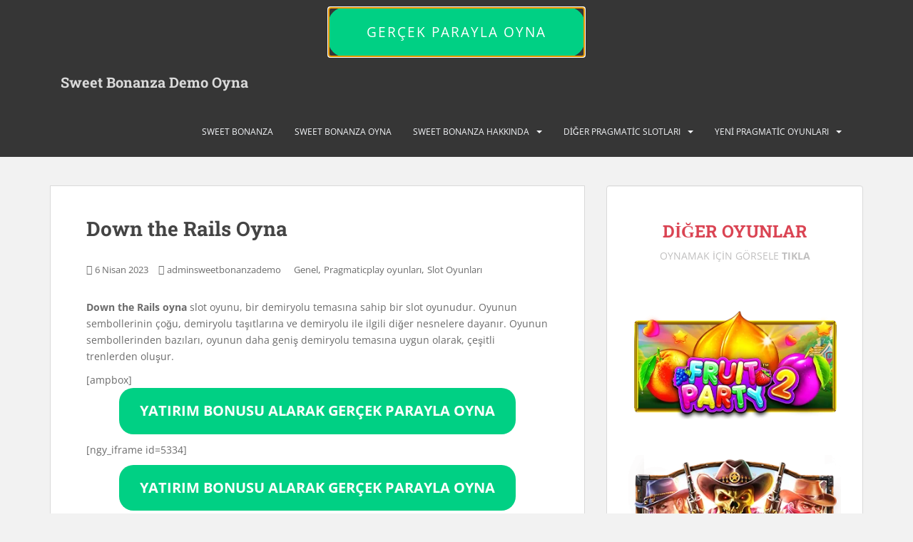

--- FILE ---
content_type: text/html; charset=UTF-8
request_url: https://sweetbonanzademo.com/down-the-rails-oyna/
body_size: 30953
content:
<!doctype html>
<!--[if !IE]><html class="no-js non-ie" lang="tr"> <![endif]-->
<!--[if IE 7 ]><html class="no-js ie7" lang="tr"> <![endif]-->
<!--[if IE 8 ]><html class="no-js ie8" lang="tr"> <![endif]-->
<!--[if IE 9 ]><html class="no-js ie9" lang="tr"> <![endif]-->
<!--[if gt IE 9]><!--><html class="no-js" lang="tr"> <!--<![endif]--><head><meta charset="UTF-8"><meta name="viewport" content="width=device-width, initial-scale=1"><meta name="theme-color" content=""><link rel="profile" href="https://gmpg.org/xfn/11"><link href="https://sweetbonanzademo.com/wp-content/themes/sparkling/ngy-optimization/assets/css/blog.css?ver=1.3" rel="stylesheet" type="text/css"><meta name='robots' content='index, follow, max-image-preview:large, max-snippet:-1, max-video-preview:-1' /><meta name="generator" content="Bu sitenin AMP ve CDN (İç Link) kurulumu NGY tarafından yapılmıştır."/><title>Down the Rails Oyna</title><meta name="description" content="Down the Rails oyna! Hızlı, heyecanlı ve kazançlı bir yolculuk için hazır mısın? Şimdi sen de bu tren macerasına katıl ve ödülleri kazan!" /><link rel="canonical" href="https://sweetbonanzademo.com/down-the-rails-oyna/" /><meta property="og:locale" content="tr_TR" /><meta property="og:type" content="article" /><meta property="og:title" content="Down the Rails Oyna" /><meta property="og:description" content="Down the Rails oyna! Hızlı, heyecanlı ve kazançlı bir yolculuk için hazır mısın? Şimdi sen de bu tren macerasına katıl ve ödülleri kazan!" /><meta property="og:url" content="https://sweetbonanzademo.com/down-the-rails-oyna/" /><meta property="og:site_name" content="Sweet Bonanza Demo Oyna" /><meta property="article:published_time" content="2023-04-06T06:25:00+00:00" /><meta property="article:modified_time" content="2025-01-21T10:29:57+00:00" /><meta property="og:image" content="https://i.ibb.co/v1T1M56/Down-The-Rails-oyna.jpg" /><meta name="author" content="adminsweetbonanzademo" /><meta name="twitter:card" content="summary_large_image" /> <script type="application/ld+json" class="yoast-schema-graph">{"@context":"https://schema.org","@graph":[{"@type":["Article","BlogPosting"],"@id":"https://sweetbonanzademo.com/down-the-rails-oyna/#article","isPartOf":{"@id":"https://sweetbonanzademo.com/down-the-rails-oyna/"},"author":{"name":"adminsweetbonanzademo","@id":"https://sweetbonanzademo.com/#/schema/person/fb07602872b55b791792582b8e639bb2"},"headline":"Down the Rails Oyna","datePublished":"2023-04-06T06:25:00+00:00","dateModified":"2025-01-21T10:29:57+00:00","mainEntityOfPage":{"@id":"https://sweetbonanzademo.com/down-the-rails-oyna/"},"wordCount":1923,"publisher":{"@id":"https://sweetbonanzademo.com/#organization"},"image":{"@id":"https://sweetbonanzademo.com/down-the-rails-oyna/#primaryimage"},"thumbnailUrl":"https://i.ibb.co/v1T1M56/Down-The-Rails-oyna.jpg","keywords":["Down the Rails","Down the Rails Deneme","Down the Rails oyunu","Pragmatic play Freespin","Pragmatic play Oyunu","Pragmatic play oyunu nasıl oynanır","pragmatic play oyunu oyna"],"articleSection":{"1":"Pragmaticplay oyunları","2":"Slot Oyunları"},"inLanguage":"tr"},{"@type":["WebPage","FAQPage"],"@id":"https://sweetbonanzademo.com/down-the-rails-oyna/","url":"https://sweetbonanzademo.com/down-the-rails-oyna/","name":"Down the Rails Oyna","isPartOf":{"@id":"https://sweetbonanzademo.com/#website"},"primaryImageOfPage":{"@id":"https://sweetbonanzademo.com/down-the-rails-oyna/#primaryimage"},"image":{"@id":"https://sweetbonanzademo.com/down-the-rails-oyna/#primaryimage"},"thumbnailUrl":"https://i.ibb.co/v1T1M56/Down-The-Rails-oyna.jpg","datePublished":"2023-04-06T06:25:00+00:00","dateModified":"2025-01-21T10:29:57+00:00","description":"Down the Rails oyna! Hızlı, heyecanlı ve kazançlı bir yolculuk için hazır mısın? Şimdi sen de bu tren macerasına katıl ve ödülleri kazan!","breadcrumb":{"@id":"https://sweetbonanzademo.com/down-the-rails-oyna/#breadcrumb"},"mainEntity":[{"@id":"https://sweetbonanzademo.com/down-the-rails-oyna/#faq-question-1736931504164"},{"@id":"https://sweetbonanzademo.com/down-the-rails-oyna/#faq-question-1736931505008"},{"@id":"https://sweetbonanzademo.com/down-the-rails-oyna/#faq-question-1736931505367"},{"@id":"https://sweetbonanzademo.com/down-the-rails-oyna/#faq-question-1736931505754"},{"@id":"https://sweetbonanzademo.com/down-the-rails-oyna/#faq-question-1736931506083"},{"@id":"https://sweetbonanzademo.com/down-the-rails-oyna/#faq-question-1736931506820"},{"@id":"https://sweetbonanzademo.com/down-the-rails-oyna/#faq-question-1736931507228"},{"@id":"https://sweetbonanzademo.com/down-the-rails-oyna/#faq-question-1736931507564"},{"@id":"https://sweetbonanzademo.com/down-the-rails-oyna/#faq-question-1736931507915"},{"@id":"https://sweetbonanzademo.com/down-the-rails-oyna/#faq-question-1736931508686"}],"inLanguage":"tr","potentialAction":[{"@type":"ReadAction","target":["https://sweetbonanzademo.com/down-the-rails-oyna/"]}]},{"@type":"ImageObject","inLanguage":"tr","@id":"https://sweetbonanzademo.com/down-the-rails-oyna/#primaryimage","url":"https://i.ibb.co/v1T1M56/Down-The-Rails-oyna.jpg","contentUrl":"https://i.ibb.co/v1T1M56/Down-The-Rails-oyna.jpg"},{"@type":"BreadcrumbList","@id":"https://sweetbonanzademo.com/down-the-rails-oyna/#breadcrumb","itemListElement":[{"@type":"ListItem","position":1,"name":"Anasayfa","item":"https://sweetbonanzademo.com/"},{"@type":"ListItem","position":2,"name":"Down the Rails Oyna"}]},{"@type":"WebSite","@id":"https://sweetbonanzademo.com/#website","url":"https://sweetbonanzademo.com/","name":"Sweet Bonanza Demo Oyna","description":"Sweet Bonanza Oyna","publisher":{"@id":"https://sweetbonanzademo.com/#organization"},"alternateName":"Sweet Bonanza Oyna","potentialAction":[{"@type":"SearchAction","target":{"@type":"EntryPoint","urlTemplate":"https://sweetbonanzademo.com/?s={search_term_string}"},"query-input":{"@type":"PropertyValueSpecification","valueRequired":true,"valueName":"search_term_string"}}],"inLanguage":"tr"},{"@type":"Organization","@id":"https://sweetbonanzademo.com/#organization","name":"Sweet Bonanza Demo","alternateName":"Sweet Bonanza","url":"https://sweetbonanzademo.com/","logo":{"@type":"ImageObject","inLanguage":"tr","@id":"https://sweetbonanzademo.com/#/schema/logo/image/","url":"https://sweetbonanzademo.com/wp-content/uploads/2021/11/Sweet-Bonanza™_Thumb_339x180-3.png","contentUrl":"https://sweetbonanzademo.com/wp-content/uploads/2021/11/Sweet-Bonanza™_Thumb_339x180-3.png","width":339,"height":180,"caption":"Sweet Bonanza Demo"},"image":{"@id":"https://sweetbonanzademo.com/#/schema/logo/image/"}},{"@type":"Person","@id":"https://sweetbonanzademo.com/#/schema/person/fb07602872b55b791792582b8e639bb2","name":"adminsweetbonanzademo","image":{"@type":"ImageObject","inLanguage":"tr","@id":"https://sweetbonanzademo.com/#/schema/person/image/","url":"https://sweetbonanzademo.com/wp-content/litespeed/avatar/951549535a1e53dea857ed203033530f.jpg?ver=1765818401","contentUrl":"https://sweetbonanzademo.com/wp-content/litespeed/avatar/951549535a1e53dea857ed203033530f.jpg?ver=1765818401","caption":"adminsweetbonanzademo"},"sameAs":["http://sweetbonanzademo.com"]},{"@type":"Question","@id":"https://sweetbonanzademo.com/down-the-rails-oyna/#faq-question-1736931504164","position":1,"url":"https://sweetbonanzademo.com/down-the-rails-oyna/#faq-question-1736931504164","name":"Down the Rails slot oyunu nedir?","answerCount":1,"acceptedAnswer":{"@type":"Answer","text":"Down the Rails, Pragmatic Play tarafından geliştirilen ve tren yolculuğu temalı bir slot oyunudur. Oyunda farklı bonus özellikleri, yüksek kazanç potansiyeli ve eğlenceli grafikler bulunur.","inLanguage":"tr"},"inLanguage":"tr"},{"@type":"Question","@id":"https://sweetbonanzademo.com/down-the-rails-oyna/#faq-question-1736931505008","position":2,"url":"https://sweetbonanzademo.com/down-the-rails-oyna/#faq-question-1736931505008","name":"Down the Rails oynamak için minimum ve maksimum bahis tutarları nedir?","answerCount":1,"acceptedAnswer":{"@type":"Answer","text":"Bahis tutarları genellikle 0.20 TL’den başlayarak, maksimum olarak belirli bir limite kadar çıkabilir. Oyuncular, bütçelerine göre bahis ayarlarını yapabilirler.","inLanguage":"tr"},"inLanguage":"tr"},{"@type":"Question","@id":"https://sweetbonanzademo.com/down-the-rails-oyna/#faq-question-1736931505367","position":3,"url":"https://sweetbonanzademo.com/down-the-rails-oyna/#faq-question-1736931505367","name":"Down the Rails oyununda bonus özellikler nelerdir?","answerCount":1,"acceptedAnswer":{"@type":"Answer","text":"Down the Rails’te çeşitli bonus özellikleri bulunur. Bunlar arasında ücretsiz döndürmeler, çarpanlı kazançlar ve rastgele etkinliklerle daha fazla ödül kazanma şansı sunar.","inLanguage":"tr"},"inLanguage":"tr"},{"@type":"Question","@id":"https://sweetbonanzademo.com/down-the-rails-oyna/#faq-question-1736931505754","position":4,"url":"https://sweetbonanzademo.com/down-the-rails-oyna/#faq-question-1736931505754","name":"Down the Rails nasıl oynanır?","answerCount":1,"acceptedAnswer":{"@type":"Answer","text":"Down the Rails slot oyununda, kazanan kombinasyonları oluşturmak için sembolleri eşleştirmeniz gerekmektedir. Oyuncular bahislerini belirledikten sonra döndürme butonuna basarak oyunu başlatabilirler.","inLanguage":"tr"},"inLanguage":"tr"},{"@type":"Question","@id":"https://sweetbonanzademo.com/down-the-rails-oyna/#faq-question-1736931506083","position":5,"url":"https://sweetbonanzademo.com/down-the-rails-oyna/#faq-question-1736931506083","name":"Oyunun RTP oranı nedir?","answerCount":1,"acceptedAnswer":{"@type":"Answer","text":"Down the Rails slot oyununun RTP (Return to Player) oranı genellikle %96 civarındadır. Bu, oyuncuların uzun vadede kazanma şansını ifade eder.","inLanguage":"tr"},"inLanguage":"tr"},{"@type":"Question","@id":"https://sweetbonanzademo.com/down-the-rails-oyna/#faq-question-1736931506820","position":6,"url":"https://sweetbonanzademo.com/down-the-rails-oyna/#faq-question-1736931506820","name":"Down the Rails oynamak için cihazımın özellikleri yeterli mi?","answerCount":1,"acceptedAnswer":{"@type":"Answer","text":"Down the Rails, masaüstü ve mobil cihazlarda sorunsuz şekilde oynanabilir. Oyunu oynamak için internet bağlantısına ve güncel bir tarayıcıya sahip olmanız yeterlidir.","inLanguage":"tr"},"inLanguage":"tr"},{"@type":"Question","@id":"https://sweetbonanzademo.com/down-the-rails-oyna/#faq-question-1736931507228","position":7,"url":"https://sweetbonanzademo.com/down-the-rails-oyna/#faq-question-1736931507228","name":"Ücretsiz oyun modu var mı?","answerCount":1,"acceptedAnswer":{"@type":"Answer","text":"Evet, Pragmatic Play tarafından sağlanan birçok slot oyununda olduğu gibi, Down the Rails oyununu demo modunda ücretsiz olarak deneyebilirsiniz.","inLanguage":"tr"},"inLanguage":"tr"},{"@type":"Question","@id":"https://sweetbonanzademo.com/down-the-rails-oyna/#faq-question-1736931507564","position":8,"url":"https://sweetbonanzademo.com/down-the-rails-oyna/#faq-question-1736931507564","name":"Down the Rails’te büyük ödülü nasıl kazanabilirim?","answerCount":1,"acceptedAnswer":{"@type":"Answer","text":"Büyük ödülleri kazanmak için, oyundaki bonus özelliklerini aktif etmek ve şansınızı artırmak için stratejik bir şekilde bahis yapmanız önemlidir.","inLanguage":"tr"},"inLanguage":"tr"},{"@type":"Question","@id":"https://sweetbonanzademo.com/down-the-rails-oyna/#faq-question-1736931507915","position":9,"url":"https://sweetbonanzademo.com/down-the-rails-oyna/#faq-question-1736931507915","name":"Oyun güvenli mi?","answerCount":1,"acceptedAnswer":{"@type":"Answer","text":"Down the Rails ve diğer Pragmatic Play oyunları, adil oyun sağlamak için lisanslı ve düzenli denetimlerden geçirilmiş oyunlardır. Güvenli bir şekilde oynayabilirsiniz.","inLanguage":"tr"},"inLanguage":"tr"},{"@type":"Question","@id":"https://sweetbonanzademo.com/down-the-rails-oyna/#faq-question-1736931508686","position":10,"url":"https://sweetbonanzademo.com/down-the-rails-oyna/#faq-question-1736931508686","name":"Down the Rails oyununu nerede oynayabilirim?","answerCount":1,"acceptedAnswer":{"@type":"Answer","text":"Down the Rails slot oyununu, Pragmatic Play’in lisanslı ortak sitelerinde ve güvenilir online casino platformlarında oynayabilirsiniz.","inLanguage":"tr"},"inLanguage":"tr"}]}</script> <link rel='dns-prefetch' href='//www.googletagmanager.com' /><link rel='dns-prefetch' href='//fonts.googleapis.com' /> <script type="b34179750bf2afa3e5f20416-text/javascript" src="https://sweetbonanzademo.com/wp-includes/js/jquery/jquery.min.js" id="jquery-core-js"></script> 
 <script type="litespeed/javascript" data-src="https://www.googletagmanager.com/gtag/js?id=GT-5DFKLJ" id="google_gtagjs-js"></script> <script id="google_gtagjs-js-after" type="litespeed/javascript">window.dataLayer=window.dataLayer||[];function gtag(){dataLayer.push(arguments)}
gtag("set","linker",{"domains":["sweetbonanzademo.com"]});gtag("js",new Date());gtag("set","developer_id.dZTNiMT",!0);gtag("config","GT-5DFKLJ")</script> <meta name="generator" content="Site Kit by Google 1.168.0" /><link rel="pingback" href="https://sweetbonanzademo.com/xmlrpc.php"><link rel="amphtml" href="https://sweetbonanza8.xyz/down-the-rails-oyna/amp/"/><link rel="icon" href="https://sweetbonanzademo.com/wp-content/uploads/2022/12/cropped-sweet-bonanza-video-slot-lolli-symbol1-32x32.png" sizes="32x32" /><link rel="icon" href="https://sweetbonanzademo.com/wp-content/uploads/2022/12/cropped-sweet-bonanza-video-slot-lolli-symbol1-192x192.png" sizes="192x192" /><link rel="apple-touch-icon" href="https://sweetbonanzademo.com/wp-content/uploads/2022/12/cropped-sweet-bonanza-video-slot-lolli-symbol1-180x180.png" /><meta name="msapplication-TileImage" content="https://sweetbonanzademo.com/wp-content/uploads/2022/12/cropped-sweet-bonanza-video-slot-lolli-symbol1-270x270.png" /></head><body class="wp-singular post-template-default single single-post postid-1277 single-format-standard wp-theme-sparkling">
<a class="sr-only sr-only-focusable" href="#content">Skip to main content</a><div id="page" class="hfeed site"><header id="masthead" class="site-header" role="banner"><nav class="navbar navbar-default
" role="navigation"><div class="container"><div class="container-game">
<a href="https://arcee0023.com/tr?partner=p40003p40006pa47f"><button type="button" name="gamebutton" autofocus>GERÇEK PARAYLA OYNA</button></a></div><div class="row"><div class="site-navigation-inner col-sm-12"><div class="navbar-header"><div id="logo"><p class="site-name">																		<a class="navbar-brand" href="https://sweetbonanzademo.com/" title="Sweet Bonanza Demo Oyna" rel="home">Sweet Bonanza Demo Oyna</a></p></div><button type="button" class="btn navbar-toggle" data-toggle="collapse" data-target=".navbar-ex1-collapse">
<span class="sr-only">Toggle navigation</span>
<span class="icon-bar"></span>
<span class="icon-bar"></span>
<span class="icon-bar"></span>
</button></div><div class="collapse navbar-collapse navbar-ex1-collapse"><ul id="menu-main-menu" class="nav navbar-nav"><li id="menu-item-100" class="menu-item menu-item-type-post_type menu-item-object-page menu-item-home menu-item-100"><a href="https://sweetbonanzademo.com/">Sweet Bonanza</a></li><li id="menu-item-212" class="menu-item menu-item-type-post_type menu-item-object-page menu-item-212"><a href="https://sweetbonanzademo.com/sweet-bonanza-oyna/">Sweet Bonanza Oyna</a></li><li id="menu-item-433" class="menu-item menu-item-type-custom menu-item-object-custom menu-item-has-children menu-item-433 dropdown"><a href="#">Sweet Bonanza Hakkında</a><span class="caret sparkling-dropdown"></span><ul role="menu" class=" dropdown-menu"><li id="menu-item-106" class="menu-item menu-item-type-post_type menu-item-object-page menu-item-106"><a href="https://sweetbonanzademo.com/sweet-bonanza-demo-oyna/">Sweet Bonanza Demo Oyna</a></li><li id="menu-item-423" class="menu-item menu-item-type-post_type menu-item-object-page menu-item-423"><a href="https://sweetbonanzademo.com/sweet-bonanza-nasil-oynanir/">Sweet Bonanza Nasıl Oynanır?</a></li><li id="menu-item-213" class="menu-item menu-item-type-post_type menu-item-object-page menu-item-213"><a href="https://sweetbonanzademo.com/sweet-bonanza-oynatan-siteler/">Sweet Bonanza Oynatan Siteler</a></li><li id="menu-item-972" class="menu-item menu-item-type-post_type menu-item-object-post menu-item-972"><a href="https://sweetbonanzademo.com/sweet-bonanza-nasil-oynanir/">Sweet Bonanza Nasıl Oynanır?</a></li><li id="menu-item-1167" class="menu-item menu-item-type-post_type menu-item-object-post menu-item-1167"><a href="https://sweetbonanzademo.com/sweet-bonanza-canli-yayin/">Sweet Bonanza Canlı Yayın</a></li><li id="menu-item-1169" class="menu-item menu-item-type-post_type menu-item-object-post menu-item-1169"><a href="https://sweetbonanzademo.com/sweet-bonanza-hangi-sitede-var/">Sweet Bonanza Hangi Sitede Var?</a></li><li id="menu-item-215" class="menu-item menu-item-type-post_type menu-item-object-page menu-item-215"><a href="https://sweetbonanzademo.com/sweet-bonanza-oyunu/">Sweet Bonanza Oyunu</a></li><li id="menu-item-439" class="menu-item menu-item-type-post_type menu-item-object-post menu-item-439"><a href="https://sweetbonanzademo.com/sweet-bonanza-hileleri/">Sweet Bonanza Hileleri</a></li><li id="menu-item-105" class="menu-item menu-item-type-post_type menu-item-object-page menu-item-105"><a href="https://sweetbonanzademo.com/sweet-bonanza-bedava-oyna/">Sweet Bonanza Bedava Oyna</a></li><li id="menu-item-1225" class="menu-item menu-item-type-post_type menu-item-object-post menu-item-1225"><a href="https://sweetbonanzademo.com/sweet-bonanza-kucuk-kasa/">Sweet Bonanza Küçük Kasa</a></li><li id="menu-item-9983" class="menu-item menu-item-type-post_type menu-item-object-page menu-item-9983"><a href="https://sweetbonanzademo.com/sweet-bonanza-giris/">Sweet Bonanza Giriş</a></li><li id="menu-item-1046" class="menu-item menu-item-type-post_type menu-item-object-post menu-item-1046"><a href="https://sweetbonanzademo.com/sweet-bonanza-max-win/">Sweet Bonanza Max Win</a></li><li id="menu-item-431" class="menu-item menu-item-type-post_type menu-item-object-post menu-item-431"><a href="https://sweetbonanzademo.com/sweet-bonanza-nasil-oynabilirim/">Sweet Bonanza Nasıl Oynayabilirim?</a></li><li id="menu-item-432" class="menu-item menu-item-type-post_type menu-item-object-post menu-item-432"><a href="https://sweetbonanzademo.com/sweet-bonanza-demo-oyna/">Sweet Bonanza Demo Oyunu</a></li><li id="menu-item-553" class="menu-item menu-item-type-post_type menu-item-object-post menu-item-553"><a href="https://sweetbonanzademo.com/sweet-bonanza-hangi-sitelerde-var/">Sweet Bonanza Hangi Sitelerde Var</a></li><li id="menu-item-452" class="menu-item menu-item-type-post_type menu-item-object-post menu-item-452"><a href="https://sweetbonanzademo.com/?p=449">En Çok Kazandıran Slot Oyunları 2022</a></li><li id="menu-item-9979" class="menu-item menu-item-type-post_type menu-item-object-post menu-item-9979"><a href="https://sweetbonanzademo.com/pragmatic-slot-oyunlari-2025/">Pragmatic Slot Oyunları 2025</a></li><li id="menu-item-445" class="menu-item menu-item-type-post_type menu-item-object-post menu-item-445"><a href="https://sweetbonanzademo.com/casino-slot-oyunlari/">Casino Slot Oyunları</a></li><li id="menu-item-509" class="menu-item menu-item-type-post_type menu-item-object-post menu-item-509"><a href="https://sweetbonanzademo.com/bedava-slot-oyunlari/">Bedava Slot Oyunları</a></li><li id="menu-item-730" class="menu-item menu-item-type-post_type menu-item-object-post menu-item-730"><a href="https://sweetbonanzademo.com/yeni-bonanza-oyunu/">Yeni Bonanza Oyunu</a></li><li id="menu-item-967" class="menu-item menu-item-type-post_type menu-item-object-post menu-item-967"><a href="https://sweetbonanzademo.com/egt-slot-oyunlari/">Egt Slot Oyunları</a></li><li id="menu-item-969" class="menu-item menu-item-type-post_type menu-item-object-post menu-item-969"><a href="https://sweetbonanzademo.com/canli-slot-oyunlari/">Canlı Slot Oyunları</a></li><li id="menu-item-430" class="menu-item menu-item-type-post_type menu-item-object-post menu-item-430"><a href="https://sweetbonanzademo.com/en-cok-kazandiran-slot-oyunlari/">En Çok Kazandıran Slot Oyunları</a></li><li id="menu-item-1062" class="menu-item menu-item-type-post_type menu-item-object-post menu-item-1062"><a href="https://sweetbonanzademo.com/slot-oyunlari-turkiye/">Slot Oyunları Türkiye</a></li><li id="menu-item-1162" class="menu-item menu-item-type-post_type menu-item-object-post menu-item-1162"><a href="https://sweetbonanzademo.com/casino-oyunlari-nedir/">Casino Oyunları Nedir?</a></li><li id="menu-item-1160" class="menu-item menu-item-type-post_type menu-item-object-post menu-item-1160"><a href="https://sweetbonanzademo.com/casino-slot/">Casino Slot</a></li><li id="menu-item-1113" class="menu-item menu-item-type-post_type menu-item-object-post menu-item-1113"><a href="https://sweetbonanzademo.com/vivaro-casino/">Vivaro Casino</a></li><li id="menu-item-1150" class="menu-item menu-item-type-post_type menu-item-object-post menu-item-1150"><a href="https://sweetbonanzademo.com/casino-canli/">Casino Canlı</a></li><li id="menu-item-1117" class="menu-item menu-item-type-post_type menu-item-object-post menu-item-1117"><a href="https://sweetbonanzademo.com/vdcasino/">Vdcasino</a></li><li id="menu-item-1161" class="menu-item menu-item-type-post_type menu-item-object-post menu-item-1161"><a href="https://sweetbonanzademo.com/casino-ufo-ufuk/">Casino Ufo Ufuk</a></li><li id="menu-item-1118" class="menu-item menu-item-type-post_type menu-item-object-post menu-item-1118"><a href="https://sweetbonanzademo.com/slot-casino/">Slot Casino</a></li><li id="menu-item-1120" class="menu-item menu-item-type-post_type menu-item-object-post menu-item-1120"><a href="https://sweetbonanzademo.com/1-kurusluk-slot-oyunlari/">1 Kuruşluk Slot Oyunları</a></li><li id="menu-item-1123" class="menu-item menu-item-type-post_type menu-item-object-post menu-item-1123"><a href="https://sweetbonanzademo.com/pin-up-casino/">Pin Up Casino</a></li><li id="menu-item-1124" class="menu-item menu-item-type-post_type menu-item-object-post menu-item-1124"><a href="https://sweetbonanzademo.com/pasa-casino-giris/">Paşa Casino Giriş</a></li><li id="menu-item-6184" class="menu-item menu-item-type-post_type menu-item-object-post menu-item-6184"><a href="https://sweetbonanzademo.com/guvenilir-casino-siteleri/">Güvenilir Casino Siteleri</a></li><li id="menu-item-1128" class="menu-item menu-item-type-post_type menu-item-object-post menu-item-1128"><a href="https://sweetbonanzademo.com/metropol-casino/">Metropol Casino</a></li><li id="menu-item-1133" class="menu-item menu-item-type-post_type menu-item-object-post menu-item-1133"><a href="https://sweetbonanzademo.com/slot-oyunlari-hileleri/">Slot Oyunları Hileleri</a></li><li id="menu-item-1136" class="menu-item menu-item-type-post_type menu-item-object-post menu-item-1136"><a href="https://sweetbonanzademo.com/discount-casino/">Discount Casino</a></li><li id="menu-item-1137" class="menu-item menu-item-type-post_type menu-item-object-post menu-item-1137"><a href="https://sweetbonanzademo.com/casinovale/">Casinovale</a></li><li id="menu-item-1138" class="menu-item menu-item-type-post_type menu-item-object-post menu-item-1138"><a href="https://sweetbonanzademo.com/casinoper/">Casinoper</a></li><li id="menu-item-1141" class="menu-item menu-item-type-post_type menu-item-object-post menu-item-1141"><a href="https://sweetbonanzademo.com/casinoper-giris/">Casinoper Giriş</a></li><li id="menu-item-1142" class="menu-item menu-item-type-post_type menu-item-object-post menu-item-1142"><a href="https://sweetbonanzademo.com/casinomaxi-oyunlari/">Casinomaxi Oyunları</a></li><li id="menu-item-1145" class="menu-item menu-item-type-post_type menu-item-object-post menu-item-1145"><a href="https://sweetbonanzademo.com/casinomaxi-giris/">Casinomaxi Giris</a></li><li id="menu-item-1143" class="menu-item menu-item-type-post_type menu-item-object-post menu-item-1143"><a href="https://sweetbonanzademo.com/casinoslot/">Casinoslot</a></li><li id="menu-item-1146" class="menu-item menu-item-type-post_type menu-item-object-post menu-item-1146"><a href="https://sweetbonanzademo.com/slot-oyunlari-demo/">Slot Oyunları Demo</a></li><li id="menu-item-1147" class="menu-item menu-item-type-post_type menu-item-object-post menu-item-1147"><a href="https://sweetbonanzademo.com/casinolevant/">Casinolevant</a></li><li id="menu-item-1163" class="menu-item menu-item-type-post_type menu-item-object-post menu-item-1163"><a href="https://sweetbonanzademo.com/casino-slot-giris/">Casino Slot Giriş</a></li><li id="menu-item-1149" class="menu-item menu-item-type-post_type menu-item-object-post menu-item-1149"><a href="https://sweetbonanzademo.com/casino-cakir/">Casino Çakır</a></li><li id="menu-item-1151" class="menu-item menu-item-type-post_type menu-item-object-post menu-item-1151"><a href="https://sweetbonanzademo.com/casino-canli-yayin/">Casino Canlı Yayın</a></li><li id="menu-item-1152" class="menu-item menu-item-type-post_type menu-item-object-post menu-item-1152"><a href="https://sweetbonanzademo.com/casino-rulet/">Casino Rulet</a></li><li id="menu-item-1153" class="menu-item menu-item-type-post_type menu-item-object-post menu-item-1153"><a href="https://sweetbonanzademo.com/casino-siteleri/">Casino Siteleri</a></li><li id="menu-item-1154" class="menu-item menu-item-type-post_type menu-item-object-post menu-item-1154"><a href="https://sweetbonanzademo.com/casino-levant/">Casino Levant</a></li><li id="menu-item-1165" class="menu-item menu-item-type-post_type menu-item-object-post menu-item-1165"><a href="https://sweetbonanzademo.com/casinoelit/">Casinoelit</a></li><li id="menu-item-1157" class="menu-item menu-item-type-post_type menu-item-object-post menu-item-1157"><a href="https://sweetbonanzademo.com/sweet-bonanza-100x/">Sweet Bonanza 100x</a></li><li id="menu-item-6182" class="menu-item menu-item-type-post_type menu-item-object-post menu-item-6182"><a href="https://sweetbonanzademo.com/casino-deneme-bonusu/">Casino Deneme Bonusu</a></li><li id="menu-item-1156" class="menu-item menu-item-type-post_type menu-item-object-post menu-item-1156"><a href="https://sweetbonanzademo.com/casino-oyunu/">Casino Oyunu</a></li><li id="menu-item-1155" class="menu-item menu-item-type-post_type menu-item-object-post menu-item-1155"><a href="https://sweetbonanzademo.com/casino-sitesi/">Casino Sitesi</a></li><li id="menu-item-1164" class="menu-item menu-item-type-post_type menu-item-object-post menu-item-1164"><a href="https://sweetbonanzademo.com/casino-maxi-giris/">Casino Maxi Giriş</a></li><li id="menu-item-1159" class="menu-item menu-item-type-post_type menu-item-object-post menu-item-1159"><a href="https://sweetbonanzademo.com/casino-vale-giris/">Casino Vale Giriş</a></li><li id="menu-item-1166" class="menu-item menu-item-type-post_type menu-item-object-post menu-item-1166"><a href="https://sweetbonanzademo.com/casino-oyna/">Casino Oyna</a></li><li id="menu-item-1230" class="menu-item menu-item-type-post_type menu-item-object-post menu-item-1230"><a href="https://sweetbonanzademo.com/en-cok-para-veren-slot-oyunlari/">En Çok Para Veren Slot Oyunları</a></li><li id="menu-item-1233" class="menu-item menu-item-type-post_type menu-item-object-post menu-item-1233"><a href="https://sweetbonanzademo.com/10-kurusluk-slot-oyunlari/">10 Kuruşluk Slot Oyunları</a></li><li id="menu-item-1244" class="menu-item menu-item-type-post_type menu-item-object-post menu-item-1244"><a href="https://sweetbonanzademo.com/?p=819">En Çok kazandıran Slot Oyunları 2023</a></li><li id="menu-item-2086" class="menu-item menu-item-type-post_type menu-item-object-post menu-item-2086"><a href="https://sweetbonanzademo.com/sweet-bonanza-nedir/">Sweet Bonanza Nedir?</a></li><li id="menu-item-1264" class="menu-item menu-item-type-post_type menu-item-object-post menu-item-1264"><a href="https://sweetbonanzademo.com/sweet-bonanza-eksi/">Sweet Bonanza Ekşi</a></li><li id="menu-item-2167" class="menu-item menu-item-type-post_type menu-item-object-post menu-item-2167"><a href="https://sweetbonanzademo.com/bahis-siteleri/">Bahis Siteleri</a></li><li id="menu-item-2183" class="menu-item menu-item-type-post_type menu-item-object-post menu-item-2183"><a href="https://sweetbonanzademo.com/canli-bahis-siteleri/">Canlı Bahis Siteleri</a></li><li id="menu-item-2186" class="menu-item menu-item-type-post_type menu-item-object-post menu-item-2186"><a href="https://sweetbonanzademo.com/canli-casino-siteleri/">Canlı Casino Siteleri</a></li><li id="menu-item-2187" class="menu-item menu-item-type-post_type menu-item-object-post menu-item-2187"><a href="https://sweetbonanzademo.com/casinoslot-oyunlari/">Casinoslot Oyunları</a></li><li id="menu-item-2188" class="menu-item menu-item-type-post_type menu-item-object-post menu-item-2188"><a href="https://sweetbonanzademo.com/casino-slot-siteleri/">Casino Slot Siteleri</a></li><li id="menu-item-2361" class="menu-item menu-item-type-post_type menu-item-object-post menu-item-2361"><a href="https://sweetbonanzademo.com/deneme-bonusu-veren-bahis-siteleri/">Deneme Bonusu Veren Bahis Siteleri</a></li><li id="menu-item-6183" class="menu-item menu-item-type-post_type menu-item-object-post menu-item-6183"><a href="https://sweetbonanzademo.com/slot-siteleri/">Slot Siteleri</a></li><li id="menu-item-5188" class="menu-item menu-item-type-post_type menu-item-object-post menu-item-5188"><a href="https://sweetbonanzademo.com/demo-slot-oyna/">Demo Slot Oyna</a></li><li id="menu-item-5764" class="menu-item menu-item-type-post_type menu-item-object-post menu-item-5764"><a href="https://sweetbonanzademo.com/en-iyi-casino-siteleri/">En İyi Casino Siteleri</a></li><li id="menu-item-6124" class="menu-item menu-item-type-post_type menu-item-object-post menu-item-6124"><a href="https://sweetbonanzademo.com/en-iyi-slot-siteleri/">En İyi Slot Siteleri</a></li><li id="menu-item-6159" class="menu-item menu-item-type-post_type menu-item-object-post menu-item-6159"><a href="https://sweetbonanzademo.com/?p=5998">2023 ün En Güvenilir Slot Siteleri</a></li><li id="menu-item-6206" class="menu-item menu-item-type-post_type menu-item-object-post menu-item-6206"><a href="https://sweetbonanzademo.com/bonus-veren-bahis-siteleri/">Bonus Veren Bahis Siteleri</a></li><li id="menu-item-6209" class="menu-item menu-item-type-post_type menu-item-object-post menu-item-6209"><a href="https://sweetbonanzademo.com/slot-siteleri-oyunlari-en-iyi-5-slot-oyunu/">Slot Siteleri Oyunları En İyi 5 Slot Oyunu</a></li><li id="menu-item-7378" class="menu-item menu-item-type-post_type menu-item-object-post menu-item-7378"><a href="https://sweetbonanzademo.com/en-cok-kazandiran-slot-oyunlari-2024/">En Çok Kazandıran Slot Oyunları 2024</a></li><li id="menu-item-7379" class="menu-item menu-item-type-post_type menu-item-object-post menu-item-7379"><a href="https://sweetbonanzademo.com/en-cok-kazandiran-slot-oyunlari-siteleri/">En Çok Kazandıran Slot Oyunları Siteleri</a></li><li id="menu-item-7409" class="menu-item menu-item-type-post_type menu-item-object-post menu-item-7409"><a href="https://sweetbonanzademo.com/casino-sweet-bonanza/">Casino Sweet Bonanza</a></li><li id="menu-item-7434" class="menu-item menu-item-type-post_type menu-item-object-post menu-item-7434"><a href="https://sweetbonanzademo.com/slot-kumar-oyunlari/">Slot Kumar Oyunları</a></li><li id="menu-item-7585" class="menu-item menu-item-type-post_type menu-item-object-post menu-item-7585"><a href="https://sweetbonanzademo.com/sweet-bonanza-oyunu-taktikleri/">Sweet Bonanza Oyunu Taktikleri</a></li><li id="menu-item-9955" class="menu-item menu-item-type-post_type menu-item-object-post menu-item-9955"><a href="https://sweetbonanzademo.com/sweet-bonanza-kazanc-taktikleri/">Sweet Bonanza Kazanç Taktikleri</a></li></ul></li><li id="menu-item-103" class="menu-item menu-item-type-post_type menu-item-object-page current-menu-ancestor current-menu-parent current_page_parent current_page_ancestor menu-item-has-children menu-item-103 dropdown"><a href="https://sweetbonanzademo.com/diger-pragmatic-slotlari/">Diğer Pragmatic Slotları</a><span class="caret sparkling-dropdown"></span><ul role="menu" class=" dropdown-menu"><li id="menu-item-11611" class="menu-item menu-item-type-post_type menu-item-object-post menu-item-11611"><a href="https://sweetbonanzademo.com/the-dog-house-royal-hunt-oyna/">The Dog House – Royal Hunt Oyna</a></li><li id="menu-item-11609" class="menu-item menu-item-type-post_type menu-item-object-post menu-item-11609"><a href="https://sweetbonanzademo.com/bandit-megaways-oyna/">Bandit Megaways Oyna</a></li><li id="menu-item-11607" class="menu-item menu-item-type-post_type menu-item-object-post menu-item-11607"><a href="https://sweetbonanzademo.com/jokers-jewels-cash-oyna/">Joker’s Jewels Cash Oyna</a></li><li id="menu-item-11577" class="menu-item menu-item-type-post_type menu-item-object-post menu-item-11577"><a href="https://sweetbonanzademo.com/book-of-monsters-oyna/">Book of Monsters Oyna</a></li><li id="menu-item-11582" class="menu-item menu-item-type-post_type menu-item-object-post menu-item-11582"><a href="https://sweetbonanzademo.com/lucky-mouse-oyna/">Lucky Mouse Oyna</a></li><li id="menu-item-11581" class="menu-item menu-item-type-post_type menu-item-object-post menu-item-11581"><a href="https://sweetbonanzademo.com/lucky-tiger-oyna/">Lucky Tiger Oyna</a></li><li id="menu-item-11583" class="menu-item menu-item-type-post_type menu-item-object-post menu-item-11583"><a href="https://sweetbonanzademo.com/blitz-super-wheel-oyna/">Blitz Super Wheel Oyna</a></li><li id="menu-item-11546" class="menu-item menu-item-type-post_type menu-item-object-post menu-item-11546"><a href="https://sweetbonanzademo.com/wild-wild-joker-oyna/">Wild Wild Joker Oyna</a></li><li id="menu-item-11537" class="menu-item menu-item-type-post_type menu-item-object-post menu-item-11537"><a href="https://sweetbonanzademo.com/volcano-goddess-oyna/">Volcano Goddess Oyna</a></li><li id="menu-item-11527" class="menu-item menu-item-type-post_type menu-item-object-post menu-item-11527"><a href="https://sweetbonanzademo.com/triple-pot-gold-oyna/">Triple Pot Gold Oyna</a></li><li id="menu-item-11517" class="menu-item menu-item-type-post_type menu-item-object-post menu-item-11517"><a href="https://sweetbonanzademo.com/luckys-wild-pub-oyna/">Lucky’s Wild Pub Oyna</a></li><li id="menu-item-11508" class="menu-item menu-item-type-post_type menu-item-object-post menu-item-11508"><a href="https://sweetbonanzademo.com/raging-waterfall-megaways-oyna/">Raging Waterfall Megaways Oyna</a></li><li id="menu-item-11498" class="menu-item menu-item-type-post_type menu-item-object-post menu-item-11498"><a href="https://sweetbonanzademo.com/5-lions-megaways-2-oyna/">5 Lions Megaways 2 Oyna</a></li><li id="menu-item-11489" class="menu-item menu-item-type-post_type menu-item-object-post menu-item-11489"><a href="https://sweetbonanzademo.com/big-bass-return-to-the-races-oyna/">Big Bass Return to the Races Oyna</a></li><li id="menu-item-11480" class="menu-item menu-item-type-post_type menu-item-object-post menu-item-11480"><a href="https://sweetbonanzademo.com/john-hunter-and-galileos-secrets-oyna/">John Hunter and Galileo’s Secrets Oyna</a></li><li id="menu-item-11437" class="menu-item menu-item-type-post_type menu-item-object-post menu-item-11437"><a href="https://sweetbonanzademo.com/peppes-pepperoni-pizza-plaza-oyna/">Peppe’s Pepperoni Pizza Plaza Oyna</a></li><li id="menu-item-11428" class="menu-item menu-item-type-post_type menu-item-object-post menu-item-11428"><a href="https://sweetbonanzademo.com/greedy-fortune-pig-oyna/">Greedy Fortune Pig Oyna</a></li><li id="menu-item-11419" class="menu-item menu-item-type-post_type menu-item-object-post menu-item-11419"><a href="https://sweetbonanzademo.com/ancient-island-megaways-oyna/">Ancient Island Megaways Oyna</a></li><li id="menu-item-11409" class="menu-item menu-item-type-post_type menu-item-object-post menu-item-11409"><a href="https://sweetbonanzademo.com/savannah-legend-oyna/">Savannah Legend Oyna</a></li><li id="menu-item-11400" class="menu-item menu-item-type-post_type menu-item-object-post menu-item-11400"><a href="https://sweetbonanzademo.com/bigger-bass-splash-oyna/">Bigger Bass Splash Oyna</a></li><li id="menu-item-11392" class="menu-item menu-item-type-post_type menu-item-object-post menu-item-11392"><a href="https://sweetbonanzademo.com/escape-the-pyramid-fire-ice-oyna/">Escape the Pyramid – Fire &#038; Ice Oyna</a></li><li id="menu-item-11383" class="menu-item menu-item-type-post_type menu-item-object-post menu-item-11383"><a href="https://sweetbonanzademo.com/wild-wildebeest-wins-oyna/">Wild Wildebeest Wins Oyna</a></li><li id="menu-item-11283" class="menu-item menu-item-type-post_type menu-item-object-post menu-item-11283"><a href="https://sweetbonanzademo.com/brick-house-bonanza-oyna/">Brick House Bonanza Oyna</a></li><li id="menu-item-11264" class="menu-item menu-item-type-post_type menu-item-object-post menu-item-11264"><a href="https://sweetbonanzademo.com/wild-wild-pearls-oyna/">Wild Wild Pearls Oyna</a></li><li id="menu-item-11154" class="menu-item menu-item-type-post_type menu-item-object-post menu-item-11154"><a href="https://sweetbonanzademo.com/aztec-gems-megaways-oyna/">Aztec Gems Megaways Oyna</a></li><li id="menu-item-10622" class="menu-item menu-item-type-post_type menu-item-object-post menu-item-10622"><a href="https://sweetbonanzademo.com/fonzos-feline-fortunes-oyna/">Fonzo’s Feline Fortunes Oyna</a></li><li id="menu-item-10623" class="menu-item menu-item-type-post_type menu-item-object-post menu-item-10623"><a href="https://sweetbonanzademo.com/floating-dragon-year-of-the-snake-oyna/">Floating Dragon – Year of the Snake Oyna</a></li><li id="menu-item-10399" class="menu-item menu-item-type-post_type menu-item-object-post menu-item-10399"><a href="https://sweetbonanzademo.com/irish-crown-oyna/">Irish Crown Oyna</a></li><li id="menu-item-10316" class="menu-item menu-item-type-post_type menu-item-object-post menu-item-10316"><a href="https://sweetbonanzademo.com/sweet-baklava-oyna/">Sweet Baklava Oyna</a></li><li id="menu-item-10307" class="menu-item menu-item-type-post_type menu-item-object-post menu-item-10307"><a href="https://sweetbonanzademo.com/aztec-smash-oyna/">Aztec Smash Oyna</a></li><li id="menu-item-9974" class="menu-item menu-item-type-post_type menu-item-object-post menu-item-9974"><a href="https://sweetbonanzademo.com/money-stacks-megaways-oyna/">Money Stacks Megaways Oyna</a></li><li id="menu-item-9963" class="menu-item menu-item-type-post_type menu-item-object-post menu-item-9963"><a href="https://sweetbonanzademo.com/big-bass-bonanza-3-reeler-oyna/">Big Bass Bonanza 3 Reeler Oyna</a></li><li id="menu-item-9950" class="menu-item menu-item-type-post_type menu-item-object-post menu-item-9950"><a href="https://sweetbonanzademo.com/mining-rush-oyna/">Mining Rush Oyna</a></li><li id="menu-item-9940" class="menu-item menu-item-type-post_type menu-item-object-post menu-item-9940"><a href="https://sweetbonanzademo.com/dragon-king-hot-pots-oyna/">Dragon King Hot Pots Oyna</a></li><li id="menu-item-9931" class="menu-item menu-item-type-post_type menu-item-object-post menu-item-9931"><a href="https://sweetbonanzademo.com/tiny-toads-oyna/">Tiny Toads Oyna</a></li><li id="menu-item-9922" class="menu-item menu-item-type-post_type menu-item-object-post menu-item-9922"><a href="https://sweetbonanzademo.com/gates-of-olympus-xmas-1000-oyna/">Gates of Olympus Xmas 1000 Oyna</a></li><li id="menu-item-9912" class="menu-item menu-item-type-post_type menu-item-object-post menu-item-9912"><a href="https://sweetbonanzademo.com/santas-xmas-rush-oyna/">Santa’s Xmas Rush Oyna</a></li><li id="menu-item-9903" class="menu-item menu-item-type-post_type menu-item-object-post menu-item-9903"><a href="https://sweetbonanzademo.com/penguins-christmas-party-time-oyna/">Penguins Christmas Party Time Oyna</a></li><li id="menu-item-9489" class="menu-item menu-item-type-post_type menu-item-object-post menu-item-9489"><a href="https://sweetbonanzademo.com/might-of-freya-megaways-oyna/">Might of Freya Megaways Oyna</a></li><li id="menu-item-8842" class="menu-item menu-item-type-post_type menu-item-object-post menu-item-8842"><a href="https://sweetbonanzademo.com/big-bass-xmas-extreme-oyna/">Big Bass Xmas Extreme Oyna</a></li><li id="menu-item-8833" class="menu-item menu-item-type-post_type menu-item-object-post menu-item-8833"><a href="https://sweetbonanzademo.com/eternal-empress-freeze-time-oyna/">Eternal Empress – Freeze Time Oyna</a></li><li id="menu-item-8820" class="menu-item menu-item-type-post_type menu-item-object-post menu-item-8820"><a href="https://sweetbonanzademo.com/himalayan-wild-oyna/">Himalayan Wild Oyna</a></li><li id="menu-item-8809" class="menu-item menu-item-type-post_type menu-item-object-post menu-item-8809"><a href="https://sweetbonanzademo.com/wolf-gold-ultimate-oyna/">Wolf Gold Ultimate Oyna</a></li><li id="menu-item-8799" class="menu-item menu-item-type-post_type menu-item-object-post menu-item-8799"><a href="https://sweetbonanzademo.com/moleionaire-oyna/">Moleionaire Oyna</a></li><li id="menu-item-8790" class="menu-item menu-item-type-post_type menu-item-object-post menu-item-8790"><a href="https://sweetbonanzademo.com/candy-corner-oyna/">Candy Corner Oyna</a></li><li id="menu-item-8779" class="menu-item menu-item-type-post_type menu-item-object-post menu-item-8779"><a href="https://sweetbonanzademo.com/fangtastic-freespins-oyna/">Fangtastic Freespins Oyna</a></li><li id="menu-item-8767" class="menu-item menu-item-type-post_type menu-item-object-post menu-item-8767"><a href="https://sweetbonanzademo.com/7-clovers-of-fortune-oyna/">7 Clovers of Fortune Oyna</a></li><li id="menu-item-8754" class="menu-item menu-item-type-post_type menu-item-object-post menu-item-8754"><a href="https://sweetbonanzademo.com/big-bass-halloween-2-oyna/">Big Bass Halloween 2 Oyna</a></li><li id="menu-item-8744" class="menu-item menu-item-type-post_type menu-item-object-post menu-item-8744"><a href="https://sweetbonanzademo.com/vampy-party-oyna/">Vampy Party Oyna</a></li><li id="menu-item-8732" class="menu-item menu-item-type-post_type menu-item-object-post menu-item-8732"><a href="https://sweetbonanzademo.com/release-the-kraken-megaways-oyna/">Release the Kraken Megaways Oyna</a></li><li id="menu-item-8656" class="menu-item menu-item-type-post_type menu-item-object-post menu-item-8656"><a href="https://sweetbonanzademo.com/chests-of-cai-shen-oyna/">Chests of Cai Shen Oyna</a></li><li id="menu-item-8643" class="menu-item menu-item-type-post_type menu-item-object-post menu-item-8643"><a href="https://sweetbonanzademo.com/fortune-hitn-roll-oyna/">Fortune Hit’n Roll Oyna</a></li><li id="menu-item-8633" class="menu-item menu-item-type-post_type menu-item-object-post menu-item-8633"><a href="https://sweetbonanzademo.com/the-dog-house-muttley-crew-oyna/">The Dog House – Muttley Crew Oyna</a></li><li id="menu-item-8624" class="menu-item menu-item-type-post_type menu-item-object-post menu-item-8624"><a href="https://sweetbonanzademo.com/wisdom-of-athena-1000-oyna/">Wisdom of Athena 1000 Oyna</a></li><li id="menu-item-8610" class="menu-item menu-item-type-post_type menu-item-object-post menu-item-8610"><a href="https://sweetbonanzademo.com/badge-blitz-oyna/">Badge Blitz Oyna</a></li><li id="menu-item-8600" class="menu-item menu-item-type-post_type menu-item-object-post menu-item-8600"><a href="https://sweetbonanzademo.com/oodles-of-noodles-oyna/">Oodles of Noodles Oyna</a></li><li id="menu-item-8590" class="menu-item menu-item-type-post_type menu-item-object-post menu-item-8590"><a href="https://sweetbonanzademo.com/congo-cash-xl-oyna/">Congo Cash XL Oyna</a></li><li id="menu-item-7620" class="menu-item menu-item-type-post_type menu-item-object-post menu-item-7620"><a href="https://sweetbonanzademo.com/jokers-jewels-hot-oyna/">Joker’s Jewels Hot Oyna</a></li><li id="menu-item-7612" class="menu-item menu-item-type-post_type menu-item-object-post menu-item-7612"><a href="https://sweetbonanzademo.com/big-bass-double-down-deluxe-oyna/">Big Bass Double Down Deluxe Oyna</a></li><li id="menu-item-7603" class="menu-item menu-item-type-post_type menu-item-object-post menu-item-7603"><a href="https://sweetbonanzademo.com/mystery-mice-oyna/">Mystery Mice Oyna</a></li><li id="menu-item-7594" class="menu-item menu-item-type-post_type menu-item-object-post menu-item-7594"><a href="https://sweetbonanzademo.com/angel-vs-sinner-oyna/">Angel vs Sinner Oyna</a></li><li id="menu-item-7579" class="menu-item menu-item-type-post_type menu-item-object-post menu-item-7579"><a href="https://sweetbonanzademo.com/mustang-gold-megaways-oyna/">Mustang Gold Megaways Oyna</a></li><li id="menu-item-7571" class="menu-item menu-item-type-post_type menu-item-object-post menu-item-7571"><a href="https://sweetbonanzademo.com/gem-elevator-oyna/">Gem Elevator Oyna</a></li><li id="menu-item-7561" class="menu-item menu-item-type-post_type menu-item-object-post menu-item-7561"><a href="https://sweetbonanzademo.com/forging-wilds-oyna/">Forging Wilds Oyna</a></li><li id="menu-item-7552" class="menu-item menu-item-type-post_type menu-item-object-post menu-item-7552"><a href="https://sweetbonanzademo.com/aztec-treasure-hunt-oyna/">Aztec Treasure Hunt Oyna</a></li><li id="menu-item-7540" class="menu-item menu-item-type-post_type menu-item-object-post menu-item-7540"><a href="https://sweetbonanzademo.com/sumo-supreme-megaways-oyna/">Sumo Supreme Megaways Oyna</a></li><li id="menu-item-7531" class="menu-item menu-item-type-post_type menu-item-object-post menu-item-7531"><a href="https://sweetbonanzademo.com/hot-to-burn-7-deadly-free-spins-oyna/">Hot to Burn – 7 Deadly Free Spins Oyna</a></li><li id="menu-item-7522" class="menu-item menu-item-type-post_type menu-item-object-post menu-item-7522"><a href="https://sweetbonanzademo.com/yeti-quest-oyna/">Yeti Quest Oyna</a></li><li id="menu-item-7511" class="menu-item menu-item-type-post_type menu-item-object-post menu-item-7511"><a href="https://sweetbonanzademo.com/running-sushi-oyna/">Running Sushi Oyna</a></li><li id="menu-item-7500" class="menu-item menu-item-type-post_type menu-item-object-post menu-item-7500"><a href="https://sweetbonanzademo.com/dragon-gold-88-oyna/">Dragon Gold 88 Oyna</a></li><li id="menu-item-7490" class="menu-item menu-item-type-post_type menu-item-object-post menu-item-7490"><a href="https://sweetbonanzademo.com/money-stacks-oyna/">Money Stacks Oyna</a></li><li id="menu-item-7478" class="menu-item menu-item-type-post_type menu-item-object-post menu-item-7478"><a href="https://sweetbonanzademo.com/bow-of-artemis-oyna/">Bow of Artemis Oyna</a></li><li id="menu-item-7467" class="menu-item menu-item-type-post_type menu-item-object-post menu-item-7467"><a href="https://sweetbonanzademo.com/jackpot-hunter-oyna/">Jackpot Hunter Oyna</a></li><li id="menu-item-7454" class="menu-item menu-item-type-post_type menu-item-object-post menu-item-7454"><a href="https://sweetbonanzademo.com/dynamite-diggin-doug-oyna/">Dynamite Diggin Doug Oyna</a></li><li id="menu-item-7446" class="menu-item menu-item-type-post_type menu-item-object-post menu-item-7446"><a href="https://sweetbonanzademo.com/jokers-jewels-wild-oyna/">Joker’s Jewels Wild Oyna</a></li><li id="menu-item-7429" class="menu-item menu-item-type-post_type menu-item-object-post menu-item-7429"><a href="https://sweetbonanzademo.com/6-jokers-oyna/">6 Jokers Oyna</a></li><li id="menu-item-7417" class="menu-item menu-item-type-post_type menu-item-object-post menu-item-7417"><a href="https://sweetbonanzademo.com/samurai-code-oyna/">Samurai Code Oyna</a></li><li id="menu-item-7404" class="menu-item menu-item-type-post_type menu-item-object-post menu-item-7404"><a href="https://sweetbonanzademo.com/crank-it-up-oyna/">Crank It Up Oyna</a></li><li id="menu-item-7390" class="menu-item menu-item-type-post_type menu-item-object-post menu-item-7390"><a href="https://sweetbonanzademo.com/sweet-kingdom-oyna/">Sweet Kingdom Oyna</a></li><li id="menu-item-7373" class="menu-item menu-item-type-post_type menu-item-object-post menu-item-7373"><a href="https://sweetbonanzademo.com/hand-of-midas-2-oyna/">Hand of Midas 2 Oyna</a></li><li id="menu-item-7358" class="menu-item menu-item-type-post_type menu-item-object-post menu-item-7358"><a href="https://sweetbonanzademo.com/hot-to-burn-multiplier-oyna/">Hot to Burn Multiplier Oyna</a></li><li id="menu-item-7347" class="menu-item menu-item-type-post_type menu-item-object-post menu-item-7347"><a href="https://sweetbonanzademo.com/buffalo-king-untamed-megaways-oyna/">Buffalo King Untamed Megaways Oyna</a></li><li id="menu-item-7338" class="menu-item menu-item-type-post_type menu-item-object-post menu-item-7338"><a href="https://sweetbonanzademo.com/big-bass-mission-fishin-oyna/">Big Bass Mission Fishin Oyna</a></li><li id="menu-item-7324" class="menu-item menu-item-type-post_type menu-item-object-post menu-item-7324"><a href="https://sweetbonanzademo.com/medusas-stone-oyna/">Medusa’s Stone Oyna</a></li><li id="menu-item-7315" class="menu-item menu-item-type-post_type menu-item-object-post menu-item-7315"><a href="https://sweetbonanzademo.com/devilicious-oyna/">Devilicious Oyna</a></li><li id="menu-item-7305" class="menu-item menu-item-type-post_type menu-item-object-post menu-item-7305"><a href="https://sweetbonanzademo.com/wildies-oyna/">Wildies Oyna</a></li><li id="menu-item-7298" class="menu-item menu-item-type-post_type menu-item-object-post menu-item-7298"><a href="https://sweetbonanzademo.com/revenge-of-loki-megaways-oyna/">Revenge of Loki Megaways Oyna</a></li><li id="menu-item-7280" class="menu-item menu-item-type-post_type menu-item-object-post menu-item-7280"><a href="https://sweetbonanzademo.com/sweet-bonanza-1000-oyna/">Sweet Bonanza 1000 Oyna</a></li><li id="menu-item-7271" class="menu-item menu-item-type-post_type menu-item-object-post menu-item-7271"><a href="https://sweetbonanzademo.com/big-bass-bonanza-reel-action-oyna/">Big Bass Bonanza – Reel Action Oyna</a></li><li id="menu-item-7259" class="menu-item menu-item-type-post_type menu-item-object-post menu-item-7259"><a href="https://sweetbonanzademo.com/starlight-princess-pachi-oyna/">Starlight Princess Pachi Oyna</a></li><li id="menu-item-7247" class="menu-item menu-item-type-post_type menu-item-object-post menu-item-7247"><a href="https://sweetbonanzademo.com/rise-of-pyramids-oyna/">Rise of Pyramids Oyna</a></li><li id="menu-item-7246" class="menu-item menu-item-type-post_type menu-item-object-post menu-item-7246"><a href="https://sweetbonanzademo.com/heroic-spins-oyna/">Heroic Spins Oyna</a></li><li id="menu-item-7223" class="menu-item menu-item-type-post_type menu-item-object-post menu-item-7223"><a href="https://sweetbonanzademo.com/dwarf-dragon-oyna/">Dwarf &#038; Dragon Oyna</a></li><li id="menu-item-7214" class="menu-item menu-item-type-post_type menu-item-object-post menu-item-7214"><a href="https://sweetbonanzademo.com/front-runner-odds-on-oyna/">Front Runner Odds On Oyna</a></li><li id="menu-item-7203" class="menu-item menu-item-type-post_type menu-item-object-post menu-item-7203"><a href="https://sweetbonanzademo.com/heart-of-cleopatra-oyna/">Heart of Cleopatra Oyna</a></li><li id="menu-item-7194" class="menu-item menu-item-type-post_type menu-item-object-post menu-item-7194"><a href="https://sweetbonanzademo.com/fruity-treats-oyna/">Fruity Treats Oyna</a></li><li id="menu-item-7181" class="menu-item menu-item-type-post_type menu-item-object-post menu-item-7181"><a href="https://sweetbonanzademo.com/candy-blitz-bombs-oyna/">Candy Blitz Bombs Oyna</a></li><li id="menu-item-7171" class="menu-item menu-item-type-post_type menu-item-object-post menu-item-7171"><a href="https://sweetbonanzademo.com/release-the-bison-oyna/">Release the Bison Oyna</a></li><li id="menu-item-7161" class="menu-item menu-item-type-post_type menu-item-object-post menu-item-7161"><a href="https://sweetbonanzademo.com/lobster-bobs-sea-food-and-win-it-oyna/">Lobster Bob’s Sea Food and Win It Oyna</a></li><li id="menu-item-7152" class="menu-item menu-item-type-post_type menu-item-object-post menu-item-7152"><a href="https://sweetbonanzademo.com/barnyard-megahays-megaways-oyna/">Barnyard Megahays Megaways Oyna</a></li><li id="menu-item-7126" class="menu-item menu-item-type-post_type menu-item-object-post menu-item-7126"><a href="https://sweetbonanzademo.com/big-bass-secrets-of-the-golden-lake-oyna/">Big Bass Secrets of the Golden Lake Oyna</a></li><li id="menu-item-7116" class="menu-item menu-item-type-post_type menu-item-object-post menu-item-7116"><a href="https://sweetbonanzademo.com/aztec-powernudge-oyna/">Aztec Powernudge Oyna</a></li><li id="menu-item-7106" class="menu-item menu-item-type-post_type menu-item-object-post menu-item-7106"><a href="https://sweetbonanzademo.com/ripe-rewards-oyna/">Ripe Rewards Oyna</a></li><li id="menu-item-7096" class="menu-item menu-item-type-post_type menu-item-object-post menu-item-7096"><a href="https://sweetbonanzademo.com/the-dog-house-dog-or-alive-oyna/">The Dog House – Dog or Alive Oyna</a></li><li id="menu-item-7086" class="menu-item menu-item-type-post_type menu-item-object-post menu-item-7086"><a href="https://sweetbonanzademo.com/big-burger-load-it-up-with-xtra-cheese-oyna/">Big Burger Load it up with Xtra cheese Oyna</a></li><li id="menu-item-7076" class="menu-item menu-item-type-post_type menu-item-object-post menu-item-7076"><a href="https://sweetbonanzademo.com/fire-portals-oyna/">Fire Portals Oyna</a></li><li id="menu-item-7068" class="menu-item menu-item-type-post_type menu-item-object-post menu-item-7068"><a href="https://sweetbonanzademo.com/sugar-rush-1000-oyna/">Sugar Rush 1000 Oyna</a></li><li id="menu-item-7059" class="menu-item menu-item-type-post_type menu-item-object-post menu-item-7059"><a href="https://sweetbonanzademo.com/pot-of-fortune-oyna/">Pot of Fortune Oyna</a></li><li id="menu-item-7046" class="menu-item menu-item-type-post_type menu-item-object-post menu-item-7046"><a href="https://sweetbonanzademo.com/beware-the-deep-megaways-oyna/">Beware The Deep Megaways Oyna</a></li><li id="menu-item-7028" class="menu-item menu-item-type-post_type menu-item-object-post menu-item-7028"><a href="https://sweetbonanzademo.com/big-bass-day-at-the-races-oyna/">Big Bass Day at the Races Oyna</a></li><li id="menu-item-7019" class="menu-item menu-item-type-post_type menu-item-object-post menu-item-7019"><a href="https://sweetbonanzademo.com/gears-of-horus-oyna/">Gears of Horus Oyna</a></li><li id="menu-item-7002" class="menu-item menu-item-type-post_type menu-item-object-post menu-item-7002"><a href="https://sweetbonanzademo.com/wheel-ogold-oyna/">Wheel O’Gold Oyna</a></li><li id="menu-item-6993" class="menu-item menu-item-type-post_type menu-item-object-post menu-item-6993"><a href="https://sweetbonanzademo.com/mighty-munching-melons-oyna/">Mighty Munching Melons Oyna</a></li><li id="menu-item-6983" class="menu-item menu-item-type-post_type menu-item-object-post menu-item-6983"><a href="https://sweetbonanzademo.com/strawberry-cocktail-oyna/">Strawberry Cocktail Oyna</a></li><li id="menu-item-6968" class="menu-item menu-item-type-post_type menu-item-object-post menu-item-6968"><a href="https://sweetbonanzademo.com/pompeii-megareels-megaways-oyna/">Pompeii Megareels Megaways Oyna</a></li><li id="menu-item-6971" class="menu-item menu-item-type-post_type menu-item-object-post menu-item-6971"><a href="https://sweetbonanzademo.com/big-bass-floats-my-boat-oyna/">Big Bass Floats My Boat Oyna</a></li><li id="menu-item-6944" class="menu-item menu-item-type-post_type menu-item-object-post menu-item-6944"><a href="https://sweetbonanzademo.com/the-alter-ego-oyna/">The Alter Ego Oyna</a></li><li id="menu-item-6945" class="menu-item menu-item-type-post_type menu-item-object-post menu-item-6945"><a href="https://sweetbonanzademo.com/trees-of-treasure-oyna/">Trees of Treasure Oyna</a></li><li id="menu-item-6948" class="menu-item menu-item-type-post_type menu-item-object-post menu-item-6948"><a href="https://sweetbonanzademo.com/red-hot-luck-oyna/">Red Hot Luck Oyna</a></li><li id="menu-item-6949" class="menu-item menu-item-type-post_type menu-item-object-post menu-item-6949"><a href="https://sweetbonanzademo.com/lokis-riches-oyna/">Loki’s Riches Oyna</a></li><li id="menu-item-6876" class="menu-item menu-item-type-post_type menu-item-object-post menu-item-6876"><a href="https://sweetbonanzademo.com/good-luck-good-fortune-oyna/">Good Luck &#038; Good Fortune Oyna</a></li><li id="menu-item-6877" class="menu-item menu-item-type-post_type menu-item-object-post menu-item-6877"><a href="https://sweetbonanzademo.com/blazing-wilds-megaways-oyna/">Blazing Wilds Megaways Oyna</a></li><li id="menu-item-6890" class="menu-item menu-item-type-post_type menu-item-object-post menu-item-6890"><a href="https://sweetbonanzademo.com/juicy-fruits-multihold-oyna/">Juicy Fruits Multihold Oyna</a></li><li id="menu-item-6887" class="menu-item menu-item-type-post_type menu-item-object-post menu-item-6887"><a href="https://sweetbonanzademo.com/blade-fangs-oyna/">Blade &#038; Fangs Oyna</a></li><li id="menu-item-6886" class="menu-item menu-item-type-post_type menu-item-object-post menu-item-6886"><a href="https://sweetbonanzademo.com/the-big-dawgs-oyna/">The Big Dawgs Oyna</a></li><li id="menu-item-6883" class="menu-item menu-item-type-post_type menu-item-object-post menu-item-6883"><a href="https://sweetbonanzademo.com/castle-of-fire-oyna/">Castle of Fire Oyna</a></li><li id="menu-item-6882" class="menu-item menu-item-type-post_type menu-item-object-post menu-item-6882"><a href="https://sweetbonanzademo.com/year-of-the-dragon-king-oyna/">Year of the Dragon King Oyna</a></li><li id="menu-item-6879" class="menu-item menu-item-type-post_type menu-item-object-post menu-item-6879"><a href="https://sweetbonanzademo.com/gates-of-olympus-1000-oyna/">Gates of Olympus 1000 Oyna</a></li><li id="menu-item-6434" class="menu-item menu-item-type-post_type menu-item-object-post menu-item-6434"><a href="https://sweetbonanzademo.com/fire-stampede-oyna/">Fire Stampede Oyna</a></li><li id="menu-item-6435" class="menu-item menu-item-type-post_type menu-item-object-post menu-item-6435"><a href="https://sweetbonanzademo.com/floating-dragon-new-year-festival-ultra-megaways-hold-spin-oyna/">Floating Dragon New Year Festival Ultra Megaways Hold &#038; Spin Oyna</a></li><li id="menu-item-6413" class="menu-item menu-item-type-post_type menu-item-object-post menu-item-6413"><a href="https://sweetbonanzademo.com/candy-jar-clusters-oyna/">Candy Jar Clusters Oyna</a></li><li id="menu-item-6415" class="menu-item menu-item-type-post_type menu-item-object-post menu-item-6415"><a href="https://sweetbonanzademo.com/ding-dong-christmas-bells-oyna/">Ding Dong Christmas Bells Oyna</a></li><li id="menu-item-6393" class="menu-item menu-item-type-post_type menu-item-object-post menu-item-6393"><a href="https://sweetbonanzademo.com/5-frozen-charms-megaways-oyna/">5 Frozen Charms Megaways Oyna</a></li><li id="menu-item-6391" class="menu-item menu-item-type-post_type menu-item-object-post menu-item-6391"><a href="https://sweetbonanzademo.com/big-bass-christmas-bash-oyna/">Big Bass Christmas Bash Oyna</a></li><li id="menu-item-6372" class="menu-item menu-item-type-post_type menu-item-object-post menu-item-6372"><a href="https://sweetbonanzademo.com/the-wild-gang-oyna/">The Wild Gang Oyna</a></li><li id="menu-item-6367" class="menu-item menu-item-type-post_type menu-item-object-post menu-item-6367"><a href="https://sweetbonanzademo.com/nile-fortune-oyna/">Nile Fortune Oyna</a></li><li id="menu-item-6365" class="menu-item menu-item-type-post_type menu-item-object-post menu-item-6365"><a href="https://sweetbonanzademo.com/chase-for-glory-oyna/">Chase for Glory Oyna</a></li><li id="menu-item-6344" class="menu-item menu-item-type-post_type menu-item-object-post menu-item-6344"><a href="https://sweetbonanzademo.com/timber-stacks-oyna/">Timber Stacks Oyna</a></li><li id="menu-item-6335" class="menu-item menu-item-type-post_type menu-item-object-post menu-item-6335"><a href="https://sweetbonanzademo.com/sugar-supreme-powernudge-oyna/">Sugar Supreme Powernudge Oyna</a></li><li id="menu-item-6331" class="menu-item menu-item-type-post_type menu-item-object-post menu-item-6331"><a href="https://sweetbonanzademo.com/viking-forge-oyna/">Viking Forge Oyna</a></li><li id="menu-item-6312" class="menu-item menu-item-type-post_type menu-item-object-post menu-item-6312"><a href="https://sweetbonanzademo.com/the-money-men-megaways-oyna/">The Money Men Megaways Oyna</a></li><li id="menu-item-6305" class="menu-item menu-item-type-post_type menu-item-object-post menu-item-6305"><a href="https://sweetbonanzademo.com/starlight-princess-1000-oyna/">Starlight Princess 1000 Oyna</a></li><li id="menu-item-6248" class="menu-item menu-item-type-post_type menu-item-object-post menu-item-6248"><a href="https://sweetbonanzademo.com/twilight-princess-oyna/">Twilight Princess Oyna</a></li><li id="menu-item-6240" class="menu-item menu-item-type-post_type menu-item-object-post menu-item-6240"><a href="https://sweetbonanzademo.com/gravity-bonanza-oyna/">Gravity Bonanza Oyna</a></li><li id="menu-item-6233" class="menu-item menu-item-type-post_type menu-item-object-post menu-item-6233"><a href="https://sweetbonanzademo.com/8-golden-dragon-challenge-oyna/">8 Golden Dragon Challenge Oyna</a></li><li id="menu-item-6229" class="menu-item menu-item-type-post_type menu-item-object-post menu-item-6229"><a href="https://sweetbonanzademo.com/rainbow-reels-oyna/">Rainbow Reels Oyna</a></li><li id="menu-item-6205" class="menu-item menu-item-type-post_type menu-item-object-post menu-item-6205"><a href="https://sweetbonanzademo.com/fortunes-of-aztec-oyna/">Fortunes of Aztec Oyna</a></li><li id="menu-item-6231" class="menu-item menu-item-type-post_type menu-item-object-post menu-item-6231"><a href="https://sweetbonanzademo.com/gold-oasis-oyna/">Gold Oasis Oyna</a></li><li id="menu-item-6181" class="menu-item menu-item-type-post_type menu-item-object-post menu-item-6181"><a href="https://sweetbonanzademo.com/frozen-tropics-oyna/">Frozen Tropics Oyna</a></li><li id="menu-item-6117" class="menu-item menu-item-type-post_type menu-item-object-post menu-item-6117"><a href="https://sweetbonanzademo.com/heist-for-the-golden-nuggets-oyna/">Heist for the Golden Nuggets Oyna</a></li><li id="menu-item-5398" class="menu-item menu-item-type-post_type menu-item-object-post menu-item-5398"><a href="https://sweetbonanzademo.com/sky-bounty-oyna/">Sky Bounty Oyna</a></li><li id="menu-item-5189" class="menu-item menu-item-type-post_type menu-item-object-post menu-item-5189"><a href="https://sweetbonanzademo.com/3-buzzing-wilds-oyna/">3 Buzzing Wilds Oyna</a></li><li id="menu-item-3477" class="menu-item menu-item-type-post_type menu-item-object-post menu-item-3477"><a href="https://sweetbonanzademo.com/hellvis-wild-oyna/">Hellvis Wild Oyna</a></li><li id="menu-item-2924" class="menu-item menu-item-type-post_type menu-item-object-post menu-item-2924"><a href="https://sweetbonanzademo.com/spellbinding-mystery-oyna/">Spellbinding Mystery Oyna</a></li><li id="menu-item-2914" class="menu-item menu-item-type-post_type menu-item-object-post menu-item-2914"><a href="https://sweetbonanzademo.com/wisdom-of-athena-oyna/">Wisdom of Athena Oyna</a></li><li id="menu-item-2363" class="menu-item menu-item-type-post_type menu-item-object-post menu-item-2363"><a href="https://sweetbonanzademo.com/big-bass-amazon-xtreme-oyna/">Big Bass Amazon Xtreme Oyna</a></li><li id="menu-item-2267" class="menu-item menu-item-type-post_type menu-item-object-post menu-item-2267"><a href="https://sweetbonanzademo.com/fat-panda-oyna/">Fat panda Oyna</a></li><li id="menu-item-2165" class="menu-item menu-item-type-post_type menu-item-object-post menu-item-2165"><a href="https://sweetbonanzademo.com/lamp-of-infinity-oyna/">Lamp Of Infinity Oyna</a></li><li id="menu-item-2111" class="menu-item menu-item-type-post_type menu-item-object-post menu-item-2111"><a href="https://sweetbonanzademo.com/floating-dragon-dragon-boat-festival-oyna/">Floating Dragon – Dragon Boat Festival oyna</a></li><li id="menu-item-2097" class="menu-item menu-item-type-post_type menu-item-object-post menu-item-2097"><a href="https://sweetbonanzademo.com/knight-hot-spotz-oyna/">Knight Hot Spotz Oyna</a></li><li id="menu-item-2089" class="menu-item menu-item-type-post_type menu-item-object-post menu-item-2089"><a href="https://sweetbonanzademo.com/pirates-pub-oyna/">Pirates Pub Oyna</a></li><li id="menu-item-2098" class="menu-item menu-item-type-post_type menu-item-object-post menu-item-2098"><a href="https://sweetbonanzademo.com/diamonds-of-egypt-oyna/">Diamonds Of Egypt oyna</a></li><li id="menu-item-2076" class="menu-item menu-item-type-post_type menu-item-object-post menu-item-2076"><a href="https://sweetbonanzademo.com/wild-bison-charge-oyna/">Wild Bison Charge Oyna</a></li><li id="menu-item-2100" class="menu-item menu-item-type-post_type menu-item-object-post menu-item-2100"><a href="https://sweetbonanzademo.com/the-dog-house-oyna/">The Dog House Oyna</a></li><li id="menu-item-2099" class="menu-item menu-item-type-post_type menu-item-object-post menu-item-2099"><a href="https://sweetbonanzademo.com/big-bass-splash-oyna/">Big Bass Splash Oyna</a></li><li id="menu-item-2077" class="menu-item menu-item-type-post_type menu-item-object-post menu-item-2077"><a href="https://sweetbonanzademo.com/kingdom-of-the-dead-oyna/">Kingdom of The Dead Oyna</a></li><li id="menu-item-2075" class="menu-item menu-item-type-post_type menu-item-object-post menu-item-2075"><a href="https://sweetbonanzademo.com/excalibur-unleashed-oyna/">Excalibur Unleashed Oyna</a></li><li id="menu-item-1919" class="menu-item menu-item-type-post_type menu-item-object-post menu-item-1919"><a href="https://sweetbonanzademo.com/3-dancing-monkeys-oyna/">3 Dancing Monkeys Oyna</a></li><li id="menu-item-1920" class="menu-item menu-item-type-post_type menu-item-object-post menu-item-1920"><a href="https://sweetbonanzademo.com/jane-hunter-and-the-mask-of-montezuma-oyna/">Jane Hunter and the Mask of Montezuma Oyna</a></li><li id="menu-item-1818" class="menu-item menu-item-type-post_type menu-item-object-post menu-item-1818"><a href="https://sweetbonanzademo.com/jewel-rush-oyna/">Jewel Rush Oyna</a></li><li id="menu-item-244" class="menu-item menu-item-type-post_type menu-item-object-page menu-item-244"><a href="https://sweetbonanzademo.com/big-bass-bonanza-oyna/">Big Bass Bonanza Oyna</a></li><li id="menu-item-1698" class="menu-item menu-item-type-post_type menu-item-object-post menu-item-1698"><a href="https://sweetbonanzademo.com/african-elephant-oyna/">African Elephant Oyna</a></li><li id="menu-item-2078" class="menu-item menu-item-type-post_type menu-item-object-post menu-item-2078"><a href="https://sweetbonanzademo.com/wild-celebrity-bus-megaways-oyna/">Wild Celebrity Bus Megaways Oyna</a></li><li id="menu-item-101" class="menu-item menu-item-type-post_type menu-item-object-page menu-item-101"><a href="https://sweetbonanzademo.com/big-bass-bonanza-megaways-oyna/">Big Bass Bonanza Megaways Oyna</a></li><li id="menu-item-183" class="menu-item menu-item-type-post_type menu-item-object-page menu-item-183"><a href="https://sweetbonanzademo.com/bigger-bass-bonanza-oyna/">Bigger Bass Bonanza Oyna</a></li><li id="menu-item-175" class="menu-item menu-item-type-post_type menu-item-object-page menu-item-175"><a href="https://sweetbonanzademo.com/fruit-party-oyna/">Fruit Party Oyna</a></li><li id="menu-item-104" class="menu-item menu-item-type-post_type menu-item-object-page menu-item-104"><a href="https://sweetbonanzademo.com/fruit-party-2-oyna/">Fruit Party 2 Oyna</a></li><li id="menu-item-173" class="menu-item menu-item-type-post_type menu-item-object-page menu-item-173"><a href="https://sweetbonanzademo.com/pandas-fortune/">Panda ‘s Fortune Oyna</a></li><li id="menu-item-174" class="menu-item menu-item-type-post_type menu-item-object-page menu-item-174"><a href="https://sweetbonanzademo.com/gates-of-olympus-oyna/">Gates Of Olympus Oyna</a></li><li id="menu-item-110" class="menu-item menu-item-type-post_type menu-item-object-page menu-item-110"><a href="https://sweetbonanzademo.com/sweet-bonanza-xmas/">Sweet Bonanza Xmas Oyna</a></li><li id="menu-item-177" class="menu-item menu-item-type-post_type menu-item-object-page menu-item-177"><a href="https://sweetbonanzademo.com/cowboys-gold/">Cowboys Gold Oyna</a></li><li id="menu-item-178" class="menu-item menu-item-type-post_type menu-item-object-page menu-item-178"><a href="https://sweetbonanzademo.com/chilli-heat-megaways/">Chilli Heat Megaways Oyna</a></li><li id="menu-item-180" class="menu-item menu-item-type-post_type menu-item-object-page menu-item-180"><a href="https://sweetbonanzademo.com/buffalo-king-megaways/">Buffalo King Megaways Oyna</a></li><li id="menu-item-179" class="menu-item menu-item-type-post_type menu-item-object-page menu-item-179"><a href="https://sweetbonanzademo.com/cash-bonanza/">Cash Bonanza Oyna</a></li><li id="menu-item-181" class="menu-item menu-item-type-post_type menu-item-object-page menu-item-181"><a href="https://sweetbonanzademo.com/bounty-gold-oyna/">Bounty Gold Oyna</a></li><li id="menu-item-182" class="menu-item menu-item-type-post_type menu-item-object-page menu-item-182"><a href="https://sweetbonanzademo.com/big-juan-oyna/">Big Juan Oyna</a></li><li id="menu-item-513" class="menu-item menu-item-type-post_type menu-item-object-page menu-item-513"><a href="https://sweetbonanzademo.com/christmas-big-bass-bonanza/">Christmas Big Bass Bonanza Oyna</a></li><li id="menu-item-559" class="menu-item menu-item-type-post_type menu-item-object-post menu-item-559"><a href="https://sweetbonanzademo.com/octobeer-fortunes-oyna/">Octobeer Fortunes Oyna</a></li><li id="menu-item-560" class="menu-item menu-item-type-post_type menu-item-object-post menu-item-560"><a href="https://sweetbonanzademo.com/striking-hot-oyna/">Striking Hot Oyna</a></li><li id="menu-item-561" class="menu-item menu-item-type-post_type menu-item-object-post menu-item-561"><a href="https://sweetbonanzademo.com/wild-hopdrop-oyna/">Wild Hop&#038;Drop Oyna</a></li><li id="menu-item-589" class="menu-item menu-item-type-post_type menu-item-object-post menu-item-589"><a href="https://sweetbonanzademo.com/happy-hooves-oyna/">Happy Hooves Oyna</a></li><li id="menu-item-590" class="menu-item menu-item-type-post_type menu-item-object-post menu-item-590"><a href="https://sweetbonanzademo.com/fire-hot-oyna/">Fire Hot Oyna</a></li><li id="menu-item-725" class="menu-item menu-item-type-post_type menu-item-object-post menu-item-725"><a href="https://sweetbonanzademo.com/release-the-kraken-oyna/">Release The Kraken Oyna</a></li><li id="menu-item-801" class="menu-item menu-item-type-post_type menu-item-object-post menu-item-801"><a href="https://sweetbonanzademo.com/pizza-pizza-pizza-oyna/">Pizza Pizza Pizza Oyna</a></li><li id="menu-item-591" class="menu-item menu-item-type-post_type menu-item-object-post menu-item-591"><a href="https://sweetbonanzademo.com/crown-of-fire-oyna/">Crown Of Fire Oyna</a></li><li id="menu-item-605" class="menu-item menu-item-type-post_type menu-item-object-post menu-item-605"><a href="https://sweetbonanzademo.com/book-of-golden-sands-oyna/">Book Of Golden Sands Oyna</a></li><li id="menu-item-711" class="menu-item menu-item-type-post_type menu-item-object-post menu-item-711"><a href="https://sweetbonanzademo.com/shield-of-sparta-oyna/">Shield of Sparta Oyna</a></li><li id="menu-item-721" class="menu-item menu-item-type-post_type menu-item-object-post menu-item-721"><a href="https://sweetbonanzademo.com/towering-fortunes-oyna/">Towering Fortunes Oyna</a></li><li id="menu-item-641" class="menu-item menu-item-type-post_type menu-item-object-post menu-item-641"><a href="https://sweetbonanzademo.com/john-hunter-oyunlari-oyna/">John Hunter Oyunları Oyna</a></li><li id="menu-item-855" class="menu-item menu-item-type-post_type menu-item-object-post menu-item-855"><a href="https://sweetbonanzademo.com/hot-pepper-oyna/">Hot Pepper Oyna</a></li><li id="menu-item-885" class="menu-item menu-item-type-post_type menu-item-object-post menu-item-885"><a href="https://sweetbonanzademo.com/sweet-powernudge-oyna/">Sweet Powernudge Oyna</a></li><li id="menu-item-1119" class="menu-item menu-item-type-post_type menu-item-object-post menu-item-1119"><a href="https://sweetbonanzademo.com/secret-city-gold-oyna/">Secret City Gold Oyna</a></li><li id="menu-item-1111" class="menu-item menu-item-type-post_type menu-item-object-post menu-item-1111"><a href="https://sweetbonanzademo.com/wild-wild-bananas-oyna/">Wild Wild Bananas Oyna</a></li><li id="menu-item-1122" class="menu-item menu-item-type-post_type menu-item-object-post menu-item-1122"><a href="https://sweetbonanzademo.com/pinup-girls-oyna/">Pinup Girls Oyna</a></li><li id="menu-item-1129" class="menu-item menu-item-type-post_type menu-item-object-post menu-item-1129"><a href="https://sweetbonanzademo.com/mammoth-gold-megaways-oyna/">Mammoth Gold Megaways Oyna</a></li><li id="menu-item-723" class="menu-item menu-item-type-post_type menu-item-object-post menu-item-723"><a href="https://sweetbonanzademo.com/big-bass-bonanza-keeping-it-reel-oyna/">Big Bass Bonanza Keeping İt Reel Oyna</a></li><li id="menu-item-1131" class="menu-item menu-item-type-post_type menu-item-object-post menu-item-1131"><a href="https://sweetbonanzademo.com/dragon-hero-oyna/">Dragon Hero Oyna</a></li><li id="menu-item-1226" class="menu-item menu-item-type-post_type menu-item-object-post menu-item-1226"><a href="https://sweetbonanzademo.com/fish-eye-oyna/">Fish Eye Oyna</a></li><li id="menu-item-6125" class="menu-item menu-item-type-post_type menu-item-object-post menu-item-6125"><a href="https://sweetbonanzademo.com/sugar-rush-oyna/">Sugar Rush Oyna</a></li><li id="menu-item-1228" class="menu-item menu-item-type-post_type menu-item-object-post menu-item-1228"><a href="https://sweetbonanzademo.com/monster-superlanche-oyna/">Monster Superlanche Oyna</a></li><li id="menu-item-2094" class="menu-item menu-item-type-post_type menu-item-object-post menu-item-2094"><a href="https://sweetbonanzademo.com/the-dog-house-megaways-oyna/">The Dog House Megaways Oyna</a></li><li id="menu-item-690" class="menu-item menu-item-type-post_type menu-item-object-post menu-item-690"><a href="https://sweetbonanzademo.com/release-the-kraken-2-oyna/">Release The Kraken 2 Oyna</a></li><li id="menu-item-1231" class="menu-item menu-item-type-post_type menu-item-object-post menu-item-1231"><a href="https://sweetbonanzademo.com/peak-power-oyna/">Peak Power Oyna</a></li><li id="menu-item-1234" class="menu-item menu-item-type-post_type menu-item-object-post menu-item-1234"><a href="https://sweetbonanzademo.com/club-tropicana-oyna/">Club Tropicana Oyna</a></li><li id="menu-item-1243" class="menu-item menu-item-type-post_type menu-item-object-post menu-item-1243"><a href="https://sweetbonanzademo.com/fire-archer-oyna/">Fire Archer Oyna</a></li><li id="menu-item-685" class="menu-item menu-item-type-post_type menu-item-object-post menu-item-685"><a href="https://sweetbonanzademo.com/pirate-golden-age-oyna/">Pirate Golden Age Oyna</a></li><li id="menu-item-642" class="menu-item menu-item-type-post_type menu-item-object-post menu-item-642"><a href="https://sweetbonanzademo.com/floating-dragon-megaways-oyna/">Floating Dragon Megaways Oyna</a></li><li id="menu-item-1320" class="menu-item menu-item-type-post_type menu-item-object-post menu-item-1320"><a href="https://sweetbonanzademo.com/the-dog-house-multihold-oyna/">The Dog House Multihold Oyna</a></li><li id="menu-item-1321" class="menu-item menu-item-type-post_type menu-item-object-post menu-item-1321"><a href="https://sweetbonanzademo.com/mystery-of-the-orient-oyna/">Mystery Of The Orient Oyna</a></li><li id="menu-item-1322" class="menu-item menu-item-type-post_type menu-item-object-post menu-item-1322"><a href="https://sweetbonanzademo.com/spaceman-oyna/">Spaceman Oyna</a></li><li id="menu-item-1329" class="menu-item menu-item-type-post_type menu-item-object-post menu-item-1329"><a href="https://sweetbonanzademo.com/fury-of-odin-megaways-oyna/">Fury of Odin Megaways Oyna</a></li><li id="menu-item-1344" class="menu-item menu-item-type-post_type menu-item-object-post menu-item-1344"><a href="https://sweetbonanzademo.com/wild-west-gold-megaways-oyna/">Wild West Gold Megaways Oyna</a></li><li id="menu-item-1347" class="menu-item menu-item-type-post_type menu-item-object-post menu-item-1347"><a href="https://sweetbonanzademo.com/wild-west-duels-oyna/">Wild West Duels Oyna</a></li><li id="menu-item-1348" class="menu-item menu-item-type-post_type menu-item-object-post menu-item-1348"><a href="https://sweetbonanzademo.com/jasmine-dreams-oyna/">Jasmine Dreams Oyna</a></li><li id="menu-item-806" class="menu-item menu-item-type-post_type menu-item-object-post menu-item-806"><a href="https://sweetbonanzademo.com/starlight-christmass-oyna/">Starlight Christmass Oyna</a></li><li id="menu-item-1349" class="menu-item menu-item-type-post_type menu-item-object-post menu-item-1349"><a href="https://sweetbonanzademo.com/mochimon-oyna/">Mochimon Oyna</a></li><li id="menu-item-1353" class="menu-item menu-item-type-post_type menu-item-object-post menu-item-1353"><a href="https://sweetbonanzademo.com/queen-of-gods-oyna/">Queen of Gods Oyna</a></li><li id="menu-item-1356" class="menu-item menu-item-type-post_type menu-item-object-post menu-item-1356"><a href="https://sweetbonanzademo.com/hot-to-burn-extreme-oyna/">Hot to Burn Extreme Oyna</a></li><li id="menu-item-1367" class="menu-item menu-item-type-post_type menu-item-object-post menu-item-1367"><a href="https://sweetbonanzademo.com/eye-of-cleopatra-oyna/">Eye of Cleopatra Oyna</a></li><li id="menu-item-1376" class="menu-item menu-item-type-post_type menu-item-object-post menu-item-1376"><a href="https://sweetbonanzademo.com/clover-gold-oyna/">Clover Gold Oyna</a></li><li id="menu-item-1380" class="menu-item menu-item-type-post_type menu-item-object-post menu-item-1380"><a href="https://sweetbonanzademo.com/cleocatra-oyna/">Cleocatra Oyna</a></li><li id="menu-item-1382" class="menu-item menu-item-type-post_type menu-item-object-post menu-item-1382"><a href="https://sweetbonanzademo.com/bigger-bass-blizzard-christmas-catch-oyna/">Bigger Bass Blizzard – Christmas Catch Oyna</a></li><li id="menu-item-799" class="menu-item menu-item-type-post_type menu-item-object-post menu-item-799"><a href="https://sweetbonanzademo.com/real-banks-oyna/">Reel Banks Oyna</a></li><li id="menu-item-1383" class="menu-item menu-item-type-post_type menu-item-object-post menu-item-1383"><a href="https://sweetbonanzademo.com/barn-festival-oyna/">Barn Festival Oyna</a></li><li id="menu-item-1390" class="menu-item menu-item-type-post_type menu-item-object-post menu-item-1390"><a href="https://sweetbonanzademo.com/cowboy-coins-oyna/">Cowboy Coins Oyna</a></li><li id="menu-item-1393" class="menu-item menu-item-type-post_type menu-item-object-post current-menu-item menu-item-1393 active"><a href="https://sweetbonanzademo.com/down-the-rails-oyna/">Down the Rails Oyna</a></li><li id="menu-item-1394" class="menu-item menu-item-type-post_type menu-item-object-post menu-item-1394"><a href="https://sweetbonanzademo.com/hot-to-burn-extreme-oyna/">Hot to Burn Extreme Oyna</a></li><li id="menu-item-1621" class="menu-item menu-item-type-post_type menu-item-object-post menu-item-1621"><a href="https://sweetbonanzademo.com/the-knight-king-oyna/">The Knight King Oyna</a></li><li id="menu-item-1622" class="menu-item menu-item-type-post_type menu-item-object-post current-menu-item menu-item-1622 active"><a href="https://sweetbonanzademo.com/down-the-rails-oyna/">Down the Rails Oyna</a></li><li id="menu-item-1623" class="menu-item menu-item-type-post_type menu-item-object-post menu-item-1623"><a href="https://sweetbonanzademo.com/hot-to-burn-extreme-oyna/">Hot to Burn Extreme Oyna</a></li><li id="menu-item-728" class="menu-item menu-item-type-post_type menu-item-object-post menu-item-728"><a href="https://sweetbonanzademo.com/spin-score-oyna/">Spin &amp; Score Oyna</a></li><li id="menu-item-756" class="menu-item menu-item-type-post_type menu-item-object-post menu-item-756"><a href="https://sweetbonanzademo.com/aztec-blaze-oyna/">Aztec Blaze Oyna</a></li><li id="menu-item-1666" class="menu-item menu-item-type-post_type menu-item-object-post menu-item-1666"><a href="https://sweetbonanzademo.com/rabbit-garden-oyna/">Rabbit Garden Oyna</a></li><li id="menu-item-1667" class="menu-item menu-item-type-post_type menu-item-object-post menu-item-1667"><a href="https://sweetbonanzademo.com/sweet-bonanza-candyland-oyna/">Sweet Bonanza CandyLand Oyna</a></li><li id="menu-item-1668" class="menu-item menu-item-type-post_type menu-item-object-post menu-item-1668"><a href="https://sweetbonanzademo.com/big-bass-hold-spinner-oyna/">Big Bass – Hold &#038; Spinner Oyna</a></li><li id="menu-item-1671" class="menu-item menu-item-type-post_type menu-item-object-post menu-item-1671"><a href="https://sweetbonanzademo.com/the-red-queen-oyna/">The Red Queen Oyna</a></li><li id="menu-item-1672" class="menu-item menu-item-type-post_type menu-item-object-post menu-item-1672"><a href="https://sweetbonanzademo.com/gods-of-giza-oyna/">Gods of Giza Oyna</a></li><li id="menu-item-1816" class="menu-item menu-item-type-post_type menu-item-object-post menu-item-1816"><a href="https://sweetbonanzademo.com/african-elephant-oyna/">African Elephant Oyna</a></li><li id="menu-item-2180" class="menu-item menu-item-type-post_type menu-item-object-post menu-item-2180"><a href="https://sweetbonanzademo.com/country-farming-oyna/">Country Farming oyna</a></li><li id="menu-item-5210" class="menu-item menu-item-type-post_type menu-item-object-post menu-item-5210"><a href="https://sweetbonanzademo.com/lobster-bobs-crazy-crab-shack-oyna/">Lobster Bob’s Crazy Crab Shack Oyna</a></li><li id="menu-item-5661" class="menu-item menu-item-type-post_type menu-item-object-post menu-item-5661"><a href="https://sweetbonanzademo.com/diamond-cascade-oyna/">Diamond Cascade Oyna</a></li><li id="menu-item-5929" class="menu-item menu-item-type-post_type menu-item-object-post menu-item-5929"><a href="https://sweetbonanzademo.com/rocket-blast-megaways-oyna/">Rocket Blast Megaways Oyna</a></li><li id="menu-item-5996" class="menu-item menu-item-type-post_type menu-item-object-post menu-item-5996"><a href="https://sweetbonanzademo.com/piggy-bankers-oyna/">Piggy Bankers Oyna</a></li><li id="menu-item-5930" class="menu-item menu-item-type-post_type menu-item-object-post menu-item-5930"><a href="https://sweetbonanzademo.com/sticky-bees-oyna/">Sticky Bees Oyna</a></li><li id="menu-item-5997" class="menu-item menu-item-type-post_type menu-item-object-post menu-item-5997"><a href="https://sweetbonanzademo.com/zeus-vs-hades-gods-of-war-oyna/">Zeus vs Hades Gods of War Oyna</a></li><li id="menu-item-6019" class="menu-item menu-item-type-post_type menu-item-object-post menu-item-6019"><a href="https://sweetbonanzademo.com/pub-kings-oyna/">Pub Kings Oyna</a></li><li id="menu-item-6029" class="menu-item menu-item-type-post_type menu-item-object-post menu-item-6029"><a href="https://sweetbonanzademo.com/forge-of-olympus-oyna/">Forge of Olympus Oyna</a></li><li id="menu-item-6067" class="menu-item menu-item-type-post_type menu-item-object-post menu-item-6067"><a href="https://sweetbonanzademo.com/mustang-trail-oyna/">Mustang Trail Oyna</a></li><li id="menu-item-6102" class="menu-item menu-item-type-post_type menu-item-object-post menu-item-6102"><a href="https://sweetbonanzademo.com/big-bass-hold-spinner-megaways-oyna/">Big Bass Hold &#038; Spinner Megaways Oyna</a></li><li id="menu-item-6122" class="menu-item menu-item-type-post_type menu-item-object-post menu-item-6122"><a href="https://sweetbonanzademo.com/candy-blitz-oyna/">Candy Blitz Oyna</a></li><li id="menu-item-6155" class="menu-item menu-item-type-post_type menu-item-object-post menu-item-6155"><a href="https://sweetbonanzademo.com/cyclops-smash-oyna/">Cyclops Smash Oyna</a></li><li id="menu-item-6161" class="menu-item menu-item-type-post_type menu-item-object-post menu-item-6161"><a href="https://sweetbonanzademo.com/sword-of-ares-oyna/">Sword of Ares Oyna</a></li><li id="menu-item-6199" class="menu-item menu-item-type-post_type menu-item-object-post menu-item-6199"><a href="https://sweetbonanzademo.com/book-of-tut-megaways-oyna/">Book of Tut Megaways Oyna</a></li></ul></li><li id="menu-item-1116" class="menu-item menu-item-type-custom menu-item-object-custom menu-item-has-children menu-item-1116 dropdown"><a href="#">YENİ PRAGMATİC OYUNLARI</a><span class="caret sparkling-dropdown"></span><ul role="menu" class=" dropdown-menu"><li id="menu-item-1381" class="menu-item menu-item-type-post_type menu-item-object-post menu-item-1381"><a href="https://sweetbonanzademo.com/cleocatra-demo-oyna/">Cleocatra Demo Oyna</a></li><li id="menu-item-1696" class="menu-item menu-item-type-post_type menu-item-object-post menu-item-1696"><a href="https://sweetbonanzademo.com/gods-of-giza-demo-oyna/">Gods of Giza Demo Oyna</a></li><li id="menu-item-797" class="menu-item menu-item-type-post_type menu-item-object-post menu-item-797"><a href="https://sweetbonanzademo.com/hot-pepper-demo-oyna/">Hot Pepper Demo Oyna</a></li><li id="menu-item-4004" class="menu-item menu-item-type-post_type menu-item-object-post menu-item-4004"><a href="https://sweetbonanzademo.com/power-of-merlin-megaways-oyna/">Power of Merlin Megaways Oyna</a></li><li id="menu-item-700" class="menu-item menu-item-type-post_type menu-item-object-post menu-item-700"><a href="https://sweetbonanzademo.com/shield-of-sparta-demo-oyna/">Shield of Sparta Demo Oyna</a></li><li id="menu-item-704" class="menu-item menu-item-type-post_type menu-item-object-post menu-item-704"><a href="https://sweetbonanzademo.com/towering-fortunes-demo-oyna/">Towering Fortunes Demo Oyna</a></li><li id="menu-item-1112" class="menu-item menu-item-type-post_type menu-item-object-post menu-item-1112"><a href="https://sweetbonanzademo.com/wild-wild-bananas-demo-oyna/">Wild Wild Bananas Demo Oyna</a></li><li id="menu-item-804" class="menu-item menu-item-type-post_type menu-item-object-post menu-item-804"><a href="https://sweetbonanzademo.com/sweet-powernudge-demo-oyna/">Sweet Powernudge Demo Oyna</a></li><li id="menu-item-1121" class="menu-item menu-item-type-post_type menu-item-object-post menu-item-1121"><a href="https://sweetbonanzademo.com/secret-city-gold-demo-oyna/">Secret City Gold Demo Oyna</a></li><li id="menu-item-1127" class="menu-item menu-item-type-post_type menu-item-object-post menu-item-1127"><a href="https://sweetbonanzademo.com/pinup-girls-demo-oyna/">Pinup Girls Demo Oyna</a></li><li id="menu-item-1130" class="menu-item menu-item-type-post_type menu-item-object-post menu-item-1130"><a href="https://sweetbonanzademo.com/mammoth-gold-megaways-demo-oyna/">Mammoth Gold Megaways Demo Oyna</a></li><li id="menu-item-1132" class="menu-item menu-item-type-post_type menu-item-object-post menu-item-1132"><a href="https://sweetbonanzademo.com/dragon-hero-demo-oyna/">Dragon Hero Demo Oyna</a></li><li id="menu-item-1232" class="menu-item menu-item-type-post_type menu-item-object-post menu-item-1232"><a href="https://sweetbonanzademo.com/club-tropicana-demo-oyna/">Club Tropicana Demo Oyna</a></li><li id="menu-item-1242" class="menu-item menu-item-type-post_type menu-item-object-post menu-item-1242"><a href="https://sweetbonanzademo.com/monster-superlanche-demo-oyna/">Monster Superlanche Demo Oyna</a></li><li id="menu-item-1245" class="menu-item menu-item-type-post_type menu-item-object-post menu-item-1245"><a href="https://sweetbonanzademo.com/fire-archer-demo-oyna/">Fire Archer Demo Oyna</a></li><li id="menu-item-1224" class="menu-item menu-item-type-post_type menu-item-object-post menu-item-1224"><a href="https://sweetbonanzademo.com/fish-eye-demo-oyna/">Fish Eye Demo Oyna</a></li><li id="menu-item-1265" class="menu-item menu-item-type-post_type menu-item-object-post menu-item-1265"><a href="https://sweetbonanzademo.com/peak-power-demo-oyna/">Peak Power Demo Oyna</a></li><li id="menu-item-1318" class="menu-item menu-item-type-post_type menu-item-object-post menu-item-1318"><a href="https://sweetbonanzademo.com/clover-gold-demo-oyna/">Clover Gold Demo Oyna</a></li><li id="menu-item-1319" class="menu-item menu-item-type-post_type menu-item-object-post menu-item-1319"><a href="https://sweetbonanzademo.com/mystery-of-the-orient-demo-oyna/">Mystery Of The Orient Demo Oyna</a></li><li id="menu-item-1350" class="menu-item menu-item-type-post_type menu-item-object-post menu-item-1350"><a href="https://sweetbonanzademo.com/cowboy-coins-demo-oyna/">Cowboy Coins Demo Oyna</a></li><li id="menu-item-1352" class="menu-item menu-item-type-post_type menu-item-object-post menu-item-1352"><a href="https://sweetbonanzademo.com/spaceman-demo-oyna/">Spaceman Demo Oyna</a></li><li id="menu-item-1354" class="menu-item menu-item-type-post_type menu-item-object-post menu-item-1354"><a href="https://sweetbonanzademo.com/queen-of-gods-demo-oyna/">Queen of Gods Demo Oyna</a></li><li id="menu-item-1361" class="menu-item menu-item-type-post_type menu-item-object-post menu-item-1361"><a href="https://sweetbonanzademo.com/hot-to-burn-extreme-demo-oyna/">Hot to Burn Extreme Demo Oyna</a></li><li id="menu-item-1368" class="menu-item menu-item-type-post_type menu-item-object-post menu-item-1368"><a href="https://sweetbonanzademo.com/fury-of-odin-megaways-demo-oyna/">Fury of Odin Megaways Demo Oyna</a></li><li id="menu-item-1366" class="menu-item menu-item-type-post_type menu-item-object-post menu-item-1366"><a href="https://sweetbonanzademo.com/eye-of-cleopatra-demo-oyna/">Eye Of Cleopatra Demo Oyna</a></li><li id="menu-item-1377" class="menu-item menu-item-type-post_type menu-item-object-post menu-item-1377"><a href="https://sweetbonanzademo.com/down-the-rails-demo-oyna/">Down the Rails Demo Oyna</a></li><li id="menu-item-1379" class="menu-item menu-item-type-post_type menu-item-object-post menu-item-1379"><a href="https://sweetbonanzademo.com/rabbit-garden-demo-oyna/">Rabbit Garden Demo Oyna</a></li><li id="menu-item-1384" class="menu-item menu-item-type-post_type menu-item-object-post menu-item-1384"><a href="https://sweetbonanzademo.com/bigger-bass-blizzard-christmas-catch-demo-oyna/">Bigger Bass Blizzard – Christmas Catch Demo Oyna</a></li><li id="menu-item-1386" class="menu-item menu-item-type-post_type menu-item-object-post menu-item-1386"><a href="https://sweetbonanzademo.com/barn-festival-demo-oyna/">Barn Festival Demo Oyna</a></li><li id="menu-item-1387" class="menu-item menu-item-type-post_type menu-item-object-post menu-item-1387"><a href="https://sweetbonanzademo.com/jasmine-dreams-demo-oyna/">Jasmine Dreams Demo Oyna</a></li><li id="menu-item-1388" class="menu-item menu-item-type-post_type menu-item-object-post menu-item-1388"><a href="https://sweetbonanzademo.com/mochimon-demo-oyna/">Mochimon Demo Oyna</a></li><li id="menu-item-1391" class="menu-item menu-item-type-post_type menu-item-object-post menu-item-1391"><a href="https://sweetbonanzademo.com/wild-west-duels-demo-oyna/">Wild West Duels Demo Oyna</a></li><li id="menu-item-1392" class="menu-item menu-item-type-post_type menu-item-object-post menu-item-1392"><a href="https://sweetbonanzademo.com/wild-west-gold-megaways-demo-oyna/">Wild West Gold Megaways Demo Oyna</a></li><li id="menu-item-1395" class="menu-item menu-item-type-post_type menu-item-object-post menu-item-1395"><a href="https://sweetbonanzademo.com/the-dog-house-multihold-demo-oyna/">The Dog House Multihold Demo Oyna</a></li><li id="menu-item-1817" class="menu-item menu-item-type-post_type menu-item-object-post menu-item-1817"><a href="https://sweetbonanzademo.com/gods-of-giza-demo-oyna/">Gods of Giza Demo Oyna</a></li><li id="menu-item-1814" class="menu-item menu-item-type-post_type menu-item-object-post menu-item-1814"><a href="https://sweetbonanzademo.com/african-elephant-demo-oyna/">African Elephant Demo Oyna</a></li><li id="menu-item-1847" class="menu-item menu-item-type-post_type menu-item-object-post menu-item-1847"><a href="https://sweetbonanzademo.com/diamonds-of-egypt-demo-oyna/">Diamonds Of Egypt Demo Oyna</a></li><li id="menu-item-1853" class="menu-item menu-item-type-post_type menu-item-object-post menu-item-1853"><a href="https://sweetbonanzademo.com/knight-hot-spotz-demo-oyna/">Knight Hot Spotz Demo Oyna</a></li><li id="menu-item-1854" class="menu-item menu-item-type-post_type menu-item-object-post menu-item-1854"><a href="https://sweetbonanzademo.com/3-dancing-monkeys-demo-oyna/">3 Dancing Monkeys Demo Oyna</a></li><li id="menu-item-1866" class="menu-item menu-item-type-post_type menu-item-object-post menu-item-1866"><a href="https://sweetbonanzademo.com/excalibur-unleashed-demo-oyna/">Excalibur Unleashed Demo Oyna</a></li><li id="menu-item-1916" class="menu-item menu-item-type-post_type menu-item-object-post menu-item-1916"><a href="https://sweetbonanzademo.com/the-red-queen-demo-oyna/">The Red Queen Demo Oyna</a></li><li id="menu-item-1915" class="menu-item menu-item-type-post_type menu-item-object-post menu-item-1915"><a href="https://sweetbonanzademo.com/lamp-of-infinity-demo-oyna/">Lamp Of Infinity Demo Oyna</a></li><li id="menu-item-1914" class="menu-item menu-item-type-post_type menu-item-object-post menu-item-1914"><a href="https://sweetbonanzademo.com/kingdom-of-the-dead-demo-oyna/">Kingdom Of The Dead Demo Oyna</a></li><li id="menu-item-1913" class="menu-item menu-item-type-post_type menu-item-object-post menu-item-1913"><a href="https://sweetbonanzademo.com/wild-bison-charge-demo-oyna/">Wild Bison Charge Demo Oyna</a></li><li id="menu-item-6025" class="menu-item menu-item-type-post_type menu-item-object-post menu-item-6025"><a href="https://sweetbonanzademo.com/gates-of-olympus-demo-oyna/">Gates of Olympus Demo Oyna</a></li><li id="menu-item-2079" class="menu-item menu-item-type-post_type menu-item-object-post menu-item-2079"><a href="https://sweetbonanzademo.com/big-bass-hold-spinner-demo-oyna/">Big Bass Hold &#038; Spinner Demo Oyna</a></li><li id="menu-item-2087" class="menu-item menu-item-type-post_type menu-item-object-post menu-item-2087"><a href="https://sweetbonanzademo.com/jewel-rush-demo-oyna/">Jewel Rush Demo Oyna</a></li><li id="menu-item-2115" class="menu-item menu-item-type-post_type menu-item-object-post menu-item-2115"><a href="https://sweetbonanzademo.com/aztec-blaze-demo-oyna/">Aztec Blaze Demo Oyna</a></li><li id="menu-item-2088" class="menu-item menu-item-type-post_type menu-item-object-post menu-item-2088"><a href="https://sweetbonanzademo.com/wild-celebrity-bus-megaways-demo-oyna/">Wild Celebrity Bus Megaways Demo Oyna</a></li><li id="menu-item-2091" class="menu-item menu-item-type-post_type menu-item-object-post menu-item-2091"><a href="https://sweetbonanzademo.com/the-dog-house-demo-oyna/">The Dog House Demo Oyna</a></li><li id="menu-item-2101" class="menu-item menu-item-type-post_type menu-item-object-post menu-item-2101"><a href="https://sweetbonanzademo.com/the-dog-house-megaways-demo-oyna/">The Dog House Megaways Demo Oyna</a></li><li id="menu-item-2116" class="menu-item menu-item-type-post_type menu-item-object-post menu-item-2116"><a href="https://sweetbonanzademo.com/floating-dragon-dragon-boat-festival-demo/">Floating Dragon – Dragon Boat Festival Demo Oyna</a></li><li id="menu-item-2181" class="menu-item menu-item-type-post_type menu-item-object-post menu-item-2181"><a href="https://sweetbonanzademo.com/country-farming-demo-oyna/">Country Farming Demo Oyna</a></li><li id="menu-item-2204" class="menu-item menu-item-type-post_type menu-item-object-post menu-item-2204"><a href="https://sweetbonanzademo.com/fat-panda-demo-oyna/">Fat Panda Demo Oyna</a></li><li id="menu-item-2344" class="menu-item menu-item-type-post_type menu-item-object-post menu-item-2344"><a href="https://sweetbonanzademo.com/big-bass-amazon-xtreme-demo-oyna/">Big Bass Amazon Xtreme Demo oyna</a></li><li id="menu-item-6033" class="menu-item menu-item-type-post_type menu-item-object-post menu-item-6033"><a href="https://sweetbonanzademo.com/christmas-big-bass-bonanza-demo-oyna/">Christmas Big Bass Bonanza Demo Oyna</a></li><li id="menu-item-2365" class="menu-item menu-item-type-post_type menu-item-object-post menu-item-2365"><a href="https://sweetbonanzademo.com/jane-hunter-and-the-mask-of-montezuma-demo-oyna/">Jane Hunter And The Mask Of Montezuma Demo Oyna</a></li><li id="menu-item-2362" class="menu-item menu-item-type-post_type menu-item-object-post menu-item-2362"><a href="https://sweetbonanzademo.com/heist-for-the-golden-nuggets-demo-oyna/">Heist for the Golden Nuggets Demo Oyna</a></li><li id="menu-item-3699" class="menu-item menu-item-type-post_type menu-item-object-post menu-item-3699"><a href="https://sweetbonanzademo.com/big-juan-demo-oyna/">Big Juan Demo oyna</a></li><li id="menu-item-2402" class="menu-item menu-item-type-post_type menu-item-object-post menu-item-2402"><a href="https://sweetbonanzademo.com/sticky-bees-demo-oyna/">Sticky Bees Demo Oyna</a></li><li id="menu-item-2403" class="menu-item menu-item-type-post_type menu-item-object-post menu-item-2403"><a href="https://sweetbonanzademo.com/big-bass-splash-demo-oyna/">Big Bass Splash Demo Oyna</a></li><li id="menu-item-2432" class="menu-item menu-item-type-post_type menu-item-object-post menu-item-2432"><a href="https://sweetbonanzademo.com/pirates-pub-demo-oyna/">Pirates Pub Demo Oyna</a></li><li id="menu-item-2911" class="menu-item menu-item-type-post_type menu-item-object-post menu-item-2911"><a href="https://sweetbonanzademo.com/wisdom-of-athena-demo-oyna/">Wisdom of Athena Demo Oyna</a></li><li id="menu-item-3166" class="menu-item menu-item-type-post_type menu-item-object-post menu-item-3166"><a href="https://sweetbonanzademo.com/sugar-rush-demo-oyna/">Sugar Rush Demo Oyna</a></li><li id="menu-item-5038" class="menu-item menu-item-type-post_type menu-item-object-post menu-item-5038"><a href="https://sweetbonanzademo.com/buffalo-king-megaways-demo-oyna/">Buffalo King Megaways Demo oyna</a></li><li id="menu-item-3169" class="menu-item menu-item-type-post_type menu-item-object-post menu-item-3169"><a href="https://sweetbonanzademo.com/hellvis-wild-demo-oyna/">Hellvis Wild Demo Oyna</a></li><li id="menu-item-5037" class="menu-item menu-item-type-post_type menu-item-object-post menu-item-5037"><a href="https://sweetbonanzademo.com/bounty-gold-demo-oyna/">Bounty Gold Demo Oyna</a></li><li id="menu-item-5004" class="menu-item menu-item-type-post_type menu-item-object-post menu-item-5004"><a href="https://sweetbonanzademo.com/power-of-merlin-megaways-demo-oyna/">Power of Merlin Megaways Demo Oyna</a></li><li id="menu-item-5042" class="menu-item menu-item-type-post_type menu-item-object-post menu-item-5042"><a href="https://sweetbonanzademo.com/cash-bonanza-demo-oyna/">Cash Bonanza Demo Oyna</a></li><li id="menu-item-5165" class="menu-item menu-item-type-post_type menu-item-object-post menu-item-5165"><a href="https://sweetbonanzademo.com/chilli-heat-megaways-demo-oyna/">Chilli Heat Megaways Demo Oyna</a></li><li id="menu-item-6024" class="menu-item menu-item-type-post_type menu-item-object-post menu-item-6024"><a href="https://sweetbonanzademo.com/release-the-kraken-demo-oyna/">Release The Kraken Demo Oyna</a></li><li id="menu-item-5213" class="menu-item menu-item-type-post_type menu-item-object-post menu-item-5213"><a href="https://sweetbonanzademo.com/release-the-kraken-2-demo-oyna/">Release the Kraken 2 Demo oyna</a></li><li id="menu-item-5214" class="menu-item menu-item-type-post_type menu-item-object-post menu-item-5214"><a href="https://sweetbonanzademo.com/starlight-christmas-demo-oyna/">Starlight Christmas Demo Oyna</a></li><li id="menu-item-5174" class="menu-item menu-item-type-post_type menu-item-object-post menu-item-5174"><a href="https://sweetbonanzademo.com/cash-box-demo-oyna/">Cash Box Demo Oyna</a></li><li id="menu-item-5215" class="menu-item menu-item-type-post_type menu-item-object-post menu-item-5215"><a href="https://sweetbonanzademo.com/striking-hot-5-demo-oyna/">Striking Hot 5 Demo Oyna</a></li><li id="menu-item-5176" class="menu-item menu-item-type-post_type menu-item-object-post menu-item-5176"><a href="https://sweetbonanzademo.com/3-buzzing-wilds-demo-oyna/">3 Buzzing Wilds Demo Oyna</a></li><li id="menu-item-5190" class="menu-item menu-item-type-post_type menu-item-object-post menu-item-5190"><a href="https://sweetbonanzademo.com/happy-hooves-demo-oyna/">Happy Hooves Demo oyna</a></li><li id="menu-item-6039" class="menu-item menu-item-type-post_type menu-item-object-post menu-item-6039"><a href="https://sweetbonanzademo.com/floating-dragon-megaways-demo-oyna/">Floating Dragon Megaways Demo Oyna</a></li><li id="menu-item-5191" class="menu-item menu-item-type-post_type menu-item-object-post menu-item-5191"><a href="https://sweetbonanzademo.com/fruit-party-2-demo-oyna/">Fruit Party 2 Demo Oyna</a></li><li id="menu-item-5192" class="menu-item menu-item-type-post_type menu-item-object-post menu-item-5192"><a href="https://sweetbonanzademo.com/octobeer-fortunes-demo-oyna/">Octobeer Fortunes Demo oyna</a></li><li id="menu-item-5193" class="menu-item menu-item-type-post_type menu-item-object-post menu-item-5193"><a href="https://sweetbonanzademo.com/pandas-fortune-demo-oyna/">Panda’s Fortune Demo Oyna</a></li><li id="menu-item-5212" class="menu-item menu-item-type-post_type menu-item-object-post menu-item-5212"><a href="https://sweetbonanzademo.com/lobster-bobs-crazy-crab-shack-demo-oyna/">Lobster Bob’s Crazy Crab Shack Demo Oyna</a></li><li id="menu-item-5216" class="menu-item menu-item-type-post_type menu-item-object-post menu-item-5216"><a href="https://sweetbonanzademo.com/sweet-bonanza-xmas-demo-oyna/">Sweet Bonanza Xmas Demo Oyna</a></li><li id="menu-item-5247" class="menu-item menu-item-type-post_type menu-item-object-post menu-item-5247"><a href="https://sweetbonanzademo.com/wild-hopdrop-demo-oyna/">Wild Hop&amp;Drop Demo Oyna</a></li><li id="menu-item-5311" class="menu-item menu-item-type-post_type menu-item-object-post menu-item-5311"><a href="https://sweetbonanzademo.com/sky-bounty-demo-oyna/">Sky Bounty Demo Oyna</a></li><li id="menu-item-6034" class="menu-item menu-item-type-post_type menu-item-object-post menu-item-6034"><a href="https://sweetbonanzademo.com/cowboys-gold-demo-oyna/">Cowboys Gold Demo Oyna</a></li><li id="menu-item-5662" class="menu-item menu-item-type-post_type menu-item-object-post menu-item-5662"><a href="https://sweetbonanzademo.com/pizza-pizza-pizza-demo/">Pizza Pizza Pizza Demo Oyna</a></li><li id="menu-item-5688" class="menu-item menu-item-type-post_type menu-item-object-post menu-item-5688"><a href="https://sweetbonanzademo.com/diamond-cascade-demo-oyna/">Diamond Cascade Demo Oyna</a></li><li id="menu-item-6005" class="menu-item menu-item-type-post_type menu-item-object-post menu-item-6005"><a href="https://sweetbonanzademo.com/big-bass-bonanza-demo-oyna/">Big Bass Bonanza Demo Oyna</a></li><li id="menu-item-6035" class="menu-item menu-item-type-post_type menu-item-object-post menu-item-6035"><a href="https://sweetbonanzademo.com/crown-of-fire-demo-oyna/">Crown of Fire Demo Oyna</a></li><li id="menu-item-6022" class="menu-item menu-item-type-post_type menu-item-object-post menu-item-6022"><a href="https://sweetbonanzademo.com/big-bass-bonanza-keepin-it-reel-demo-oyna/">Big Bass Bonanza Keepin it Reel Demo Oyna</a></li><li id="menu-item-5817" class="menu-item menu-item-type-post_type menu-item-object-post menu-item-5817"><a href="https://sweetbonanzademo.com/rocket-blast-megaways-demo-oyna/">Rocket Blast Megaways Demo Oyna</a></li><li id="menu-item-5969" class="menu-item menu-item-type-post_type menu-item-object-post menu-item-5969"><a href="https://sweetbonanzademo.com/zeus-vs-hades-gods-of-war-demo-oyna/">Zeus vs Hades Gods of War Demo Oyna</a></li><li id="menu-item-6040" class="menu-item menu-item-type-post_type menu-item-object-post menu-item-6040"><a href="https://sweetbonanzademo.com/chilli-heat-megaways-demo-oyna/">Chilli Heat Megaways Demo Oyna</a></li><li id="menu-item-6021" class="menu-item menu-item-type-post_type menu-item-object-post menu-item-6021"><a href="https://sweetbonanzademo.com/book-of-golden-sands-demo-oyna/">Book of Golden Sands Demo Oyna</a></li><li id="menu-item-6006" class="menu-item menu-item-type-post_type menu-item-object-post menu-item-6006"><a href="https://sweetbonanzademo.com/piggy-bankers-demo-oyna/">Piggy Bankers Demo Oyna</a></li><li id="menu-item-6078" class="menu-item menu-item-type-post_type menu-item-object-post menu-item-6078"><a href="https://sweetbonanzademo.com/reel-banks-demo-oyna/">Reel Banks Demo Oyna</a></li><li id="menu-item-6068" class="menu-item menu-item-type-post_type menu-item-object-post menu-item-6068"><a href="https://sweetbonanzademo.com/aztec-blaze-demo-oyna/">Aztec Blaze Demo Oyna</a></li><li id="menu-item-6013" class="menu-item menu-item-type-post_type menu-item-object-post menu-item-6013"><a href="https://sweetbonanzademo.com/pub-kings-demo-oyna/">Pub Kings Demo Oyna</a></li><li id="menu-item-6077" class="menu-item menu-item-type-post_type menu-item-object-post menu-item-6077"><a href="https://sweetbonanzademo.com/pirate-golden-age-demo-oyna/">Pirate Golden Age Demo Oyna</a></li><li id="menu-item-6023" class="menu-item menu-item-type-post_type menu-item-object-post menu-item-6023"><a href="https://sweetbonanzademo.com/fruit-party-demo-oyna/">Fruit Party Demo Oyna</a></li><li id="menu-item-6031" class="menu-item menu-item-type-post_type menu-item-object-post menu-item-6031"><a href="https://sweetbonanzademo.com/forge-of-olympus-demo-oyna/">Forge of Olympus Demo Oyna</a></li><li id="menu-item-6041" class="menu-item menu-item-type-post_type menu-item-object-post menu-item-6041"><a href="https://sweetbonanzademo.com/heist-for-the-golden-nuggets-demo-oyna/">Heist for the Golden Nuggets Demo Oyna</a></li><li id="menu-item-6049" class="menu-item menu-item-type-post_type menu-item-object-post menu-item-6049"><a href="https://sweetbonanzademo.com/mustang-trail-demo-oyna/">Mustang Trail Demo Oyna</a></li><li id="menu-item-6198" class="menu-item menu-item-type-post_type menu-item-object-post menu-item-6198"><a href="https://sweetbonanzademo.com/big-bass-bonanza-megaways-demo-oyna/">Big Bass Bonanza Megaways Demo oyna</a></li><li id="menu-item-6105" class="menu-item menu-item-type-post_type menu-item-object-post menu-item-6105"><a href="https://sweetbonanzademo.com/big-bass-hold-spinner-megaways-demo-oyna/">Big Bass Hold &#038; Spinner Megaways Demo Oyna</a></li><li id="menu-item-6208" class="menu-item menu-item-type-post_type menu-item-object-post menu-item-6208"><a href="https://sweetbonanzademo.com/bigger-bass-bonanza-demo-oyna/">Bigger Bass Bonanza Demo oyna</a></li><li id="menu-item-6116" class="menu-item menu-item-type-post_type menu-item-object-post menu-item-6116"><a href="https://sweetbonanzademo.com/candy-blitz-demo-oyna/">Candy Blitz Demo Oyna</a></li><li id="menu-item-6156" class="menu-item menu-item-type-post_type menu-item-object-post menu-item-6156"><a href="https://sweetbonanzademo.com/cyclops-smash-demo-oyna/">Cyclops Smash Demo Oyna</a></li><li id="menu-item-6160" class="menu-item menu-item-type-post_type menu-item-object-post menu-item-6160"><a href="https://sweetbonanzademo.com/spin-score-megaways-demo-oyna/">Spin &#038; Score Megaways Demo Oyna</a></li><li id="menu-item-6180" class="menu-item menu-item-type-post_type menu-item-object-post menu-item-6180"><a href="https://sweetbonanzademo.com/frozen-tropics-demo-oyna/">Frozen Tropics Demo Oyna</a></li><li id="menu-item-6201" class="menu-item menu-item-type-post_type menu-item-object-post menu-item-6201"><a href="https://sweetbonanzademo.com/book-of-tut-megaways-demo-oyna/">Book of Tut Megaways Demo Oyna</a></li><li id="menu-item-6202" class="menu-item menu-item-type-post_type menu-item-object-post menu-item-6202"><a href="https://sweetbonanzademo.com/fortunes-of-aztec-demo-oyna/">Fortunes of Aztec Demo Oyna</a></li><li id="menu-item-6234" class="menu-item menu-item-type-post_type menu-item-object-post menu-item-6234"><a href="https://sweetbonanzademo.com/8-golden-dragon-challenge-demo-oyna/">8 Golden Dragon Challenge Demo Oyna</a></li><li id="menu-item-6232" class="menu-item menu-item-type-post_type menu-item-object-post menu-item-6232"><a href="https://sweetbonanzademo.com/gold-oasis-demo-oyna/">Gold Oasis Demo Oyna</a></li><li id="menu-item-6230" class="menu-item menu-item-type-post_type menu-item-object-post menu-item-6230"><a href="https://sweetbonanzademo.com/rainbow-reels-demo-oyna/">Rainbow Reels Demo Oyna</a></li><li id="menu-item-6241" class="menu-item menu-item-type-post_type menu-item-object-post menu-item-6241"><a href="https://sweetbonanzademo.com/gravity-bonanza-demo-oyna/">Gravity Bonanza Demo Oyna</a></li><li id="menu-item-6249" class="menu-item menu-item-type-post_type menu-item-object-post menu-item-6249"><a href="https://sweetbonanzademo.com/twilight-princess-demo-oyna/">Twilight Princess Demo Oyna</a></li><li id="menu-item-6304" class="menu-item menu-item-type-post_type menu-item-object-post menu-item-6304"><a href="https://sweetbonanzademo.com/starlight-princess-1000-demo-oyna/">Starlight Princess 1000 Demo Oyna</a></li><li id="menu-item-6313" class="menu-item menu-item-type-post_type menu-item-object-post menu-item-6313"><a href="https://sweetbonanzademo.com/the-money-men-megaways-demo-oyna/">The Money Men Megaways Demo Oyna</a></li><li id="menu-item-6330" class="menu-item menu-item-type-post_type menu-item-object-post menu-item-6330"><a href="https://sweetbonanzademo.com/viking-forge-demo-oyna/">Viking Forge Demo Oyna</a></li><li id="menu-item-6346" class="menu-item menu-item-type-post_type menu-item-object-post menu-item-6346"><a href="https://sweetbonanzademo.com/sugar-supreme-powernudge-demo-oyna/">Sugar Supreme Powernudge Demo Oyna</a></li><li id="menu-item-6345" class="menu-item menu-item-type-post_type menu-item-object-post menu-item-6345"><a href="https://sweetbonanzademo.com/timber-stacks-demo-oyna/">Timber Stacks Demo Oyna</a></li><li id="menu-item-6366" class="menu-item menu-item-type-post_type menu-item-object-post menu-item-6366"><a href="https://sweetbonanzademo.com/chase-for-glory-demo-oyna/">Chase for Glory Demo Oyna</a></li><li id="menu-item-6364" class="menu-item menu-item-type-post_type menu-item-object-post menu-item-6364"><a href="https://sweetbonanzademo.com/nile-fortune-demo-oyna/">Nile Fortune Demo Oyna</a></li><li id="menu-item-6373" class="menu-item menu-item-type-post_type menu-item-object-post menu-item-6373"><a href="https://sweetbonanzademo.com/the-wild-gang-demo-oyna/">The Wild Gang Demo Oyna</a></li><li id="menu-item-6390" class="menu-item menu-item-type-post_type menu-item-object-post menu-item-6390"><a href="https://sweetbonanzademo.com/big-bass-christmas-bash-demo-oyna/">Big Bass Christmas Bash Demo Oyna</a></li><li id="menu-item-6395" class="menu-item menu-item-type-post_type menu-item-object-post menu-item-6395"><a href="https://sweetbonanzademo.com/5-frozen-charms-megaways-demo-oyna/">5 Frozen Charms Megaways Demo Oyna</a></li><li id="menu-item-6414" class="menu-item menu-item-type-post_type menu-item-object-post menu-item-6414"><a href="https://sweetbonanzademo.com/ding-dong-christmas-bells-demo-oyna/">Ding Dong Christmas Bells Demo Oyna</a></li><li id="menu-item-6412" class="menu-item menu-item-type-post_type menu-item-object-post menu-item-6412"><a href="https://sweetbonanzademo.com/candy-jar-clusters-demo-oyna/">Candy Jar Clusters Demo Oyna</a></li><li id="menu-item-6436" class="menu-item menu-item-type-post_type menu-item-object-post menu-item-6436"><a href="https://sweetbonanzademo.com/floating-dragon-new-year-festival-ultra-megaways-hold-spin-demo-oyna/">Floating Dragon New Year Festival Ultra Megaways Hold &#038; Spin Demo Oyna</a></li><li id="menu-item-6433" class="menu-item menu-item-type-post_type menu-item-object-post menu-item-6433"><a href="https://sweetbonanzademo.com/fire-stampede-demo-oyna/">Fire Stampede Demo Oyna</a></li><li id="menu-item-6880" class="menu-item menu-item-type-post_type menu-item-object-post menu-item-6880"><a href="https://sweetbonanzademo.com/gates-of-olympus-1000-demo-oyna/">Gates of Olympus 1000 Demo Oyna</a></li><li id="menu-item-6881" class="menu-item menu-item-type-post_type menu-item-object-post menu-item-6881"><a href="https://sweetbonanzademo.com/year-of-the-dragon-king-demo-oyna/">Year of the Dragon King Demo Oyna</a></li><li id="menu-item-6884" class="menu-item menu-item-type-post_type menu-item-object-post menu-item-6884"><a href="https://sweetbonanzademo.com/castle-of-fire-demo-oyna/">Castle of Fire Demo Oyna</a></li><li id="menu-item-6885" class="menu-item menu-item-type-post_type menu-item-object-post menu-item-6885"><a href="https://sweetbonanzademo.com/the-big-dawgs-demo-oyna/">The Big Dawgs Demo Oyna</a></li><li id="menu-item-6888" class="menu-item menu-item-type-post_type menu-item-object-post menu-item-6888"><a href="https://sweetbonanzademo.com/blade-fangs-demo-oyna/">Blade &#038; Fangs Demo Oyna</a></li><li id="menu-item-6889" class="menu-item menu-item-type-post_type menu-item-object-post menu-item-6889"><a href="https://sweetbonanzademo.com/juicy-fruits-multihold-demo-oyna/">Juicy Fruits Multihold Demo Oyna</a></li><li id="menu-item-6878" class="menu-item menu-item-type-post_type menu-item-object-post menu-item-6878"><a href="https://sweetbonanzademo.com/blazing-wilds-megaways-demo-oyna/">Blazing Wilds Megaways Demo Oyna</a></li><li id="menu-item-6875" class="menu-item menu-item-type-post_type menu-item-object-post menu-item-6875"><a href="https://sweetbonanzademo.com/good-luck-good-fortune-demo-oyna/">Good Luck &#038; Good Fortune Demo Oyna</a></li><li id="menu-item-6950" class="menu-item menu-item-type-post_type menu-item-object-post menu-item-6950"><a href="https://sweetbonanzademo.com/lokis-riches-demo-oyna/">Loki’s Riches Demo Oyna</a></li><li id="menu-item-6947" class="menu-item menu-item-type-post_type menu-item-object-post menu-item-6947"><a href="https://sweetbonanzademo.com/red-hot-luck-demo-oyna/">Red Hot Luck Demo Oyna</a></li><li id="menu-item-6946" class="menu-item menu-item-type-post_type menu-item-object-post menu-item-6946"><a href="https://sweetbonanzademo.com/trees-of-treasure-demo-oyna/">Trees of Treasure Demo Oyna</a></li><li id="menu-item-6943" class="menu-item menu-item-type-post_type menu-item-object-post menu-item-6943"><a href="https://sweetbonanzademo.com/the-alter-ego-demo-oyna/">The Alter Ego Demo Oyna</a></li><li id="menu-item-6970" class="menu-item menu-item-type-post_type menu-item-object-post menu-item-6970"><a href="https://sweetbonanzademo.com/big-bass-floats-my-boat-demo-oyna/">Big Bass Floats My Boat Demo Oyna</a></li><li id="menu-item-6969" class="menu-item menu-item-type-post_type menu-item-object-post menu-item-6969"><a href="https://sweetbonanzademo.com/pompeii-megareels-megaways-demo-oyna/">Pompeii Megareels Megaways Demo Oyna</a></li><li id="menu-item-6982" class="menu-item menu-item-type-post_type menu-item-object-post menu-item-6982"><a href="https://sweetbonanzademo.com/strawberry-cocktail-demo-oyna/">Strawberry Cocktail Demo Oyna</a></li><li id="menu-item-6992" class="menu-item menu-item-type-post_type menu-item-object-post menu-item-6992"><a href="https://sweetbonanzademo.com/mighty-munching-melons-demo-oyna/">Mighty Munching Melons Demo Oyna</a></li><li id="menu-item-7001" class="menu-item menu-item-type-post_type menu-item-object-post menu-item-7001"><a href="https://sweetbonanzademo.com/wheel-ogold-demo-oyna/">Wheel O’Gold Demo Oyna</a></li><li id="menu-item-7020" class="menu-item menu-item-type-post_type menu-item-object-post menu-item-7020"><a href="https://sweetbonanzademo.com/gears-of-horus-demo-oyna/">Gears of Horus Demo Oyna</a></li><li id="menu-item-7039" class="menu-item menu-item-type-post_type menu-item-object-post menu-item-7039"><a href="https://sweetbonanzademo.com/big-bass-day-at-the-races-demo-oyna/">Big Bass Day at the Races Demo Oyna</a></li><li id="menu-item-7050" class="menu-item menu-item-type-post_type menu-item-object-post menu-item-7050"><a href="https://sweetbonanzademo.com/beware-the-deep-megaways-demo-oyna/">Beware The Deep Megaways Demo Oyna</a></li><li id="menu-item-7069" class="menu-item menu-item-type-post_type menu-item-object-post menu-item-7069"><a href="https://sweetbonanzademo.com/pot-of-fortune-demo-oyna/">Pot of Fortune Demo Oyna</a></li><li id="menu-item-7088" class="menu-item menu-item-type-post_type menu-item-object-post menu-item-7088"><a href="https://sweetbonanzademo.com/sugar-rush-1000-demo-oyna/">Sugar Rush 1000 Demo Oyna</a></li><li id="menu-item-7087" class="menu-item menu-item-type-post_type menu-item-object-post menu-item-7087"><a href="https://sweetbonanzademo.com/fire-portals-demo-oyna/">Fire Portals Demo Oyna</a></li><li id="menu-item-7097" class="menu-item menu-item-type-post_type menu-item-object-post menu-item-7097"><a href="https://sweetbonanzademo.com/big-burger-load-it-up-with-xtra-cheese-demo-oyna/">Big Burger Load it up with Xtra cheese Demo Oyna</a></li><li id="menu-item-7107" class="menu-item menu-item-type-post_type menu-item-object-post menu-item-7107"><a href="https://sweetbonanzademo.com/the-dog-house-dog-or-alive-demo-oyna/">The Dog House – Dog or Alive Demo Oyna</a></li><li id="menu-item-7117" class="menu-item menu-item-type-post_type menu-item-object-post menu-item-7117"><a href="https://sweetbonanzademo.com/ripe-rewards-demo-oyna/">Ripe Rewards Demo Oyna</a></li><li id="menu-item-7127" class="menu-item menu-item-type-post_type menu-item-object-post menu-item-7127"><a href="https://sweetbonanzademo.com/aztec-powernudge-demo-oyna/">Aztec Powernudge Demo Oyna</a></li><li id="menu-item-7134" class="menu-item menu-item-type-post_type menu-item-object-post menu-item-7134"><a href="https://sweetbonanzademo.com/big-bass-secrets-of-the-golden-lake-demo-oyna/">Big Bass Secrets of the Golden Lake Demo Oyna</a></li><li id="menu-item-7162" class="menu-item menu-item-type-post_type menu-item-object-post menu-item-7162"><a href="https://sweetbonanzademo.com/barnyard-megahays-megaways-demo-oyna/">Barnyard Megahays Megaways Demo Oyna</a></li><li id="menu-item-7172" class="menu-item menu-item-type-post_type menu-item-object-post menu-item-7172"><a href="https://sweetbonanzademo.com/lobster-bobs-sea-food-and-win-it-demo-oyna/">Lobster Bob’s Sea Food and Win It Demo Oyna</a></li><li id="menu-item-7182" class="menu-item menu-item-type-post_type menu-item-object-post menu-item-7182"><a href="https://sweetbonanzademo.com/release-the-bison-demo-oyna/">Release the Bison Demo Oyna</a></li><li id="menu-item-7183" class="menu-item menu-item-type-post_type menu-item-object-post menu-item-7183"><a href="https://sweetbonanzademo.com/candy-blitz-bombs-demo-oyna/">Candy Blitz Bombs Demo Oyna</a></li><li id="menu-item-7204" class="menu-item menu-item-type-post_type menu-item-object-post menu-item-7204"><a href="https://sweetbonanzademo.com/fruity-treats-demo-oyna/">Fruity Treats Demo Oyna</a></li><li id="menu-item-7215" class="menu-item menu-item-type-post_type menu-item-object-post menu-item-7215"><a href="https://sweetbonanzademo.com/heart-of-cleopatra-demo-oyna/">Heart of Cleopatra Demo Oyna</a></li><li id="menu-item-7224" class="menu-item menu-item-type-post_type menu-item-object-post menu-item-7224"><a href="https://sweetbonanzademo.com/front-runner-odds-on-demo-oyna/">Front Runner Odds On Demo Oyna</a></li><li id="menu-item-7248" class="menu-item menu-item-type-post_type menu-item-object-post menu-item-7248"><a href="https://sweetbonanzademo.com/dwarf-dragon-demo-oyna/">Dwarf &#038; Dragon Demo Oyna</a></li><li id="menu-item-7260" class="menu-item menu-item-type-post_type menu-item-object-post menu-item-7260"><a href="https://sweetbonanzademo.com/heroic-spins-demo-oyna/">Heroic Spins Demo Oyna</a></li><li id="menu-item-7261" class="menu-item menu-item-type-post_type menu-item-object-post menu-item-7261"><a href="https://sweetbonanzademo.com/rise-of-pyramids-demo-oyna/">Rise of Pyramids Demo Oyna</a></li><li id="menu-item-7272" class="menu-item menu-item-type-post_type menu-item-object-post menu-item-7272"><a href="https://sweetbonanzademo.com/starlight-princess-pachi-demo-oyna/">Starlight Princess Pachi Demo Oyna</a></li><li id="menu-item-7281" class="menu-item menu-item-type-post_type menu-item-object-post menu-item-7281"><a href="https://sweetbonanzademo.com/big-bass-bonanza-reel-action-demo-oyna/">Big Bass Bonanza – Reel Action Demo Oyna</a></li><li id="menu-item-7299" class="menu-item menu-item-type-post_type menu-item-object-post menu-item-7299"><a href="https://sweetbonanzademo.com/sweet-bonanza-1000-demo-oyna/">Sweet Bonanza 1000 Demo Oyna</a></li><li id="menu-item-7306" class="menu-item menu-item-type-post_type menu-item-object-post menu-item-7306"><a href="https://sweetbonanzademo.com/revenge-of-loki-megaways-demo-oyna/">Revenge of Loki Megaways Demo Oyna</a></li><li id="menu-item-7316" class="menu-item menu-item-type-post_type menu-item-object-post menu-item-7316"><a href="https://sweetbonanzademo.com/wildies-demo-oyna/">Wildies Demo Oyna</a></li><li id="menu-item-7325" class="menu-item menu-item-type-post_type menu-item-object-post menu-item-7325"><a href="https://sweetbonanzademo.com/devilicious-demo-oyna/">Devilicious Demo Oyna</a></li><li id="menu-item-7339" class="menu-item menu-item-type-post_type menu-item-object-post menu-item-7339"><a href="https://sweetbonanzademo.com/medusas-stone-demo-oyna/">Medusa’s Stone Demo Oyna</a></li><li id="menu-item-7337" class="menu-item menu-item-type-post_type menu-item-object-post menu-item-7337"><a href="https://sweetbonanzademo.com/big-bass-mission-fishin-demo-oyna/">Big Bass Mission Fishin Demo Oyna</a></li><li id="menu-item-7348" class="menu-item menu-item-type-post_type menu-item-object-post menu-item-7348"><a href="https://sweetbonanzademo.com/buffalo-king-untamed-megaways-demo-oyna/">Buffalo King Untamed Megaways Demo Oyna</a></li><li id="menu-item-7374" class="menu-item menu-item-type-post_type menu-item-object-post menu-item-7374"><a href="https://sweetbonanzademo.com/hot-to-burn-multiplier-demo-oyna/">Hot to Burn Multiplier Demo Oyna</a></li><li id="menu-item-7391" class="menu-item menu-item-type-post_type menu-item-object-post menu-item-7391"><a href="https://sweetbonanzademo.com/hand-of-midas-2-demo-oyna/">Hand of Midas 2 Demo Oyna</a></li><li id="menu-item-7394" class="menu-item menu-item-type-post_type menu-item-object-post menu-item-7394"><a href="https://sweetbonanzademo.com/sweet-kingdom-demo-oyna/">Sweet Kingdom Demo Oyna</a></li><li id="menu-item-7418" class="menu-item menu-item-type-post_type menu-item-object-post menu-item-7418"><a href="https://sweetbonanzademo.com/crank-it-up-demo-oyna/">Crank It Up Demo Oyna</a></li><li id="menu-item-7430" class="menu-item menu-item-type-post_type menu-item-object-post menu-item-7430"><a href="https://sweetbonanzademo.com/samurai-code-demo-oyna/">Samurai Code Demo Oyna</a></li><li id="menu-item-7435" class="menu-item menu-item-type-post_type menu-item-object-post menu-item-7435"><a href="https://sweetbonanzademo.com/6-jokers-demo-oyna/">6 Jokers Demo Oyna</a></li><li id="menu-item-7455" class="menu-item menu-item-type-post_type menu-item-object-post menu-item-7455"><a href="https://sweetbonanzademo.com/jokers-jewels-wild-demo-oyna/">Joker’s Jewels Wild Demo Oyna</a></li><li id="menu-item-7468" class="menu-item menu-item-type-post_type menu-item-object-post menu-item-7468"><a href="https://sweetbonanzademo.com/dynamite-diggin-doug-demo-oyna/">Dynamite Diggin Doug Demo Oyna</a></li><li id="menu-item-7479" class="menu-item menu-item-type-post_type menu-item-object-post menu-item-7479"><a href="https://sweetbonanzademo.com/jackpot-hunter-demo-oyna/">Jackpot Hunter Demo Oyna</a></li><li id="menu-item-7480" class="menu-item menu-item-type-post_type menu-item-object-post menu-item-7480"><a href="https://sweetbonanzademo.com/bow-of-artemis-demo-oyna/">Bow of Artemis Demo Oyna</a></li><li id="menu-item-7492" class="menu-item menu-item-type-post_type menu-item-object-post menu-item-7492"><a href="https://sweetbonanzademo.com/money-stacks-demo-oyna/">Money Stacks Demo Oyna</a></li><li id="menu-item-7501" class="menu-item menu-item-type-post_type menu-item-object-post menu-item-7501"><a href="https://sweetbonanzademo.com/dragon-gold-88-demo-oyna/">Dragon Gold 88 Demo Oyna</a></li><li id="menu-item-7512" class="menu-item menu-item-type-post_type menu-item-object-post menu-item-7512"><a href="https://sweetbonanzademo.com/running-sushi-demo-oyna/">Running Sushi Demo Oyna</a></li><li id="menu-item-7523" class="menu-item menu-item-type-post_type menu-item-object-post menu-item-7523"><a href="https://sweetbonanzademo.com/yeti-quest-demo-oyna/">Yeti Quest Demo Oyna</a></li><li id="menu-item-7532" class="menu-item menu-item-type-post_type menu-item-object-post menu-item-7532"><a href="https://sweetbonanzademo.com/hot-to-burn-7-deadly-free-spins-demo-oyna/">Hot to Burn – 7 Deadly Free Spins Demo Oyna</a></li><li id="menu-item-7542" class="menu-item menu-item-type-post_type menu-item-object-post menu-item-7542"><a href="https://sweetbonanzademo.com/sumo-supreme-megaways-demo-oyna/">Sumo Supreme Megaways Demo Oyna</a></li><li id="menu-item-7553" class="menu-item menu-item-type-post_type menu-item-object-post menu-item-7553"><a href="https://sweetbonanzademo.com/aztec-treasure-hunt-demo-oyna/">Aztec Treasure Hunt Demo Oyna</a></li><li id="menu-item-7562" class="menu-item menu-item-type-post_type menu-item-object-post menu-item-7562"><a href="https://sweetbonanzademo.com/forging-wilds-demo-oyna/">Forging Wilds Demo Oyna</a></li><li id="menu-item-7580" class="menu-item menu-item-type-post_type menu-item-object-post menu-item-7580"><a href="https://sweetbonanzademo.com/gem-elevator-demo-oyna/">Gem Elevator Demo Oyna</a></li><li id="menu-item-7586" class="menu-item menu-item-type-post_type menu-item-object-post menu-item-7586"><a href="https://sweetbonanzademo.com/mustang-gold-megaways-demo-oyna/">Mustang Gold Megaways Demo Oyna</a></li><li id="menu-item-7604" class="menu-item menu-item-type-post_type menu-item-object-post menu-item-7604"><a href="https://sweetbonanzademo.com/mystery-mice-demo-oyna/">Mystery Mice Demo Oyna</a></li><li id="menu-item-7621" class="menu-item menu-item-type-post_type menu-item-object-post menu-item-7621"><a href="https://sweetbonanzademo.com/big-bass-double-down-deluxe-demo-oyna/">Big Bass Double Down Deluxe Demo Oyna</a></li><li id="menu-item-8580" class="menu-item menu-item-type-post_type menu-item-object-post menu-item-8580"><a href="https://sweetbonanzademo.com/jokers-jewels-hot-demo-oyna/">Joker’s Jewels Hot Demo Oyna</a></li><li id="menu-item-8612" class="menu-item menu-item-type-post_type menu-item-object-post menu-item-8612"><a href="https://sweetbonanzademo.com/congo-cash-xl-demo-oyna/">Congo Cash XL Demo Oyna</a></li><li id="menu-item-8611" class="menu-item menu-item-type-post_type menu-item-object-post menu-item-8611"><a href="https://sweetbonanzademo.com/oodles-of-noodles-demo-oyna/">Oodles of Noodles Demo Oyna</a></li><li id="menu-item-8634" class="menu-item menu-item-type-post_type menu-item-object-post menu-item-8634"><a href="https://sweetbonanzademo.com/wisdom-of-athena-1000-demo-oyna/">Wisdom of Athena 1000 Demo Oyna</a></li><li id="menu-item-8644" class="menu-item menu-item-type-post_type menu-item-object-post menu-item-8644"><a href="https://sweetbonanzademo.com/the-dog-house-muttley-crew-demo-oyna/">The Dog House – Muttley Crew Demo Oyna</a></li><li id="menu-item-8657" class="menu-item menu-item-type-post_type menu-item-object-post menu-item-8657"><a href="https://sweetbonanzademo.com/fortune-hitn-roll-demo-oyna/">Fortune Hit’n Roll Demo Oyna</a></li><li id="menu-item-8733" class="menu-item menu-item-type-post_type menu-item-object-post menu-item-8733"><a href="https://sweetbonanzademo.com/chests-of-cai-shen-demo-oyna/">Chests of Cai Shen Demo Oyna</a></li><li id="menu-item-8745" class="menu-item menu-item-type-post_type menu-item-object-post menu-item-8745"><a href="https://sweetbonanzademo.com/release-the-kraken-megaways-demo-oyna/">Release the Kraken Megaways Demo Oyna</a></li><li id="menu-item-8755" class="menu-item menu-item-type-post_type menu-item-object-post menu-item-8755"><a href="https://sweetbonanzademo.com/vampy-party-demo-oyna/">Vampy Party Demo Oyna</a></li><li id="menu-item-8768" class="menu-item menu-item-type-post_type menu-item-object-post menu-item-8768"><a href="https://sweetbonanzademo.com/big-bass-halloween-2-demo-oyna/">Big Bass Halloween 2 Demo Oyna</a></li><li id="menu-item-8780" class="menu-item menu-item-type-post_type menu-item-object-post menu-item-8780"><a href="https://sweetbonanzademo.com/7-clovers-of-fortune-demo-oyna/">7 Clovers of Fortune Demo Oyna</a></li><li id="menu-item-8791" class="menu-item menu-item-type-post_type menu-item-object-post menu-item-8791"><a href="https://sweetbonanzademo.com/fangtastic-freespins-demo-oyna/">Fangtastic Freespins Demo Oyna</a></li><li id="menu-item-8800" class="menu-item menu-item-type-post_type menu-item-object-post menu-item-8800"><a href="https://sweetbonanzademo.com/candy-corner-demo-oyna/">Candy Corner Demo Oyna</a></li><li id="menu-item-8810" class="menu-item menu-item-type-post_type menu-item-object-post menu-item-8810"><a href="https://sweetbonanzademo.com/moleionaire-demo-oyna/">Moleionaire Demo Oyna</a></li><li id="menu-item-8821" class="menu-item menu-item-type-post_type menu-item-object-post menu-item-8821"><a href="https://sweetbonanzademo.com/wolf-gold-ultimate-demo-oyna/">Wolf Gold Ultimate Demo Oyna</a></li><li id="menu-item-8834" class="menu-item menu-item-type-post_type menu-item-object-post menu-item-8834"><a href="https://sweetbonanzademo.com/himalayan-wild-demo-oyna/">Himalayan Wild Demo Oyna</a></li><li id="menu-item-8843" class="menu-item menu-item-type-post_type menu-item-object-post menu-item-8843"><a href="https://sweetbonanzademo.com/eternal-empress-freeze-time-demo-oyna/">Eternal Empress – Freeze Time Demo Oyna</a></li><li id="menu-item-9490" class="menu-item menu-item-type-post_type menu-item-object-post menu-item-9490"><a href="https://sweetbonanzademo.com/big-bass-xmas-extreme-demo-oyna/">Big Bass Xmas Extreme Demo Oyna</a></li><li id="menu-item-9904" class="menu-item menu-item-type-post_type menu-item-object-post menu-item-9904"><a href="https://sweetbonanzademo.com/might-of-freya-megaways-demo-oyna/">Might of Freya Megaways Demo Oyna</a></li><li id="menu-item-9913" class="menu-item menu-item-type-post_type menu-item-object-post menu-item-9913"><a href="https://sweetbonanzademo.com/penguins-christmas-party-time-demo-oyna/">Penguins Christmas Party Time Demo Oyna</a></li><li id="menu-item-9923" class="menu-item menu-item-type-post_type menu-item-object-post menu-item-9923"><a href="https://sweetbonanzademo.com/santas-xmas-rush-demo-oyna/">Santa’s Xmas Rush Demo Oyna</a></li><li id="menu-item-9932" class="menu-item menu-item-type-post_type menu-item-object-post menu-item-9932"><a href="https://sweetbonanzademo.com/gates-of-olympus-xmas-1000-demo-oyna/">Gates of Olympus Xmas 1000 Demo Oyna</a></li><li id="menu-item-9941" class="menu-item menu-item-type-post_type menu-item-object-post menu-item-9941"><a href="https://sweetbonanzademo.com/tiny-toads-demo-oyna/">Tiny Toads Demo Oyna</a></li><li id="menu-item-9951" class="menu-item menu-item-type-post_type menu-item-object-post menu-item-9951"><a href="https://sweetbonanzademo.com/dragon-king-hot-pots-demo-oyna/">Dragon King Hot Pots Demo Oyna</a></li><li id="menu-item-9964" class="menu-item menu-item-type-post_type menu-item-object-post menu-item-9964"><a href="https://sweetbonanzademo.com/mining-rush-demo-oyna/">Mining Rush Demo Oyna</a></li><li id="menu-item-9975" class="menu-item menu-item-type-post_type menu-item-object-post menu-item-9975"><a href="https://sweetbonanzademo.com/big-bass-bonanza-3-reeler-demo-oyna/">Big Bass Bonanza 3 Reeler Demo Oyna</a></li><li id="menu-item-10308" class="menu-item menu-item-type-post_type menu-item-object-post menu-item-10308"><a href="https://sweetbonanzademo.com/money-stacks-megaways-demo-oyna/">Money Stacks Megaways Demo Oyna</a></li><li id="menu-item-10317" class="menu-item menu-item-type-post_type menu-item-object-post menu-item-10317"><a href="https://sweetbonanzademo.com/aztec-smash-demo-oyna/">Aztec Smash Demo Oyna</a></li><li id="menu-item-10400" class="menu-item menu-item-type-post_type menu-item-object-post menu-item-10400"><a href="https://sweetbonanzademo.com/sweet-baklava-demo-oyna/">Sweet Baklava Demo Oyna</a></li><li id="menu-item-10624" class="menu-item menu-item-type-post_type menu-item-object-post menu-item-10624"><a href="https://sweetbonanzademo.com/irish-crown-demo-oyna/">Irish Crown Demo Oyna</a></li><li id="menu-item-11155" class="menu-item menu-item-type-post_type menu-item-object-post menu-item-11155"><a href="https://sweetbonanzademo.com/fonzos-feline-fortunes-demo-oyna/">Fonzo’s Feline Fortunes Demo Oyna</a></li><li id="menu-item-11156" class="menu-item menu-item-type-post_type menu-item-object-post menu-item-11156"><a href="https://sweetbonanzademo.com/floating-dragon-year-of-the-snake-demo-oyna/">Floating Dragon – Year of the Snake Demo Oyna</a></li><li id="menu-item-11265" class="menu-item menu-item-type-post_type menu-item-object-post menu-item-11265"><a href="https://sweetbonanzademo.com/aztec-gems-megaways-demo-oyna/">Aztec Gems Megaways Demo Oyna</a></li><li id="menu-item-11284" class="menu-item menu-item-type-post_type menu-item-object-post menu-item-11284"><a href="https://sweetbonanzademo.com/wild-wild-pearls-demo-oyna/">Wild Wild Pearls Demo Oyna</a></li><li id="menu-item-11384" class="menu-item menu-item-type-post_type menu-item-object-post menu-item-11384"><a href="https://sweetbonanzademo.com/brick-house-bonanza-demo-oyna/">Brick House Bonanza Demo Oyna</a></li><li id="menu-item-11382" class="menu-item menu-item-type-post_type menu-item-object-post menu-item-11382"><a href="https://sweetbonanzademo.com/wild-wildebeest-wins-demo-oyna/">Wild Wildebeest Wins Demo Oyna</a></li><li id="menu-item-11401" class="menu-item menu-item-type-post_type menu-item-object-post menu-item-11401"><a href="https://sweetbonanzademo.com/escape-the-pyramid-fire-ice-demo-oyna/">Escape the Pyramid – Fire &#038; Ice Demo Oyna</a></li><li id="menu-item-11410" class="menu-item menu-item-type-post_type menu-item-object-post menu-item-11410"><a href="https://sweetbonanzademo.com/bigger-bass-splash-demo-oyna/">Bigger Bass Splash Demo Oyna</a></li><li id="menu-item-11420" class="menu-item menu-item-type-post_type menu-item-object-post menu-item-11420"><a href="https://sweetbonanzademo.com/savannah-legend-demo-oyna/">Savannah Legend Demo Oyna</a></li><li id="menu-item-11429" class="menu-item menu-item-type-post_type menu-item-object-post menu-item-11429"><a href="https://sweetbonanzademo.com/ancient-island-megaways-demo-oyna/">Ancient Island Megaways Demo Oyna</a></li><li id="menu-item-11438" class="menu-item menu-item-type-post_type menu-item-object-post menu-item-11438"><a href="https://sweetbonanzademo.com/greedy-fortune-pig-demo-oyna/">Greedy Fortune Pig Demo Oyna</a></li><li id="menu-item-11481" class="menu-item menu-item-type-post_type menu-item-object-post menu-item-11481"><a href="https://sweetbonanzademo.com/peppes-pepperoni-pizza-plaza-demo-oyna/">Peppe’s Pepperoni Pizza Plaza Demo Oyna</a></li><li id="menu-item-11490" class="menu-item menu-item-type-post_type menu-item-object-post menu-item-11490"><a href="https://sweetbonanzademo.com/john-hunter-and-galileos-secrets-demo-oyna/">John Hunter and Galileo’s Secrets Demo Oyna</a></li><li id="menu-item-11499" class="menu-item menu-item-type-post_type menu-item-object-post menu-item-11499"><a href="https://sweetbonanzademo.com/big-bass-return-to-the-races-demo-oyna/">Big Bass Return to the Races Demo Oyna</a></li><li id="menu-item-11509" class="menu-item menu-item-type-post_type menu-item-object-post menu-item-11509"><a href="https://sweetbonanzademo.com/5-lions-megaways-2-demo-oyna/">5 Lions Megaways 2 Demo Oyna</a></li><li id="menu-item-11518" class="menu-item menu-item-type-post_type menu-item-object-post menu-item-11518"><a href="https://sweetbonanzademo.com/raging-waterfall-megaways-demo-oyna/">Raging Waterfall Megaways Demo Oyna</a></li><li id="menu-item-11528" class="menu-item menu-item-type-post_type menu-item-object-post menu-item-11528"><a href="https://sweetbonanzademo.com/luckys-wild-pub-demo-oyna/">Lucky’s Wild Pub Demo Oyna</a></li><li id="menu-item-11538" class="menu-item menu-item-type-post_type menu-item-object-post menu-item-11538"><a href="https://sweetbonanzademo.com/triple-pot-gold-demo-oyna/">Triple Pot Gold Demo Oyna</a></li><li id="menu-item-11547" class="menu-item menu-item-type-post_type menu-item-object-post menu-item-11547"><a href="https://sweetbonanzademo.com/volcano-goddess-demo-oyna/">Volcano Goddess Demo Oyna</a></li><li id="menu-item-11584" class="menu-item menu-item-type-post_type menu-item-object-post menu-item-11584"><a href="https://sweetbonanzademo.com/wild-wild-joker-demo-oyna/">Wild Wild Joker Demo Oyna</a></li><li id="menu-item-11578" class="menu-item menu-item-type-post_type menu-item-object-post menu-item-11578"><a href="https://sweetbonanzademo.com/lucky-tiger-demo-oyna/">Lucky Tiger Demo Oyna</a></li><li id="menu-item-11580" class="menu-item menu-item-type-post_type menu-item-object-post menu-item-11580"><a href="https://sweetbonanzademo.com/blitz-super-wheel-demo-oyna/">Blitz Super Wheel Demo Oyna</a></li><li id="menu-item-11579" class="menu-item menu-item-type-post_type menu-item-object-post menu-item-11579"><a href="https://sweetbonanzademo.com/lucky-mouse-demo-oyna/">Lucky Mouse Demo Oyna</a></li><li id="menu-item-11610" class="menu-item menu-item-type-post_type menu-item-object-post menu-item-11610"><a href="https://sweetbonanzademo.com/the-dog-house-royal-hunt-demo-oyna/">The Dog House – Royal Hunt Demo Oyna</a></li><li id="menu-item-11608" class="menu-item menu-item-type-post_type menu-item-object-post menu-item-11608"><a href="https://sweetbonanzademo.com/bandit-megaways-demo-oyna/">Bandit Megaways Demo Oyna</a></li></ul></li></ul></div></div></div></div></nav></header><div id="content" class="site-content"><div class="top-section"></div><div class="container main-content-area"><div class="row side-pull-left"><div class="main-content-inner col-sm-12 col-md-8"><div id="primary" class="content-area"><main id="main" class="site-main" role="main"><article id="post-1277" class="post-1277 post type-post status-publish format-standard hentry category-genel category-pragmaticplay-oyunlari category-slot-oyunlari tag-down-the-rails tag-down-the-rails-deneme tag-down-the-rails-oyunu tag-pragmatic-play-freespin tag-pragmatic-play-oyunu tag-pragmatic-play-oyunu-nasil-oynanir tag-pragmatic-play-oyunu-oyna"><div class="post-inner-content"><header class="entry-header page-header"><h1 class="entry-title ">Down the Rails Oyna</h1><div class="entry-meta">
<span class="posted-on"><i class="fa fa-calendar-alt"></i> <a href="https://sweetbonanzademo.com/down-the-rails-oyna/" rel="bookmark"><time class="entry-date published" datetime="2023-04-06T09:25:00+03:00">6 Nisan 2023</time><time class="updated" datetime="2025-01-21T10:29:57+03:00">21 Ocak 2025</time></a></span><span class="byline"> <i class="fa fa-user"></i> <span class="author vcard"><a class="url fn n" href="https://sweetbonanzademo.com/author/adminsweetbonanzademo/">adminsweetbonanzademo</a></span></span>
<span class="cat-links"><i class="fa fa-folder-open"></i>
<a href="https://sweetbonanzademo.com/category/genel/" rel="category tag">Genel</a>, <a href="https://sweetbonanzademo.com/category/pragmaticplay-oyunlari/" rel="category tag">Pragmaticplay oyunları</a>, <a href="https://sweetbonanzademo.com/category/slot-oyunlari/" rel="category tag">Slot Oyunları</a>				</span></div></header><div class="entry-content"><p><strong>Down the Rails oyna </strong>slot oyunu, bir demiryolu temasına sahip bir slot oyunudur. Oyunun sembollerinin çoğu, demiryolu taşıtlarına ve demiryolu ile ilgili diğer nesnelere dayanır. Oyunun sembollerinden bazıları, oyunun daha geniş demiryolu temasına uygun olarak, çeşitli trenlerden oluşur.</p>[ampbox]<div class="wp-block-buttons is-content-justification-center is-layout-flex wp-container-core-buttons-is-layout-16018d1d wp-block-buttons-is-layout-flex"><div class="wp-block-button has-custom-font-size has-medium-font-size"><a class="wp-block-button__link has-vivid-green-cyan-background-color has-background wp-element-button" href="https://charm200ender.com/tr?partner=p230025p230031p9d40" style="border-radius:20px" target="_blank" rel=" noreferrer noopener nofollow"><strong>YATIRIM BONUSU ALARAK GERÇEK PARAYLA OYNA</strong></a></div></div><div style="height:10px" aria-hidden="true" class="wp-block-spacer"></div><p>[ngy_iframe id=5334]</p><div class="wp-block-buttons is-content-justification-center is-layout-flex wp-container-core-buttons-is-layout-16018d1d wp-block-buttons-is-layout-flex"><div class="wp-block-button has-custom-font-size has-medium-font-size"><a class="wp-block-button__link has-vivid-green-cyan-background-color has-background wp-element-button" href="https://arcee0023.com/tr?partner=p40003p40006pa47f" style="border-radius:20px" target="_blank" rel=" noreferrer noopener nofollow"><strong>YATIRIM BONUSU ALARAK GERÇEK PARAYLA OYNA</strong></a></div></div><p>[get_video id=7623]</p><p>[get_video id=5298]</p><p>[get_video id=6441]</p><div id="ez-toc-container" class="ez-toc-v2_0_79_2 counter-hierarchy ez-toc-counter ez-toc-grey ez-toc-container-direction"><div class="ez-toc-title-container"><p class="ez-toc-title" style="cursor:inherit">İÇİNDEKİLER</p>
<span class="ez-toc-title-toggle"><a href="#" class="ez-toc-pull-right ez-toc-btn ez-toc-btn-xs ez-toc-btn-default ez-toc-toggle" aria-label="Toggle Table of Content"><span class="ez-toc-js-icon-con"><span class=""><span class="eztoc-hide" style="display:none;">Toggle</span><span class="ez-toc-icon-toggle-span"><svg style="fill: #999;color:#999" xmlns="http://www.w3.org/2000/svg" class="list-377408" width="20px" height="20px" viewBox="0 0 24 24" fill="none"><path d="M6 6H4v2h2V6zm14 0H8v2h12V6zM4 11h2v2H4v-2zm16 0H8v2h12v-2zM4 16h2v2H4v-2zm16 0H8v2h12v-2z" fill="currentColor"></path></svg><svg style="fill: #999;color:#999" class="arrow-unsorted-368013" xmlns="http://www.w3.org/2000/svg" width="10px" height="10px" viewBox="0 0 24 24" version="1.2" baseProfile="tiny"><path d="M18.2 9.3l-6.2-6.3-6.2 6.3c-.2.2-.3.4-.3.7s.1.5.3.7c.2.2.4.3.7.3h11c.3 0 .5-.1.7-.3.2-.2.3-.5.3-.7s-.1-.5-.3-.7zM5.8 14.7l6.2 6.3 6.2-6.3c.2-.2.3-.5.3-.7s-.1-.5-.3-.7c-.2-.2-.4-.3-.7-.3h-11c-.3 0-.5.1-.7.3-.2.2-.3.5-.3.7s.1.5.3.7z"/></svg></span></span></span></a></span></div><nav><ul class='ez-toc-list ez-toc-list-level-1 ' ><li class='ez-toc-page-1 ez-toc-heading-level-2'><a class="ez-toc-link ez-toc-heading-1" href="#Nasil_Oynanir" >Nasıl Oynanır?</a></li><li class='ez-toc-page-1 ez-toc-heading-level-2'><a class="ez-toc-link ez-toc-heading-2" href="#Wild_Sembolu_Nedir" >Wild Sembolü Nedir?</a></li><li class='ez-toc-page-1 ez-toc-heading-level-2'><a class="ez-toc-link ez-toc-heading-3" href="#Scatter_Sembolu_Nedir" >Scatter Sembolü Nedir?</a></li><li class='ez-toc-page-1 ez-toc-heading-level-2'><a class="ez-toc-link ez-toc-heading-4" href="#Free_Spin_Ozelligi_Nedir" >Free Spin Özelliği Nedir?</a></li><li class='ez-toc-page-1 ez-toc-heading-level-2'><a class="ez-toc-link ez-toc-heading-5" href="#Kurallari_Nelerdir" >Kuralları Nelerdir?</a></li><li class='ez-toc-page-1 ez-toc-heading-level-2'><a class="ez-toc-link ez-toc-heading-6" href="#Takla_Etkinligi_Nedir" >Takla Etkinliği Nedir?</a></li><li class='ez-toc-page-1 ez-toc-heading-level-2'><a class="ez-toc-link ez-toc-heading-7" href="#Ozellikleri_Nelerdir" >Özellikleri Nelerdir?</a></li><li class='ez-toc-page-1 ez-toc-heading-level-2'><a class="ez-toc-link ez-toc-heading-8" href="#Kazancli_Midir" >Kazançlı Mıdır?</a></li><li class='ez-toc-page-1 ez-toc-heading-level-2'><a class="ez-toc-link ez-toc-heading-9" href="#RTP_Orani_Nedir" >RTP Oranı Nedir?</a></li><li class='ez-toc-page-1 ez-toc-heading-level-2'><a class="ez-toc-link ez-toc-heading-10" href="#Down_the_Rails_Oyun_Sembolleri_ve_Kazanc_Katsayilari" >Down the Rails Oyun Sembolleri ve Kazanç Katsayıları</a></li><li class='ez-toc-page-1 ez-toc-heading-level-2'><a class="ez-toc-link ez-toc-heading-11" href="#Ante_Bahis_Ozelligi_Nedir" >Ante Bahis Özelliği Nedir?</a></li><li class='ez-toc-page-1 ez-toc-heading-level-2'><a class="ez-toc-link ez-toc-heading-12" href="#Kazanc_Yolu_Nasil_Olusuyor" >Kazanç Yolu Nasıl Oluşuyor?</a></li><li class='ez-toc-page-1 ez-toc-heading-level-2'><a class="ez-toc-link ez-toc-heading-13" href="#Sikca_Sorulan_Sorular" >Sıkça Sorulan Sorular</a></li><li class='ez-toc-page-1 ez-toc-heading-level-2'><a class="ez-toc-link ez-toc-heading-14" href="#Resim_Galerisi" >Resim Galerisi</a></li></ul></nav></div><p>Bu trenler, lokomotifler, yolcu vagonları, yük vagonları ve diğer demiryolu araçları gibi farklı türlerde olabilir. Oyunun diğer sembolleri, demiryolu işaretleri ve sinyalizasyonları, demiryolu hattı üzerindeki duraklar ve istasyonlar gibi diğer demiryolu unsurlarını temsil edebilir.</p><p><strong>Down the Rails oyna </strong>slot oyunu sembolleri ayrıca, sembolleşmiş olabilecek diğer demiryolu temalarıyla da ilgili olabilir. Örneğin, semboller arasında bir lokomotif makinisti, demiryolu güvenliği ile ilgili semboller ve tren seyahatleri ile ilgili diğer semboller yer alabilir.</p><p>Ayrıca oyunun sembolleri, demiryolu teması ile ilişkili olan ve sembolik olarak yansıtılan diğer temalara da sahip olabilir. Örneğin, semboller arasında demiryolu işletmeleri, lojistik şirketleri veya hatta demiryolu ile ilgili popüler kültür öğeleri olabilir. Oyunun arka planı ve animasyonları da demiryolu temasına uygun olarak tasarlanmıştır.</p><p>Arka planda genellikle bir demiryolu hattı, tren istasyonu veya bir demiryolu kavşağı gibi unsurlar yer alır. Ayrıca, oyunun sembolleri genellikle hareketli özelliklere sahiptir ve oyuncuların kazançlarını kutlamak için patlamalar veya diğer demiryolu temalı animasyonlar da yer alabilir.</p><p>Genel olarak, Down the Rails, demiryolu temasına uygun olarak tasarlanmış semboller ve animasyonlarla dolu bir slot oyunudur. Oyunun sembolleri, çeşitli trenlerden demiryolu işaretlerine kadar geniş bir demiryolu teması yelpazesini yansıtır.</p><h2 class="wp-block-heading"><span class="ez-toc-section" id="Nasil_Oynanir"></span>Nasıl Oynanır?<span class="ez-toc-section-end"></span></h2><p><strong>Down the Rails oyna</strong> slot oyunu, genellikle <a href="https://sweetbonanzademo.com/casino-canli/" target="_blank" rel="noreferrer noopener">çevrimiçi casino siteleri</a>nde sunulan bir slot oyunudur. Oyunu oynamak için öncelikle bir casino sitesine kaydolmanız ve hesabınıza para yatırmanız gerekir. Daha sonra, oyun lobisinde Down the Rails slot oyununu seçerek oyuna başlayabilirsiniz.</p><p><strong>Down the Rails oyna </strong>slot oyunu oyuncuları, her bir dönüşten önce bahislerini ayarlayabilir ve ardından &#8220;spin&#8221; düğmesine tıklayarak makaraları döndürebilirler. Makaralar durduğunda, kazançlar hesaplanır ve kazançlar oyuncunun hesabına eklenir.</p><p>Oyuncular, kazançlarını hesaplarına aktararak veya devam ederek yeni bir dönüş yaparak oyuna devam edebilirler. Bu şekilde oyuncular, Down the Rails slot oyununu oynayabilir ve şanslarına bağlı olarak büyük kazançlar elde edebilirler. Ancak, bahis yapmadan önce oyun kurallarını ve ödeme tablosunu okumanız önerilir.</p><h2 class="wp-block-heading"><span class="ez-toc-section" id="Wild_Sembolu_Nedir"></span>Wild Sembolü Nedir?<span class="ez-toc-section-end"></span></h2><p><strong>Down the Rails oyna </strong>slot oyununda Wild sembolü, diğer sembollerin yerine geçebilen özel bir semboldür. Yani, Wild sembolü başka bir sembolün yerine geçerek bir ödeme çizgisinde kazanç elde etme şansını artırabilir veya bir kazanç kombinasyonunu tamamlamak için kullanılabilir.</p><p><strong>Down the Rails oyna </strong>slot oyunu Wild sembolü, oyuncuların kazançlarını artırmak için önemli bir rol oynayabilir.</p><h2 class="wp-block-heading"><span class="ez-toc-section" id="Scatter_Sembolu_Nedir"></span>Scatter Sembolü Nedir?<span class="ez-toc-section-end"></span></h2><p><strong>Down the Rails oyna </strong>slot oyununda Scatter sembolü, bonus özelliklerinin açılmasına yardımcı olan özel bir semboldür. Genellikle, en az üç Scatter sembolü ekranda herhangi bir yerde göründüğünde, bonus oyunları tetikler.</p><p><strong>Down the Rails oyna </strong>slot oyunu bonus oyunları, oyunculara ekstra ödeme yapma fırsatı sunar ve oyuncuların kazançlarını artırabilir. Scatter sembolü ayrıca, diğer sembollerin yerine geçmeyen bir semboldür.</p><h2 class="wp-block-heading"><span class="ez-toc-section" id="Free_Spin_Ozelligi_Nedir"></span>Free Spin Özelliği Nedir?<span class="ez-toc-section-end"></span></h2><p><strong>Down the Rails oyna </strong>slot oyununda free spin özelliği, oyunculara ücretsiz dönüşler veren bonus özelliğidir. Free spin özelliği, en az üç Scatter sembolünün ekranda herhangi bir yerde görünmesiyle tetiklenir. Bonus turu sırasında, oyuncular genellikle normal bahislerden daha yüksek ödeme yapma şansına sahiptir.</p><p>Free spin özelliği sırasında, oyunculara bir dizi ücretsiz dönüş verilir ve bu dönüşlerde herhangi bir bahis yapmadan makaralar döndürülür. Bazı oyunlarda, free spin özelliği sırasında kazançlar artırılmış bahis katsayıları ile hesaplanır. Ayrıca, bazı oyunlarda free spin özelliği yeniden tetiklenebilir, böylece oyuncular daha fazla ücretsiz dönüş kazanabilirler.</p><p><strong>Down the Rails oyna </strong>slot oyunu Free spin özelliği, oyuncuların kazançlarını artırma şansını önemli ölçüde artırabilir ve oyunun heyecanını artırır. Ancak, free spin özelliğinin tetiklenmesi şansa bağlı olduğu için, her zaman kazançlı olmayabilir.</p><h2 class="wp-block-heading"><span class="ez-toc-section" id="Kurallari_Nelerdir"></span>Kuralları Nelerdir?<span class="ez-toc-section-end"></span></h2><p><strong>Down the Rails oyna </strong>slot oyununda, sembollerin kazanç katsayıları, sembolün tipine ve sembolün oyunda ne kadar sıklıkla görüldüğüne bağlı olarak değişebilir. Aşağıda Down the Rails slot oyununun sembolleri ve her sembolün kazanç katsayıları hakkında daha fazla bilgi verilmiştir:</p><ul class="wp-block-list"><li>Lokomotif Sembolü: Bu sembol, oyunun en yüksek ödeme sembolüdür. En az 3 lokomotif sembolü, soldan sağa doğru bir ödeme çizgisinde göründüğünde kazanç sağlar. 5 lokomotif sembolü, oyundaki maksimum kazanç katsayısı olan x5,000 ödeme yapar.</li><li>Yolcu Vagonu Sembolleri: Bu sembollerin kazanç katsayıları, lokomotif sembolüne kıyasla daha düşüktür. En az 3 yolcu vagonu sembolü, soldan sağa doğru bir ödeme çizgisinde göründüğünde kazanç sağlar. 5 yolcu vagonu sembolü, x1,000 ödeme yapar.</li><li>Yük Vagonu Sembolleri: Bu sembollerin kazanç katsayıları, yolcu vagonu sembollerine kıyasla daha düşüktür. En az 3 yük vagonu sembolü, soldan sağa doğru bir ödeme çizgisinde göründüğünde kazanç sağlar. 5 yük vagonu sembolü, x500 ödeme yapar.</li><li>Demiryolu İşareti Sembolleri: Bu sembollerin kazanç katsayıları, yük vagonu sembollerine kıyasla daha düşüktür. En az 3 demiryolu işareti sembolü, soldan sağa doğru bir ödeme çizgisinde göründüğünde kazanç sağlar. 5 demiryolu işareti sembolü, x250 ödeme yapar.</li><li>A Sembolleri: Bu sembollerin kazanç katsayıları, demiryolu işareti sembollerine kıyasla daha düşüktür. En az 3 A sembolü, soldan sağa doğru bir ödeme çizgisinde göründüğünde kazanç sağlar. 5 A sembolü, x150 ödeme yapar.</li><li>K, Q, J, 10 ve 9 sembolleri: Bu sembollerin kazanç katsayıları, oyunun diğer sembollerine kıyasla daha düşüktür. En az 3 sembol, soldan sağa doğru bir ödeme çizgisinde göründüğünde kazanç sağlar. 5 sembol, x100 ödeme yapar.</li></ul><p><strong>Down the Rails oyna</strong> slot oyunu için bazı semboller, sembol kombinasyonlarına bağlı olarak ekstra ödeme özellikleri de sunabilirler. Örneğin, lokomotif sembolü, aynı zamanda yabancı bir semboldür.</p><div class="wp-block-image is-resized"><figure class="aligncenter size-large"><a href="https://arcee0023.com/tr?partner=p40003p40006pa47f" target="_blank" rel=" noreferrer noopener"><img data-lazyloaded="1" src="[data-uri]" decoding="async" data-src="https://i.ibb.co/v1T1M56/Down-The-Rails-oyna.jpg" alt="Down the Rails oyna"/></a></figure></div><h2 class="wp-block-heading"><span class="ez-toc-section" id="Takla_Etkinligi_Nedir"></span>Takla Etkinliği Nedir?<span class="ez-toc-section-end"></span></h2><p><strong>Down the Rails oyna </strong>slot oyununda takla etkinliği, kazanç kombinasyonları elde etmek için her dönüşte sembolleri yer değiştirdiği özel bir özelliktir.</p><p><strong>Down the Rails oyna </strong>slot oyunu takla özelliği, oyunculara daha fazla kazanç elde etme şansı sağlar ve oyunun heyecanını artırır.</p><h2 class="wp-block-heading"><span class="ez-toc-section" id="Ozellikleri_Nelerdir"></span>Özellikleri Nelerdir?<span class="ez-toc-section-end"></span></h2><p><strong>Down the Rails oyna</strong> slot oyunu, 5 makaralı ve 3 sıralı bir yapıya sahip 20 ödeme çizgisine sahip bir video slotudur. Oyuncular, her bir dönüşte bahis yapmak için bahis seviyesini ve bahis değerini ayarlayabilirler.</p><p><strong>Down the Rails oyna </strong>slot oyunu bahis seviyesi, oynanacak ödeme çizisi sayısını belirler ve bahis değeri, her bir ödeme çizisi için ne kadar para yatıracağınızı belirler.</p><h2 class="wp-block-heading"><span class="ez-toc-section" id="Kazancli_Midir"></span>Kazançlı Mıdır?<span class="ez-toc-section-end"></span></h2><p><strong>Down the Rails </strong>slot oyunu kazançlı yapısını yüksek volatilite ile ortaya koyar. Ancak, bu yüksek volatilite hiçbir kazanç olmadan oyundan çıkılmasına da sebebiyet verebilir.</p><h2 class="wp-block-heading"><span class="ez-toc-section" id="RTP_Orani_Nedir"></span>RTP Oranı Nedir?<span class="ez-toc-section-end"></span></h2><p><strong>Down the Rails </strong>slot oyunu teorik bir orandır. Bu ise gerçekleşmeme ihtimalini de ortaya koyar. Ancak, uzun çevirilerde RTP oranının gerçekleşmesi çok daha olasıdır.</p><h2 class="wp-block-heading"><span class="ez-toc-section" id="Down_the_Rails_Oyun_Sembolleri_ve_Kazanc_Katsayilari"></span>Down the Rails Oyun Sembolleri ve Kazanç Katsayıları<span class="ez-toc-section-end"></span></h2><figure class="wp-block-image size-large is-resized"><a href="https://arcee0023.com/tr?partner=p40003p40006pa47f" target="_blank" rel=" noreferrer noopener"><img data-lazyloaded="1" src="[data-uri]" decoding="async" data-src="https://i.ibb.co/T1Fc9Mx/Down-The-Rails-Oyna.png" alt="Down the Rails Kazanç Tablosu"/></a></figure><h2 class="wp-block-heading"><span class="ez-toc-section" id="Ante_Bahis_Ozelligi_Nedir"></span>Ante Bahis Özelliği Nedir?<span class="ez-toc-section-end"></span></h2><p><strong>Down the Rails </strong>slot oyunu ante <a href="https://tr.wikipedia.org/wiki/Bahis" target="_blank" rel="noreferrer noopener nofollow">bahis</a> özelliği ile sadece free spin etkinliği için şans yaratılmaz, aynı zamanda bonus turları için de şans yaratılır.</p><h2 class="wp-block-heading"><span class="ez-toc-section" id="Kazanc_Yolu_Nasil_Olusuyor"></span>Kazanç Yolu Nasıl Oluşuyor?<span class="ez-toc-section-end"></span></h2><p><strong>Down the Rails </strong>slot oyunu, sembollerin çeşitli kombinasyonlarına bağlı olarak ödeme yapar. En az 3 sembolün soldan sağa doğru bir ödeme çizgisinde göründüğü durumlarda kazanç elde edilir. Lokomotif sembolü en yüksek ödemeyi yaparken, diğer sembollerin ödemeleri daha düşüktür.</p><figure class="wp-block-table"><table  class=" table table-hover" ><tbody><tr><th>Sağlayan:</th><td>Pragmatic Play</td></tr><tr><th>Piyasaya Çıkarma:</th><td>2022-08-25</td></tr><tr><th>Tip:</th><td>Video Yuvaları</td></tr><tr><th>RTP:</th><td>95.58%&nbsp;RTP MENZİLİ!</td></tr><tr><th>Varyans:</th><td>Yüksek</td></tr><tr><th>Hit Rate:</th><td>N/A</td></tr><tr><th>Galibiyet:</th><td>x5000.00</td></tr><tr><th>En Az Bahis $, €, £:</th><td>0.2</td></tr><tr><th>En Yüksek Bahis $, €, £:</th><td>100</td></tr><tr><th>Düzen:</th><td>5-3</td></tr><tr><th>Betways:</th><td>20</td></tr><tr><td colspan="2">Özellikler:&nbsp;Bonus Bahisi,&nbsp;Bonus Oyunu,&nbsp;Bonus sembolleri, Çarpan,&nbsp;Dağılım sembolleri,&nbsp;Freespins,&nbsp;Gizem sembolü,&nbsp;Mega Sembol (3&#215;3),&nbsp;Nakit Toplayıcı,&nbsp;Özellik: Rastgele ödül,&nbsp;Rasgele Vahşi / Ek Vahşi,&nbsp;Respins,&nbsp;Risk (Çift) oyunu,&nbsp;RTP aralığı,&nbsp;Sembol Takası,&nbsp;Tut ve Döndür,&nbsp;Vahşi,&nbsp;Vahşi dürtmek,&nbsp;Yapışkan vahşiler,&nbsp;Yığın,&nbsp;Yürüyüş Belirtileri (Wilds)</td></tr><tr><td colspan="2">Tema: N/A</td></tr><tr><td colspan="2">Nesneler: N/A</td></tr><tr><td colspan="2">Tür: N/A</td></tr><tr><td colspan="2">Diğer Etiketler:&nbsp;Kahverengi,&nbsp;Siyah,&nbsp;Kral, imparator,&nbsp;Avrupa,&nbsp;Britanya</td></tr><tr><th>Teknoloji:</th><td>JS, HTML5</td></tr><tr><th>Oyun Boyutu:</th><td>10 MB</td></tr><tr><th>Son Güncellemeler:</th><td>2022-12-06</td></tr></tbody></table></figure><h2 class="wp-block-heading"><span class="ez-toc-section" id="Sikca_Sorulan_Sorular"></span>Sıkça Sorulan Sorular<span class="ez-toc-section-end"></span></h2><div class="schema-faq wp-block-yoast-faq-block"><div class="schema-faq-section" id="faq-question-1736931504164"><strong class="schema-faq-question">Down the Rails slot oyunu nedir?</strong><p class="schema-faq-answer">Down the Rails, Pragmatic Play tarafından geliştirilen ve tren yolculuğu temalı bir slot oyunudur. Oyunda farklı bonus özellikleri, yüksek kazanç potansiyeli ve eğlenceli grafikler bulunur.</p></div><div class="schema-faq-section" id="faq-question-1736931505008"><strong class="schema-faq-question">Down the Rails oynamak için minimum ve maksimum bahis tutarları nedir?</strong><p class="schema-faq-answer">Bahis tutarları genellikle 0.20 TL’den başlayarak, maksimum olarak belirli bir limite kadar çıkabilir. Oyuncular, bütçelerine göre bahis ayarlarını yapabilirler.</p></div><div class="schema-faq-section" id="faq-question-1736931505367"><strong class="schema-faq-question">Down the Rails oyununda bonus özellikler nelerdir?</strong><p class="schema-faq-answer">Down the Rails’te çeşitli bonus özellikleri bulunur. Bunlar arasında ücretsiz döndürmeler, çarpanlı kazançlar ve rastgele etkinliklerle daha fazla ödül kazanma şansı sunar.</p></div><div class="schema-faq-section" id="faq-question-1736931505754"><strong class="schema-faq-question">Down the Rails nasıl oynanır?</strong><p class="schema-faq-answer">Down the Rails slot oyununda, kazanan kombinasyonları oluşturmak için sembolleri eşleştirmeniz gerekmektedir. Oyuncular bahislerini belirledikten sonra döndürme butonuna basarak oyunu başlatabilirler.</p></div><div class="schema-faq-section" id="faq-question-1736931506083"><strong class="schema-faq-question">Oyunun RTP oranı nedir?</strong><p class="schema-faq-answer">Down the Rails slot oyununun RTP (Return to Player) oranı genellikle %96 civarındadır. Bu, oyuncuların uzun vadede kazanma şansını ifade eder.</p></div><div class="schema-faq-section" id="faq-question-1736931506820"><strong class="schema-faq-question">Down the Rails oynamak için cihazımın özellikleri yeterli mi?</strong><p class="schema-faq-answer">Down the Rails, masaüstü ve mobil cihazlarda sorunsuz şekilde oynanabilir. Oyunu oynamak için internet bağlantısına ve güncel bir tarayıcıya sahip olmanız yeterlidir.</p></div><div class="schema-faq-section" id="faq-question-1736931507228"><strong class="schema-faq-question">Ücretsiz oyun modu var mı?</strong><p class="schema-faq-answer">Evet, Pragmatic Play tarafından sağlanan birçok slot oyununda olduğu gibi, Down the Rails oyununu demo modunda ücretsiz olarak deneyebilirsiniz.</p></div><div class="schema-faq-section" id="faq-question-1736931507564"><strong class="schema-faq-question">Down the Rails’te büyük ödülü nasıl kazanabilirim?</strong><p class="schema-faq-answer">Büyük ödülleri kazanmak için, oyundaki bonus özelliklerini aktif etmek ve şansınızı artırmak için stratejik bir şekilde bahis yapmanız önemlidir.</p></div><div class="schema-faq-section" id="faq-question-1736931507915"><strong class="schema-faq-question">Oyun güvenli mi?</strong><p class="schema-faq-answer">Down the Rails ve diğer Pragmatic Play oyunları, adil oyun sağlamak için lisanslı ve düzenli denetimlerden geçirilmiş oyunlardır. Güvenli bir şekilde oynayabilirsiniz.</p></div><div class="schema-faq-section" id="faq-question-1736931508686"><strong class="schema-faq-question">Down the Rails oyununu nerede oynayabilirim?</strong><p class="schema-faq-answer">Down the Rails slot oyununu, Pragmatic Play’in lisanslı ortak sitelerinde ve güvenilir online casino platformlarında oynayabilirsiniz.</p></div></div><h2 class="wp-block-heading has-text-align-center"><span class="ez-toc-section" id="Resim_Galerisi"></span>Resim Galerisi<span class="ez-toc-section-end"></span></h2><figure class="wp-block-gallery has-nested-images columns-default is-cropped wp-block-gallery-1 is-layout-flex wp-block-gallery-is-layout-flex"><figure class="wp-block-image size-large"><picture><source srcset="https://sweetbonanzademo.com/wp-content/webp-express/webp-images/uploads/2023/07/Down-the-Rails-6927844.jpg.webp" type="image/webp"><img data-lazyloaded="1" data-placeholder-resp="120x55" src="[data-uri]" decoding="async" width="120" height="55" data-id="4106" data-src="https://sweetbonanzademo.com/wp-content/uploads/2023/07/Down-the-Rails-6927844.jpg" alt="" class="wp-image-4106 webpexpress-processed"></picture></figure><figure class="wp-block-image size-large"><picture><source srcset="https://sweetbonanzademo.com/wp-content/webp-express/webp-images/uploads/2023/07/Down-the-Rails-6927850.jpg.webp" type="image/webp"><img data-lazyloaded="1" data-placeholder-resp="120x55" src="[data-uri]" decoding="async" width="120" height="55" data-id="4110" data-src="https://sweetbonanzademo.com/wp-content/uploads/2023/07/Down-the-Rails-6927850.jpg" alt="" class="wp-image-4110 webpexpress-processed"></picture></figure><figure class="wp-block-image size-large"><picture><source srcset="https://sweetbonanzademo.com/wp-content/webp-express/webp-images/uploads/2023/07/Down-the-Rails-6927851.jpg.webp" type="image/webp"><img data-lazyloaded="1" data-placeholder-resp="120x55" src="[data-uri]" decoding="async" width="120" height="55" data-id="4103" data-src="https://sweetbonanzademo.com/wp-content/uploads/2023/07/Down-the-Rails-6927851.jpg" alt="" class="wp-image-4103 webpexpress-processed"></picture></figure><figure class="wp-block-image size-large"><picture><source srcset="https://sweetbonanzademo.com/wp-content/webp-express/webp-images/uploads/2023/07/Down-the-Rails-6927855.jpg.webp" type="image/webp"><img data-lazyloaded="1" data-placeholder-resp="120x55" src="[data-uri]" decoding="async" width="120" height="55" data-id="4101" data-src="https://sweetbonanzademo.com/wp-content/uploads/2023/07/Down-the-Rails-6927855.jpg" alt="" class="wp-image-4101 webpexpress-processed"></picture></figure><figure class="wp-block-image size-large"><picture><source srcset="https://sweetbonanzademo.com/wp-content/webp-express/webp-images/uploads/2023/07/Down-the-Rails-6927856.jpg.webp" type="image/webp"><img data-lazyloaded="1" data-placeholder-resp="120x55" src="[data-uri]" decoding="async" width="120" height="55" data-id="4102" data-src="https://sweetbonanzademo.com/wp-content/uploads/2023/07/Down-the-Rails-6927856.jpg" alt="" class="wp-image-4102 webpexpress-processed"></picture></figure><figure class="wp-block-image size-large"><picture><source srcset="https://sweetbonanzademo.com/wp-content/webp-express/webp-images/uploads/2023/07/Down-the-Rails-6927858.jpg.webp" type="image/webp"><img data-lazyloaded="1" data-placeholder-resp="120x55" src="[data-uri]" decoding="async" width="120" height="55" data-id="4104" data-src="https://sweetbonanzademo.com/wp-content/uploads/2023/07/Down-the-Rails-6927858.jpg" alt="" class="wp-image-4104 webpexpress-processed"></picture></figure><figure class="wp-block-image size-large"><picture><source srcset="https://sweetbonanzademo.com/wp-content/webp-express/webp-images/uploads/2023/07/Down-the-Rails-6927861.1.jpg.webp" type="image/webp"><img data-lazyloaded="1" data-placeholder-resp="120x55" src="[data-uri]" decoding="async" width="120" height="55" data-id="4105" data-src="https://sweetbonanzademo.com/wp-content/uploads/2023/07/Down-the-Rails-6927861.1.jpg" alt="" class="wp-image-4105 webpexpress-processed"></picture></figure><figure class="wp-block-image size-large"><picture><source srcset="https://sweetbonanzademo.com/wp-content/webp-express/webp-images/uploads/2023/07/Screenshot_2-30.jpg.webp" type="image/webp"><img data-lazyloaded="1" data-placeholder-resp="120x55" src="[data-uri]" decoding="async" width="120" height="55" data-id="4108" data-src="https://sweetbonanzademo.com/wp-content/uploads/2023/07/Screenshot_2-30.jpg" alt="" class="wp-image-4108 webpexpress-processed"></picture></figure><figure class="wp-block-image size-large"><picture><source srcset="https://sweetbonanzademo.com/wp-content/webp-express/webp-images/uploads/2023/07/Screenshot_4-23.jpg.webp" type="image/webp"><img data-lazyloaded="1" data-placeholder-resp="120x55" src="[data-uri]" decoding="async" width="120" height="55" data-id="4099" data-src="https://sweetbonanzademo.com/wp-content/uploads/2023/07/Screenshot_4-23.jpg" alt="" class="wp-image-4099 webpexpress-processed"></picture></figure><figure class="wp-block-image size-large"><picture><source srcset="https://sweetbonanzademo.com/wp-content/webp-express/webp-images/uploads/2023/07/Screenshot_5-15.jpg.webp" type="image/webp"><img data-lazyloaded="1" data-placeholder-resp="120x55" src="[data-uri]" decoding="async" width="120" height="55" data-id="4107" data-src="https://sweetbonanzademo.com/wp-content/uploads/2023/07/Screenshot_5-15.jpg" alt="" class="wp-image-4107 webpexpress-processed"></picture></figure><figure class="wp-block-image size-large"><picture><source srcset="https://sweetbonanzademo.com/wp-content/webp-express/webp-images/uploads/2023/07/Screenshot_6-3.jpg.webp" type="image/webp"><img data-lazyloaded="1" data-placeholder-resp="120x55" src="[data-uri]" decoding="async" width="120" height="55" data-id="4100" data-src="https://sweetbonanzademo.com/wp-content/uploads/2023/07/Screenshot_6-3.jpg" alt="" class="wp-image-4100 webpexpress-processed"></picture></figure><figure class="wp-block-image size-large"><picture><source srcset="https://sweetbonanzademo.com/wp-content/webp-express/webp-images/uploads/2023/07/Screenshot_7-3.jpg.webp" type="image/webp"><img data-lazyloaded="1" data-placeholder-resp="120x55" src="[data-uri]" decoding="async" width="120" height="55" data-id="4109" data-src="https://sweetbonanzademo.com/wp-content/uploads/2023/07/Screenshot_7-3.jpg" alt="" class="wp-image-4109 webpexpress-processed"></picture></figure></figure><div class="wp-block-columns is-layout-flex wp-container-core-columns-is-layout-9d6595d7 wp-block-columns-is-layout-flex"><div class="wp-block-column is-layout-flow wp-block-column-is-layout-flow"><div class="post-navigation-link-previous wp-block-post-navigation-link"><span class="wp-block-post-navigation-link__arrow-previous is-arrow-arrow" aria-hidden="true">←</span><a href="https://sweetbonanzademo.com/hot-to-burn-extreme-oyna/" rel="prev">Önceki</a></div></div><div class="wp-block-column is-layout-flow wp-block-column-is-layout-flow"><div class="post-navigation-link-next has-text-align-right wp-block-post-navigation-link"><a href="https://sweetbonanzademo.com/the-knight-king-oyna/" rel="next">Sonraki</a><span class="wp-block-post-navigation-link__arrow-next is-arrow-arrow" aria-hidden="true">→</span></div></div></div></div><footer class="entry-meta"><div class="tagcloud"><a href="https://sweetbonanzademo.com/tag/down-the-rails/">Down the Rails</a> <a href="https://sweetbonanzademo.com/tag/down-the-rails-deneme/">Down the Rails Deneme</a> <a href="https://sweetbonanzademo.com/tag/down-the-rails-oyunu/">Down the Rails oyunu</a> <a href="https://sweetbonanzademo.com/tag/pragmatic-play-freespin/">Pragmatic play Freespin</a> <a href="https://sweetbonanzademo.com/tag/pragmatic-play-oyunu/">Pragmatic play Oyunu</a> <a href="https://sweetbonanzademo.com/tag/pragmatic-play-oyunu-nasil-oynanir/">Pragmatic play oyunu nasıl oynanır</a> <a href="https://sweetbonanzademo.com/tag/pragmatic-play-oyunu-oyna/">pragmatic play oyunu oyna</a></div></footer></div></article><nav class="navigation post-navigation" aria-label="Yazılar"><h2 class="screen-reader-text">Yazı gezinmesi</h2><div class="nav-links"><div class="nav-previous"><a href="https://sweetbonanzademo.com/hot-to-burn-extreme-oyna/" rel="prev"><i class="fa fa-chevron-left"></i> <span class="post-title">Hot to Burn Extreme Oyna</span></a></div><div class="nav-next"><a href="https://sweetbonanzademo.com/the-knight-king-oyna/" rel="next"><span class="post-title">The Knight King Oyna <i class="fa fa-chevron-right"></i></span></a></div></div></nav></main></div></div><div id="secondary" class="widget-area col-sm-12 col-md-4" role="complementary"><div class="well"><aside id="block-56" class="widget widget_block"><div class="wp-block-group"><div class="wp-block-group__inner-container is-layout-flow wp-block-group-is-layout-flow"><h2 class="wp-block-heading has-text-align-center">DİĞER OYUNLAR</h2><p class="has-text-align-center">OYNAMAK İÇİN GÖRSELE <strong>TIKLA</strong></p></div></div></aside><aside id="block-57" class="widget widget_block widget_media_image"><figure class="wp-block-image size-full"><a href="https://sweetbonanzademo.com/fruit-party-2-oyna/"><picture><source srcset="https://sweetbonanzademo.com/wp-content/webp-express/webp-images/uploads/2021/11/Fruit_Party_2_EN_339x180.png.webp 339w, https://sweetbonanzademo.com/wp-content/webp-express/webp-images/uploads/2021/11/Fruit_Party_2_EN_339x180-300x159.png.webp 300w" sizes="(max-width: 339px) 100vw, 339px" type="image/webp"><img data-lazyloaded="1" data-placeholder-resp="339x180" src="[data-uri]" decoding="async" width="339" height="180" data-src="https://sweetbonanzademo.com/wp-content/uploads/2021/11/Fruit_Party_2_EN_339x180.png" alt="" class="wp-image-34 webpexpress-processed" data-srcset="https://sweetbonanzademo.com/wp-content/uploads/2021/11/Fruit_Party_2_EN_339x180.png 339w, https://sweetbonanzademo.com/wp-content/uploads/2021/11/Fruit_Party_2_EN_339x180-300x159.png 300w" data-sizes="(max-width: 339px) 100vw, 339px"></picture></a></figure></aside><aside id="block-58" class="widget widget_block widget_media_image"><figure class="wp-block-image size-full"><a href="https://sweetbonanzademo.com/cowboys-gold/"><picture><source srcset="https://sweetbonanzademo.com/wp-content/webp-express/webp-images/uploads/2021/11/Cow-Boys-GoldOao_EN_339x180.png.webp 339w, https://sweetbonanzademo.com/wp-content/webp-express/webp-images/uploads/2021/11/Cow-Boys-GoldOao_EN_339x180-300x150.png.webp 300w" sizes="(max-width: 339px) 100vw, 339px" type="image/webp"><img data-lazyloaded="1" data-placeholder-resp="339x169" src="[data-uri]" decoding="async" width="339" height="169" data-src="https://sweetbonanzademo.com/wp-content/uploads/2021/11/Cow-Boys-GoldOao_EN_339x180.png" alt="" class="wp-image-35 webpexpress-processed" data-srcset="https://sweetbonanzademo.com/wp-content/uploads/2021/11/Cow-Boys-GoldOao_EN_339x180.png 339w, https://sweetbonanzademo.com/wp-content/uploads/2021/11/Cow-Boys-GoldOao_EN_339x180-300x150.png 300w" data-sizes="(max-width: 339px) 100vw, 339px"></picture></a></figure></aside><aside id="block-59" class="widget widget_block widget_media_image"><figure class="wp-block-image size-full"><a href="https://sweetbonanzademo.com/big-bass-bonanza-megaways-oyna/"><picture><source srcset="https://sweetbonanzademo.com/wp-content/webp-express/webp-images/uploads/2021/11/Big_Bass_Bonanaza_MEGAWAYS_EN_339x180_04.png.webp 339w, https://sweetbonanzademo.com/wp-content/webp-express/webp-images/uploads/2021/11/Big_Bass_Bonanaza_MEGAWAYS_EN_339x180_04-300x159.png.webp 300w" sizes="(max-width: 339px) 100vw, 339px" type="image/webp"><img data-lazyloaded="1" data-placeholder-resp="339x180" src="[data-uri]" decoding="async" width="339" height="180" data-src="https://sweetbonanzademo.com/wp-content/uploads/2021/11/Big_Bass_Bonanaza_MEGAWAYS_EN_339x180_04.png" alt="" class="wp-image-36 webpexpress-processed" data-srcset="https://sweetbonanzademo.com/wp-content/uploads/2021/11/Big_Bass_Bonanaza_MEGAWAYS_EN_339x180_04.png 339w, https://sweetbonanzademo.com/wp-content/uploads/2021/11/Big_Bass_Bonanaza_MEGAWAYS_EN_339x180_04-300x159.png 300w" data-sizes="(max-width: 339px) 100vw, 339px"></picture></a></figure></aside><aside id="block-60" class="widget widget_block widget_media_image"><figure class="wp-block-image size-full"><a href="https://sweetbonanzademo.com/sweet-bonanza-xmas/"><picture><source srcset="https://sweetbonanzademo.com/wp-content/webp-express/webp-images/uploads/2021/11/Sweet-Bonanza-Xmas™_339x180-1.png.webp 339w, https://sweetbonanzademo.com/wp-content/webp-express/webp-images/uploads/2021/11/Sweet-Bonanza-Xmas™_339x180-1-300x159.png.webp 300w" sizes="(max-width: 339px) 100vw, 339px" type="image/webp"><img data-lazyloaded="1" data-placeholder-resp="339x180" src="[data-uri]" decoding="async" width="339" height="180" data-src="https://sweetbonanzademo.com/wp-content/uploads/2021/11/Sweet-Bonanza-Xmas™_339x180-1.png" alt="" class="wp-image-37 webpexpress-processed" data-srcset="https://sweetbonanzademo.com/wp-content/uploads/2021/11/Sweet-Bonanza-Xmas™_339x180-1.png 339w, https://sweetbonanzademo.com/wp-content/uploads/2021/11/Sweet-Bonanza-Xmas™_339x180-1-300x159.png 300w" data-sizes="(max-width: 339px) 100vw, 339px"></picture></a></figure></aside><aside id="block-61" class="widget widget_block"><h2 class="wp-block-heading"></h2></aside><aside id="block-48" class="widget widget_block"><h2 class="wp-block-heading"><mark style="background-color:rgba(0, 0, 0, 0)" class="has-inline-color has-white-color">SAYFALAR</mark></h2></aside><aside id="block-49" class="widget widget_block"><ul style="font-size:10px;" class="wp-block-page-list"><li class="wp-block-pages-list__item"><a class="wp-block-pages-list__item__link" href="https://sweetbonanzademo.com/big-bass-bonanza-megaways-oyna/">Big Bass Bonanza Megaways Oyna</a></li><li class="wp-block-pages-list__item"><a class="wp-block-pages-list__item__link" href="https://sweetbonanzademo.com/big-bass-bonanza-oyna/">Big Bass Bonanza Oyna</a></li><li class="wp-block-pages-list__item"><a class="wp-block-pages-list__item__link" href="https://sweetbonanzademo.com/big-juan-oyna/">Big Juan Oyna</a></li><li class="wp-block-pages-list__item"><a class="wp-block-pages-list__item__link" href="https://sweetbonanzademo.com/bigger-bass-bonanza-oyna/">Bigger Bass Bonanza Oyna</a></li><li class="wp-block-pages-list__item"><a class="wp-block-pages-list__item__link" href="https://sweetbonanzademo.com/bounty-gold-oyna/">Bounty Gold Oyna</a></li><li class="wp-block-pages-list__item"><a class="wp-block-pages-list__item__link" href="https://sweetbonanzademo.com/buffalo-king-megaways/">Buffalo King Megaways Oyna</a></li><li class="wp-block-pages-list__item"><a class="wp-block-pages-list__item__link" href="https://sweetbonanzademo.com/cash-bonanza/">Cash Bonanza</a></li><li class="wp-block-pages-list__item"><a class="wp-block-pages-list__item__link" href="https://sweetbonanzademo.com/chilli-heat-megaways/">Chilli Heat Megaways</a></li><li class="wp-block-pages-list__item"><a class="wp-block-pages-list__item__link" href="https://sweetbonanzademo.com/christmas-big-bass-bonanza/">Christmas Big Bass Bonanza</a></li><li class="wp-block-pages-list__item"><a class="wp-block-pages-list__item__link" href="https://sweetbonanzademo.com/cowboys-gold/">Cowboys Gold</a></li><li class="wp-block-pages-list__item"><a class="wp-block-pages-list__item__link" href="https://sweetbonanzademo.com/diger-pragmatic-slotlari/">Diğer Pragmatic Slotları</a></li><li class="wp-block-pages-list__item"><a class="wp-block-pages-list__item__link" href="https://sweetbonanzademo.com/fruit-party-2-oyna/">Fruit Party 2 Oyna</a></li><li class="wp-block-pages-list__item"><a class="wp-block-pages-list__item__link" href="https://sweetbonanzademo.com/fruit-party-oyna/">Fruit Party Oyna</a></li><li class="wp-block-pages-list__item"><a class="wp-block-pages-list__item__link" href="https://sweetbonanzademo.com/gates-of-olympus-oyna/">Gates Of Olympus Oyna</a></li><li class="wp-block-pages-list__item"><a class="wp-block-pages-list__item__link" href="https://sweetbonanzademo.com/pandas-fortune/">Panda's Fortune</a></li><li class="wp-block-pages-list__item menu-item-home"><a class="wp-block-pages-list__item__link" href="https://sweetbonanzademo.com/">Sweet Bonanza</a></li><li class="wp-block-pages-list__item"><a class="wp-block-pages-list__item__link" href="https://sweetbonanzademo.com/sweet-bonanza-bedava-oyna/">Sweet Bonanza Bedava Oyna</a></li><li class="wp-block-pages-list__item"><a class="wp-block-pages-list__item__link" href="https://sweetbonanzademo.com/sweet-bonanza-demo-giris/">Sweet Bonanza Demo Giriş</a></li><li class="wp-block-pages-list__item"><a class="wp-block-pages-list__item__link" href="https://sweetbonanzademo.com/sweet-bonanza-demo-oyna/">Sweet Bonanza Demo Oyna</a></li><li class="wp-block-pages-list__item"><a class="wp-block-pages-list__item__link" href="https://sweetbonanzademo.com/sweet-bonanza-giris/">Sweet Bonanza Giriş</a></li><li class="wp-block-pages-list__item"><a class="wp-block-pages-list__item__link" href="https://sweetbonanzademo.com/sweet-bonanza-nasil-oynanir/">Sweet Bonanza Nasıl Oynanır?</a></li><li class="wp-block-pages-list__item"><a class="wp-block-pages-list__item__link" href="https://sweetbonanzademo.com/sweet-bonanza-oyna/">Sweet Bonanza Oyna</a></li><li class="wp-block-pages-list__item"><a class="wp-block-pages-list__item__link" href="https://sweetbonanzademo.com/sweet-bonanza-oynatan-siteler/">Sweet Bonanza Oynatan Siteler</a></li><li class="wp-block-pages-list__item"><a class="wp-block-pages-list__item__link" href="https://sweetbonanzademo.com/sweet-bonanza-oyunu/">Sweet Bonanza Oyunu</a></li><li class="wp-block-pages-list__item"><a class="wp-block-pages-list__item__link" href="https://sweetbonanzademo.com/sweet-bonanza-slot/">Sweet Bonanza Slot</a></li><li class="wp-block-pages-list__item"><a class="wp-block-pages-list__item__link" href="https://sweetbonanzademo.com/sweet-bonanza-xmas/">Sweet Bonanza Xmas</a></li></ul></aside><aside id="block-51" class="widget widget_block"><h2 class="wp-block-heading"><mark style="background-color:rgba(0, 0, 0, 0)" class="has-inline-color has-white-color">SON YAZILAR</mark></h2></aside><aside id="block-52" class="widget widget_block widget_recent_entries"><ul style="font-size:10px;" class="wp-block-latest-posts__list wp-block-latest-posts"><li><a class="wp-block-latest-posts__post-title" href="https://sweetbonanzademo.com/witch-heart-megaways-demo-oyna/">Witch Heart Megaways Demo Oyna</a></li><li><a class="wp-block-latest-posts__post-title" href="https://sweetbonanzademo.com/witch-heart-megaways-oyna/">Witch Heart Megaways Oyna</a></li><li><a class="wp-block-latest-posts__post-title" href="https://sweetbonanzademo.com/resurrecting-riches-demo-oyna/">Resurrecting Riches Demo Oyna</a></li><li><a class="wp-block-latest-posts__post-title" href="https://sweetbonanzademo.com/resurrecting-riches-oyna/">Resurrecting Riches Oyna</a></li><li><a class="wp-block-latest-posts__post-title" href="https://sweetbonanzademo.com/jelly-candy-demo-oyna/">Jelly Candy Demo Oyna</a></li><li><a class="wp-block-latest-posts__post-title" href="https://sweetbonanzademo.com/gates-of-olympus-super-scatter-demo-oyna/">Gates of Olympus Super Scatter Demo Oyna</a></li><li><a class="wp-block-latest-posts__post-title" href="https://sweetbonanzademo.com/jelly-candy-oyna/">Jelly Candy Oyna</a></li><li><a class="wp-block-latest-posts__post-title" href="https://sweetbonanzademo.com/gates-of-olympus-super-scatter-oyna/">Gates of Olympus Super Scatter Oyna</a></li><li><a class="wp-block-latest-posts__post-title" href="https://sweetbonanzademo.com/big-bass-bonanza-1000-demo-oyna/">Big Bass Bonanza 1000 Demo Oyna</a></li><li><a class="wp-block-latest-posts__post-title" href="https://sweetbonanzademo.com/big-bass-bonanza-1000-oyna/">Big Bass Bonanza 1000 Oyna</a></li><li><a class="wp-block-latest-posts__post-title" href="https://sweetbonanzademo.com/lucky-dog-demo-oyna/">Lucky Dog Demo Oyna</a></li><li><a class="wp-block-latest-posts__post-title" href="https://sweetbonanzademo.com/cash-surge-demo-oyna/">Cash Surge Demo Oyna</a></li><li><a class="wp-block-latest-posts__post-title" href="https://sweetbonanzademo.com/lucky-dog-oyna/">Lucky Dog Oyna</a></li><li><a class="wp-block-latest-posts__post-title" href="https://sweetbonanzademo.com/cash-surge-oyna/">Cash Surge Oyna</a></li><li><a class="wp-block-latest-posts__post-title" href="https://sweetbonanzademo.com/5-lions-reborn-demo-oyna/">5 Lions Reborn Demo Oyna</a></li><li><a class="wp-block-latest-posts__post-title" href="https://sweetbonanzademo.com/5-lions-reborn-oyna/">5 Lions Reborn Oyna</a></li><li><a class="wp-block-latest-posts__post-title" href="https://sweetbonanzademo.com/lucky-ox-demo-oyna/">Lucky Ox Demo Oyna</a></li><li><a class="wp-block-latest-posts__post-title" href="https://sweetbonanzademo.com/lucky-ox-oyna/">Lucky Ox Oyna</a></li><li><a class="wp-block-latest-posts__post-title" href="https://sweetbonanzademo.com/ride-the-lightning-demo-oyna/">Ride The Lightning Demo Oyna</a></li><li><a class="wp-block-latest-posts__post-title" href="https://sweetbonanzademo.com/ride-the-lightning-oyna/">Ride The Lightning Oyna</a></li><li><a class="wp-block-latest-posts__post-title" href="https://sweetbonanzademo.com/emotiwins-demo-oyna/">Emotiwins Demo Oyna</a></li><li><a class="wp-block-latest-posts__post-title" href="https://sweetbonanzademo.com/jokers-jewels-cash-demo-oyna/">Joker’s Jewels Cash Demo Oyna</a></li><li><a class="wp-block-latest-posts__post-title" href="https://sweetbonanzademo.com/jokers-jewels-cash-oyna/">Joker’s Jewels Cash Oyna</a></li><li><a class="wp-block-latest-posts__post-title" href="https://sweetbonanzademo.com/emotiwins-oyna/">Emotiwins Oyna</a></li><li><a class="wp-block-latest-posts__post-title" href="https://sweetbonanzademo.com/bandit-megaways-demo-oyna/">Bandit Megaways Demo Oyna</a></li><li><a class="wp-block-latest-posts__post-title" href="https://sweetbonanzademo.com/bandit-megaways-oyna/">Bandit Megaways Oyna</a></li><li><a class="wp-block-latest-posts__post-title" href="https://sweetbonanzademo.com/the-dog-house-royal-hunt-demo-oyna/">The Dog House – Royal Hunt Demo Oyna</a></li><li><a class="wp-block-latest-posts__post-title" href="https://sweetbonanzademo.com/the-dog-house-royal-hunt-oyna/">The Dog House – Royal Hunt Oyna</a></li></ul></aside></div></div></div></div></div><div id="footer-area"><div class="container footer-inner"><div class="row"><div class="footer-widget-area"><div class="col-sm-4 footer-widget" role="complementary"><div id="block-54" class="widget widget_block"><h2 class="wp-block-heading"><mark style="background-color:rgba(0, 0, 0, 0)" class="has-inline-color has-white-color">KATEGORİLER</mark></h2></div><div id="block-55" class="widget widget_block widget_categories"><ul style="font-size:10px;" class="wp-block-categories-list wp-block-categories"><li class="cat-item cat-item-21214"><a href="https://sweetbonanzademo.com/category/demo-oyunlar/">Demo Oyunlar</a></li><li class="cat-item cat-item-1"><a href="https://sweetbonanzademo.com/category/genel/">Genel</a></li><li class="cat-item cat-item-21216"><a href="https://sweetbonanzademo.com/category/pragmaticplay-oyunlari/">Pragmaticplay oyunları</a></li><li class="cat-item cat-item-21215"><a href="https://sweetbonanzademo.com/category/slot-oyunlari/">Slot Oyunları</a></li><li class="cat-item cat-item-29"><a href="https://sweetbonanzademo.com/category/sweet-bonanza/">Sweet Bonanza</a></li><li class="cat-item cat-item-30"><a href="https://sweetbonanzademo.com/category/sweet-bonanza-oyna/">Sweet Bonanza Oyna</a></li><li class="cat-item cat-item-31"><a href="https://sweetbonanzademo.com/category/sweet-bonanza-oyunu/">Sweet Bonanza Oyunu</a></li></ul></div></div></div></div></div><footer id="colophon" class="site-footer" role="contentinfo"><div class="site-info container"><div class="row"><nav role="navigation" class="col-md-6"></nav><div class="copyright col-md-6">
sparkling						<a href="https://colorlib.com/" target="_blank" rel="nofollow noopener">Colorlib</a> tarafından tasarlanmış, <a href="http://wordpress.org/" target="_blank">WordPress</a> ile güçlendirilmiştir.</div></div></div><div class="scroll-to-top"><i class="fa fa-angle-up"></i></div></footer></div></div> <script type="speculationrules">{"prefetch":[{"source":"document","where":{"and":[{"href_matches":"\/*"},{"not":{"href_matches":["\/wp-*.php","\/wp-admin\/*","\/wp-content\/uploads\/*","\/wp-content\/*","\/wp-content\/plugins\/*","\/wp-content\/themes\/sparkling\/*","\/*\\?(.+)"]}},{"not":{"selector_matches":"a[rel~=\"nofollow\"]"}},{"not":{"selector_matches":".no-prefetch, .no-prefetch a"}}]},"eagerness":"conservative"}]}</script> <div class="ez-toc-sticky "><div class="ez-toc-sticky-fixed hide ez-toc-sticky-grey"><div class='ez-toc-sidebar'><div class="ez-toc-sticky-title-container"><p class="ez-toc-sticky-title" style="cursor:inherit">İÇİNDEKİLER</p>
<a class="ez-toc-close-icon" href="#" onclick="if (!window.__cfRLUnblockHandlers) return false; ezTOC_hideBar(event)" aria-label="×" data-cf-modified-b34179750bf2afa3e5f20416-=""><span aria-hidden="true">×</span></a></div><div id="ez-toc-sticky-container" class="ez-toc-sticky-container ez-toc-sticky-v2_0_79_2 counter-flat ez-toc-sticky-toggle-counter"><nav class='ez-toc-sticky-toggle-direction'><ul class='ez-toc-sticky-list ez-toc-sticky-list-level-1 ' ><li class='ez-toc-sticky-page-1 ez-toc-sticky-heading-level-2'><a class="ez-toc-link ez-toc-heading-1" href="#Nasil_Oynanir" >Nasıl Oynanır?</a></li><li class='ez-toc-sticky-page-1 ez-toc-sticky-heading-level-2'><a class="ez-toc-link ez-toc-heading-2" href="#Wild_Sembolu_Nedir" >Wild Sembolü Nedir?</a></li><li class='ez-toc-sticky-page-1 ez-toc-sticky-heading-level-2'><a class="ez-toc-link ez-toc-heading-3" href="#Scatter_Sembolu_Nedir" >Scatter Sembolü Nedir?</a></li><li class='ez-toc-sticky-page-1 ez-toc-sticky-heading-level-2'><a class="ez-toc-link ez-toc-heading-4" href="#Free_Spin_Ozelligi_Nedir" >Free Spin Özelliği Nedir?</a></li><li class='ez-toc-sticky-page-1 ez-toc-sticky-heading-level-2'><a class="ez-toc-link ez-toc-heading-5" href="#Kurallari_Nelerdir" >Kuralları Nelerdir?</a></li><li class='ez-toc-sticky-page-1 ez-toc-sticky-heading-level-2'><a class="ez-toc-link ez-toc-heading-6" href="#Takla_Etkinligi_Nedir" >Takla Etkinliği Nedir?</a></li><li class='ez-toc-sticky-page-1 ez-toc-sticky-heading-level-2'><a class="ez-toc-link ez-toc-heading-7" href="#Ozellikleri_Nelerdir" >Özellikleri Nelerdir?</a></li><li class='ez-toc-sticky-page-1 ez-toc-sticky-heading-level-2'><a class="ez-toc-link ez-toc-heading-8" href="#Kazancli_Midir" >Kazançlı Mıdır?</a></li><li class='ez-toc-sticky-page-1 ez-toc-sticky-heading-level-2'><a class="ez-toc-link ez-toc-heading-9" href="#RTP_Orani_Nedir" >RTP Oranı Nedir?</a></li><li class='ez-toc-sticky-page-1 ez-toc-sticky-heading-level-2'><a class="ez-toc-link ez-toc-heading-10" href="#Down_the_Rails_Oyun_Sembolleri_ve_Kazanc_Katsayilari" >Down the Rails Oyun Sembolleri ve Kazanç Katsayıları</a></li><li class='ez-toc-sticky-page-1 ez-toc-sticky-heading-level-2'><a class="ez-toc-link ez-toc-heading-11" href="#Ante_Bahis_Ozelligi_Nedir" >Ante Bahis Özelliği Nedir?</a></li><li class='ez-toc-sticky-page-1 ez-toc-sticky-heading-level-2'><a class="ez-toc-link ez-toc-heading-12" href="#Kazanc_Yolu_Nasil_Olusuyor" >Kazanç Yolu Nasıl Oluşuyor?</a></li><li class='ez-toc-sticky-page-1 ez-toc-sticky-heading-level-2'><a class="ez-toc-link ez-toc-heading-13" href="#Sikca_Sorulan_Sorular" >Sıkça Sorulan Sorular</a></li><li class='ez-toc-sticky-page-1 ez-toc-sticky-heading-level-2'><a class="ez-toc-link ez-toc-heading-14" href="#Resim_Galerisi" >Resim Galerisi</a></li></ul></nav></div></div></div>
<a class='ez-toc-open-icon' href='#' onclick="if (!window.__cfRLUnblockHandlers) return false; ezTOC_showBar(event)" data-cf-modified-b34179750bf2afa3e5f20416-="">
<span class="arrow">&#8594;</span>
<span class="text">Index</span>
</a></div><link rel='stylesheet' id='ez-toc-css' href='https://sweetbonanzademo.com/wp-content/plugins/easy-table-of-contents/assets/css/screen.min.css' type='text/css' media='all' /> <script data-no-optimize="1" type="b34179750bf2afa3e5f20416-text/javascript">window.lazyLoadOptions=Object.assign({},{threshold:300},window.lazyLoadOptions||{});!function(t,e){"object"==typeof exports&&"undefined"!=typeof module?module.exports=e():"function"==typeof define&&define.amd?define(e):(t="undefined"!=typeof globalThis?globalThis:t||self).LazyLoad=e()}(this,function(){"use strict";function e(){return(e=Object.assign||function(t){for(var e=1;e<arguments.length;e++){var n,a=arguments[e];for(n in a)Object.prototype.hasOwnProperty.call(a,n)&&(t[n]=a[n])}return t}).apply(this,arguments)}function o(t){return e({},at,t)}function l(t,e){return t.getAttribute(gt+e)}function c(t){return l(t,vt)}function s(t,e){return function(t,e,n){e=gt+e;null!==n?t.setAttribute(e,n):t.removeAttribute(e)}(t,vt,e)}function i(t){return s(t,null),0}function r(t){return null===c(t)}function u(t){return c(t)===_t}function d(t,e,n,a){t&&(void 0===a?void 0===n?t(e):t(e,n):t(e,n,a))}function f(t,e){et?t.classList.add(e):t.className+=(t.className?" ":"")+e}function _(t,e){et?t.classList.remove(e):t.className=t.className.replace(new RegExp("(^|\\s+)"+e+"(\\s+|$)")," ").replace(/^\s+/,"").replace(/\s+$/,"")}function g(t){return t.llTempImage}function v(t,e){!e||(e=e._observer)&&e.unobserve(t)}function b(t,e){t&&(t.loadingCount+=e)}function p(t,e){t&&(t.toLoadCount=e)}function n(t){for(var e,n=[],a=0;e=t.children[a];a+=1)"SOURCE"===e.tagName&&n.push(e);return n}function h(t,e){(t=t.parentNode)&&"PICTURE"===t.tagName&&n(t).forEach(e)}function a(t,e){n(t).forEach(e)}function m(t){return!!t[lt]}function E(t){return t[lt]}function I(t){return delete t[lt]}function y(e,t){var n;m(e)||(n={},t.forEach(function(t){n[t]=e.getAttribute(t)}),e[lt]=n)}function L(a,t){var o;m(a)&&(o=E(a),t.forEach(function(t){var e,n;e=a,(t=o[n=t])?e.setAttribute(n,t):e.removeAttribute(n)}))}function k(t,e,n){f(t,e.class_loading),s(t,st),n&&(b(n,1),d(e.callback_loading,t,n))}function A(t,e,n){n&&t.setAttribute(e,n)}function O(t,e){A(t,rt,l(t,e.data_sizes)),A(t,it,l(t,e.data_srcset)),A(t,ot,l(t,e.data_src))}function w(t,e,n){var a=l(t,e.data_bg_multi),o=l(t,e.data_bg_multi_hidpi);(a=nt&&o?o:a)&&(t.style.backgroundImage=a,n=n,f(t=t,(e=e).class_applied),s(t,dt),n&&(e.unobserve_completed&&v(t,e),d(e.callback_applied,t,n)))}function x(t,e){!e||0<e.loadingCount||0<e.toLoadCount||d(t.callback_finish,e)}function M(t,e,n){t.addEventListener(e,n),t.llEvLisnrs[e]=n}function N(t){return!!t.llEvLisnrs}function z(t){if(N(t)){var e,n,a=t.llEvLisnrs;for(e in a){var o=a[e];n=e,o=o,t.removeEventListener(n,o)}delete t.llEvLisnrs}}function C(t,e,n){var a;delete t.llTempImage,b(n,-1),(a=n)&&--a.toLoadCount,_(t,e.class_loading),e.unobserve_completed&&v(t,n)}function R(i,r,c){var l=g(i)||i;N(l)||function(t,e,n){N(t)||(t.llEvLisnrs={});var a="VIDEO"===t.tagName?"loadeddata":"load";M(t,a,e),M(t,"error",n)}(l,function(t){var e,n,a,o;n=r,a=c,o=u(e=i),C(e,n,a),f(e,n.class_loaded),s(e,ut),d(n.callback_loaded,e,a),o||x(n,a),z(l)},function(t){var e,n,a,o;n=r,a=c,o=u(e=i),C(e,n,a),f(e,n.class_error),s(e,ft),d(n.callback_error,e,a),o||x(n,a),z(l)})}function T(t,e,n){var a,o,i,r,c;t.llTempImage=document.createElement("IMG"),R(t,e,n),m(c=t)||(c[lt]={backgroundImage:c.style.backgroundImage}),i=n,r=l(a=t,(o=e).data_bg),c=l(a,o.data_bg_hidpi),(r=nt&&c?c:r)&&(a.style.backgroundImage='url("'.concat(r,'")'),g(a).setAttribute(ot,r),k(a,o,i)),w(t,e,n)}function G(t,e,n){var a;R(t,e,n),a=e,e=n,(t=Et[(n=t).tagName])&&(t(n,a),k(n,a,e))}function D(t,e,n){var a;a=t,(-1<It.indexOf(a.tagName)?G:T)(t,e,n)}function S(t,e,n){var a;t.setAttribute("loading","lazy"),R(t,e,n),a=e,(e=Et[(n=t).tagName])&&e(n,a),s(t,_t)}function V(t){t.removeAttribute(ot),t.removeAttribute(it),t.removeAttribute(rt)}function j(t){h(t,function(t){L(t,mt)}),L(t,mt)}function F(t){var e;(e=yt[t.tagName])?e(t):m(e=t)&&(t=E(e),e.style.backgroundImage=t.backgroundImage)}function P(t,e){var n;F(t),n=e,r(e=t)||u(e)||(_(e,n.class_entered),_(e,n.class_exited),_(e,n.class_applied),_(e,n.class_loading),_(e,n.class_loaded),_(e,n.class_error)),i(t),I(t)}function U(t,e,n,a){var o;n.cancel_on_exit&&(c(t)!==st||"IMG"===t.tagName&&(z(t),h(o=t,function(t){V(t)}),V(o),j(t),_(t,n.class_loading),b(a,-1),i(t),d(n.callback_cancel,t,e,a)))}function $(t,e,n,a){var o,i,r=(i=t,0<=bt.indexOf(c(i)));s(t,"entered"),f(t,n.class_entered),_(t,n.class_exited),o=t,i=a,n.unobserve_entered&&v(o,i),d(n.callback_enter,t,e,a),r||D(t,n,a)}function q(t){return t.use_native&&"loading"in HTMLImageElement.prototype}function H(t,o,i){t.forEach(function(t){return(a=t).isIntersecting||0<a.intersectionRatio?$(t.target,t,o,i):(e=t.target,n=t,a=o,t=i,void(r(e)||(f(e,a.class_exited),U(e,n,a,t),d(a.callback_exit,e,n,t))));var e,n,a})}function B(e,n){var t;tt&&!q(e)&&(n._observer=new IntersectionObserver(function(t){H(t,e,n)},{root:(t=e).container===document?null:t.container,rootMargin:t.thresholds||t.threshold+"px"}))}function J(t){return Array.prototype.slice.call(t)}function K(t){return t.container.querySelectorAll(t.elements_selector)}function Q(t){return c(t)===ft}function W(t,e){return e=t||K(e),J(e).filter(r)}function X(e,t){var n;(n=K(e),J(n).filter(Q)).forEach(function(t){_(t,e.class_error),i(t)}),t.update()}function t(t,e){var n,a,t=o(t);this._settings=t,this.loadingCount=0,B(t,this),n=t,a=this,Y&&window.addEventListener("online",function(){X(n,a)}),this.update(e)}var Y="undefined"!=typeof window,Z=Y&&!("onscroll"in window)||"undefined"!=typeof navigator&&/(gle|ing|ro)bot|crawl|spider/i.test(navigator.userAgent),tt=Y&&"IntersectionObserver"in window,et=Y&&"classList"in document.createElement("p"),nt=Y&&1<window.devicePixelRatio,at={elements_selector:".lazy",container:Z||Y?document:null,threshold:300,thresholds:null,data_src:"src",data_srcset:"srcset",data_sizes:"sizes",data_bg:"bg",data_bg_hidpi:"bg-hidpi",data_bg_multi:"bg-multi",data_bg_multi_hidpi:"bg-multi-hidpi",data_poster:"poster",class_applied:"applied",class_loading:"litespeed-loading",class_loaded:"litespeed-loaded",class_error:"error",class_entered:"entered",class_exited:"exited",unobserve_completed:!0,unobserve_entered:!1,cancel_on_exit:!0,callback_enter:null,callback_exit:null,callback_applied:null,callback_loading:null,callback_loaded:null,callback_error:null,callback_finish:null,callback_cancel:null,use_native:!1},ot="src",it="srcset",rt="sizes",ct="poster",lt="llOriginalAttrs",st="loading",ut="loaded",dt="applied",ft="error",_t="native",gt="data-",vt="ll-status",bt=[st,ut,dt,ft],pt=[ot],ht=[ot,ct],mt=[ot,it,rt],Et={IMG:function(t,e){h(t,function(t){y(t,mt),O(t,e)}),y(t,mt),O(t,e)},IFRAME:function(t,e){y(t,pt),A(t,ot,l(t,e.data_src))},VIDEO:function(t,e){a(t,function(t){y(t,pt),A(t,ot,l(t,e.data_src))}),y(t,ht),A(t,ct,l(t,e.data_poster)),A(t,ot,l(t,e.data_src)),t.load()}},It=["IMG","IFRAME","VIDEO"],yt={IMG:j,IFRAME:function(t){L(t,pt)},VIDEO:function(t){a(t,function(t){L(t,pt)}),L(t,ht),t.load()}},Lt=["IMG","IFRAME","VIDEO"];return t.prototype={update:function(t){var e,n,a,o=this._settings,i=W(t,o);{if(p(this,i.length),!Z&&tt)return q(o)?(e=o,n=this,i.forEach(function(t){-1!==Lt.indexOf(t.tagName)&&S(t,e,n)}),void p(n,0)):(t=this._observer,o=i,t.disconnect(),a=t,void o.forEach(function(t){a.observe(t)}));this.loadAll(i)}},destroy:function(){this._observer&&this._observer.disconnect(),K(this._settings).forEach(function(t){I(t)}),delete this._observer,delete this._settings,delete this.loadingCount,delete this.toLoadCount},loadAll:function(t){var e=this,n=this._settings;W(t,n).forEach(function(t){v(t,e),D(t,n,e)})},restoreAll:function(){var e=this._settings;K(e).forEach(function(t){P(t,e)})}},t.load=function(t,e){e=o(e);D(t,e)},t.resetStatus=function(t){i(t)},t}),function(t,e){"use strict";function n(){e.body.classList.add("litespeed_lazyloaded")}function a(){console.log("[LiteSpeed] Start Lazy Load"),o=new LazyLoad(Object.assign({},t.lazyLoadOptions||{},{elements_selector:"[data-lazyloaded]",callback_finish:n})),i=function(){o.update()},t.MutationObserver&&new MutationObserver(i).observe(e.documentElement,{childList:!0,subtree:!0,attributes:!0})}var o,i;t.addEventListener?t.addEventListener("load",a,!1):t.attachEvent("onload",a)}(window,document);</script><script data-no-optimize="1" type="b34179750bf2afa3e5f20416-text/javascript">window.litespeed_ui_events=window.litespeed_ui_events||["mouseover","click","keydown","wheel","touchmove","touchstart"];var urlCreator=window.URL||window.webkitURL;function litespeed_load_delayed_js_force(){console.log("[LiteSpeed] Start Load JS Delayed"),litespeed_ui_events.forEach(e=>{window.removeEventListener(e,litespeed_load_delayed_js_force,{passive:!0})}),document.querySelectorAll("iframe[data-litespeed-src]").forEach(e=>{e.setAttribute("src",e.getAttribute("data-litespeed-src"))}),"loading"==document.readyState?window.addEventListener("DOMContentLoaded",litespeed_load_delayed_js):litespeed_load_delayed_js()}litespeed_ui_events.forEach(e=>{window.addEventListener(e,litespeed_load_delayed_js_force,{passive:!0})});async function litespeed_load_delayed_js(){let t=[];for(var d in document.querySelectorAll('script[type="litespeed/javascript"]').forEach(e=>{t.push(e)}),t)await new Promise(e=>litespeed_load_one(t[d],e));document.dispatchEvent(new Event("DOMContentLiteSpeedLoaded")),window.dispatchEvent(new Event("DOMContentLiteSpeedLoaded"))}function litespeed_load_one(t,e){console.log("[LiteSpeed] Load ",t);var d=document.createElement("script");d.addEventListener("load",e),d.addEventListener("error",e),t.getAttributeNames().forEach(e=>{"type"!=e&&d.setAttribute("data-src"==e?"src":e,t.getAttribute(e))});let a=!(d.type="text/javascript");!d.src&&t.textContent&&(d.src=litespeed_inline2src(t.textContent),a=!0),t.after(d),t.remove(),a&&e()}function litespeed_inline2src(t){try{var d=urlCreator.createObjectURL(new Blob([t.replace(/^(?:<!--)?(.*?)(?:-->)?$/gm,"$1")],{type:"text/javascript"}))}catch(e){d="data:text/javascript;base64,"+btoa(t.replace(/^(?:<!--)?(.*?)(?:-->)?$/gm,"$1"))}return d}</script><script data-optimized="1" type="litespeed/javascript" data-src="https://sweetbonanzademo.com/wp-content/litespeed/js/328d79a482f36f6f94353063decc1a3a.js?ver=8ebd5"></script><script src="/cdn-cgi/scripts/7d0fa10a/cloudflare-static/rocket-loader.min.js" data-cf-settings="b34179750bf2afa3e5f20416-|49" defer></script><script defer src="https://static.cloudflareinsights.com/beacon.min.js/vcd15cbe7772f49c399c6a5babf22c1241717689176015" integrity="sha512-ZpsOmlRQV6y907TI0dKBHq9Md29nnaEIPlkf84rnaERnq6zvWvPUqr2ft8M1aS28oN72PdrCzSjY4U6VaAw1EQ==" data-cf-beacon='{"version":"2024.11.0","token":"94badf031fd741ab8880313493745b3d","r":1,"server_timing":{"name":{"cfCacheStatus":true,"cfEdge":true,"cfExtPri":true,"cfL4":true,"cfOrigin":true,"cfSpeedBrain":true},"location_startswith":null}}' crossorigin="anonymous"></script>
</body></html>
<!-- Page optimized by LiteSpeed Cache @2025-12-19 03:31:29 -->

<!-- Page supported by LiteSpeed Cache 7.7 on 2025-12-19 00:31:29 --><!-- Nogay HTML Cache by EmreNogay @ Thu, 18 Dec 2025 21:31:29 GMT (https-index.html) -->